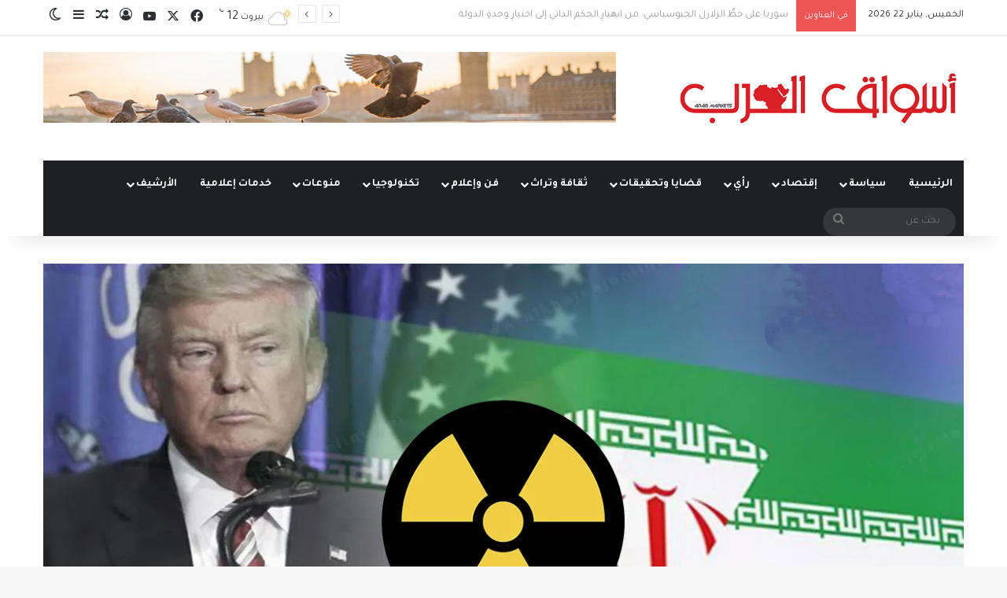

--- FILE ---
content_type: text/html; charset=UTF-8
request_url: https://www.asswak-alarab.com/archives/15946
body_size: 40736
content:
<!DOCTYPE html>
<html dir="rtl" lang="ar" class="" data-skin="light">
<head>
	<meta charset="UTF-8" />
	<link rel="profile" href="https://gmpg.org/xfn/11" />
	<title>هل وقع دونالد ترامب في فخ؟ &#8211; أسواق العرب</title>

<meta http-equiv='x-dns-prefetch-control' content='on'>
<link rel='dns-prefetch' href='//cdnjs.cloudflare.com' />
<link rel='dns-prefetch' href='//ajax.googleapis.com' />
<link rel='dns-prefetch' href='//fonts.googleapis.com' />
<link rel='dns-prefetch' href='//fonts.gstatic.com' />
<link rel='dns-prefetch' href='//s.gravatar.com' />
<link rel='dns-prefetch' href='//www.google-analytics.com' />
<link rel='preload' as='script' href='https://ajax.googleapis.com/ajax/libs/webfont/1/webfont.js'>
<meta name='robots' content='max-image-preview:large' />
<link rel='dns-prefetch' href='//secure.gravatar.com' />
<link rel='dns-prefetch' href='//stats.wp.com' />
<link rel='dns-prefetch' href='//v0.wordpress.com' />
<link rel='preconnect' href='//i0.wp.com' />
<link rel="alternate" type="application/rss+xml" title="أسواق العرب &laquo; الخلاصة" href="https://www.asswak-alarab.com/feed" />
<link rel="alternate" type="application/rss+xml" title="أسواق العرب &laquo; خلاصة التعليقات" href="https://www.asswak-alarab.com/comments/feed" />
		<script type="text/javascript">
			try {
				if( 'undefined' != typeof localStorage ){
					var tieSkin = localStorage.getItem('tie-skin');
				}

				
				var html = document.getElementsByTagName('html')[0].classList,
						htmlSkin = 'light';

				if( html.contains('dark-skin') ){
					htmlSkin = 'dark';
				}

				if( tieSkin != null && tieSkin != htmlSkin ){
					html.add('tie-skin-inverted');
					var tieSkinInverted = true;
				}

				if( tieSkin == 'dark' ){
					html.add('dark-skin');
				}
				else if( tieSkin == 'light' ){
					html.remove( 'dark-skin' );
				}
				
			} catch(e) { console.log( e ) }

		</script>
		
		<style type="text/css">
			:root{				
			--tie-preset-gradient-1: linear-gradient(135deg, rgba(6, 147, 227, 1) 0%, rgb(155, 81, 224) 100%);
			--tie-preset-gradient-2: linear-gradient(135deg, rgb(122, 220, 180) 0%, rgb(0, 208, 130) 100%);
			--tie-preset-gradient-3: linear-gradient(135deg, rgba(252, 185, 0, 1) 0%, rgba(255, 105, 0, 1) 100%);
			--tie-preset-gradient-4: linear-gradient(135deg, rgba(255, 105, 0, 1) 0%, rgb(207, 46, 46) 100%);
			--tie-preset-gradient-5: linear-gradient(135deg, rgb(238, 238, 238) 0%, rgb(169, 184, 195) 100%);
			--tie-preset-gradient-6: linear-gradient(135deg, rgb(74, 234, 220) 0%, rgb(151, 120, 209) 20%, rgb(207, 42, 186) 40%, rgb(238, 44, 130) 60%, rgb(251, 105, 98) 80%, rgb(254, 248, 76) 100%);
			--tie-preset-gradient-7: linear-gradient(135deg, rgb(255, 206, 236) 0%, rgb(152, 150, 240) 100%);
			--tie-preset-gradient-8: linear-gradient(135deg, rgb(254, 205, 165) 0%, rgb(254, 45, 45) 50%, rgb(107, 0, 62) 100%);
			--tie-preset-gradient-9: linear-gradient(135deg, rgb(255, 203, 112) 0%, rgb(199, 81, 192) 50%, rgb(65, 88, 208) 100%);
			--tie-preset-gradient-10: linear-gradient(135deg, rgb(255, 245, 203) 0%, rgb(182, 227, 212) 50%, rgb(51, 167, 181) 100%);
			--tie-preset-gradient-11: linear-gradient(135deg, rgb(202, 248, 128) 0%, rgb(113, 206, 126) 100%);
			--tie-preset-gradient-12: linear-gradient(135deg, rgb(2, 3, 129) 0%, rgb(40, 116, 252) 100%);
			--tie-preset-gradient-13: linear-gradient(135deg, #4D34FA, #ad34fa);
			--tie-preset-gradient-14: linear-gradient(135deg, #0057FF, #31B5FF);
			--tie-preset-gradient-15: linear-gradient(135deg, #FF007A, #FF81BD);
			--tie-preset-gradient-16: linear-gradient(135deg, #14111E, #4B4462);
			--tie-preset-gradient-17: linear-gradient(135deg, #F32758, #FFC581);

			
					--main-nav-background: #1f2024;
					--main-nav-secondry-background: rgba(0,0,0,0.2);
					--main-nav-primary-color: #0088ff;
					--main-nav-contrast-primary-color: #FFFFFF;
					--main-nav-text-color: #FFFFFF;
					--main-nav-secondry-text-color: rgba(225,255,255,0.5);
					--main-nav-main-border-color: rgba(255,255,255,0.07);
					--main-nav-secondry-border-color: rgba(255,255,255,0.04);
				
			}
		</style>
	<link rel="alternate" title="oEmbed (JSON)" type="application/json+oembed" href="https://www.asswak-alarab.com/wp-json/oembed/1.0/embed?url=https%3A%2F%2Fwww.asswak-alarab.com%2Farchives%2F15946" />
<link rel="alternate" title="oEmbed (XML)" type="text/xml+oembed" href="https://www.asswak-alarab.com/wp-json/oembed/1.0/embed?url=https%3A%2F%2Fwww.asswak-alarab.com%2Farchives%2F15946&#038;format=xml" />
<meta name="viewport" content="width=device-width, initial-scale=1.0" /><style id='wp-img-auto-sizes-contain-inline-css' type='text/css'>
img:is([sizes=auto i],[sizes^="auto," i]){contain-intrinsic-size:3000px 1500px}
/*# sourceURL=wp-img-auto-sizes-contain-inline-css */
</style>
<link rel='stylesheet' id='jetpack_related-posts-rtl-css' href='https://www.asswak-alarab.com/wp-content/plugins/jetpack/modules/related-posts/related-posts-rtl.css?ver=20240116' type='text/css' media='all' />
<style id='wp-emoji-styles-inline-css' type='text/css'>

	img.wp-smiley, img.emoji {
		display: inline !important;
		border: none !important;
		box-shadow: none !important;
		height: 1em !important;
		width: 1em !important;
		margin: 0 0.07em !important;
		vertical-align: -0.1em !important;
		background: none !important;
		padding: 0 !important;
	}
/*# sourceURL=wp-emoji-styles-inline-css */
</style>
<link rel='stylesheet' id='contact-form-7-css' href='https://www.asswak-alarab.com/wp-content/plugins/contact-form-7/includes/css/styles.css?ver=6.1.4' type='text/css' media='all' />
<link rel='stylesheet' id='contact-form-7-rtl-css' href='https://www.asswak-alarab.com/wp-content/plugins/contact-form-7/includes/css/styles-rtl.css?ver=6.1.4' type='text/css' media='all' />
<link rel='stylesheet' id='taqyeem-buttons-style-css' href='https://www.asswak-alarab.com/wp-content/plugins/taqyeem-buttons/assets/style.css?ver=6.9' type='text/css' media='all' />
<link rel='stylesheet' id='jetpack-subscriptions-css' href='https://www.asswak-alarab.com/wp-content/plugins/jetpack/_inc/build/subscriptions/subscriptions.min.css?ver=15.3.1' type='text/css' media='all' />
<link rel='stylesheet' id='tie-css-base-css' href='https://www.asswak-alarab.com/wp-content/themes/jannah/assets/css/base.min.css?ver=7.6.4' type='text/css' media='all' />
<link rel='stylesheet' id='tie-css-styles-css' href='https://www.asswak-alarab.com/wp-content/themes/jannah/assets/css/style.min.css?ver=7.6.4' type='text/css' media='all' />
<link rel='stylesheet' id='tie-css-widgets-css' href='https://www.asswak-alarab.com/wp-content/themes/jannah/assets/css/widgets.min.css?ver=7.6.4' type='text/css' media='all' />
<link rel='stylesheet' id='tie-css-helpers-css' href='https://www.asswak-alarab.com/wp-content/themes/jannah/assets/css/helpers.min.css?ver=7.6.4' type='text/css' media='all' />
<link rel='stylesheet' id='tie-fontawesome5-css' href='https://www.asswak-alarab.com/wp-content/themes/jannah/assets/css/fontawesome.css?ver=7.6.4' type='text/css' media='all' />
<link rel='stylesheet' id='tie-css-ilightbox-css' href='https://www.asswak-alarab.com/wp-content/themes/jannah/assets/ilightbox/dark-skin/skin.css?ver=7.6.4' type='text/css' media='all' />
<link rel='stylesheet' id='tie-css-shortcodes-css' href='https://www.asswak-alarab.com/wp-content/themes/jannah/assets/css/plugins/shortcodes.min.css?ver=7.6.4' type='text/css' media='all' />
<link rel='stylesheet' id='tie-css-single-css' href='https://www.asswak-alarab.com/wp-content/themes/jannah/assets/css/single.min.css?ver=7.6.4' type='text/css' media='all' />
<link rel='stylesheet' id='tie-css-print-css' href='https://www.asswak-alarab.com/wp-content/themes/jannah/assets/css/print.css?ver=7.6.4' type='text/css' media='print' />
<link rel='stylesheet' id='taqyeem-styles-css' href='https://www.asswak-alarab.com/wp-content/themes/jannah/assets/css/plugins/taqyeem.min.css?ver=7.6.4' type='text/css' media='all' />
<style id='taqyeem-styles-inline-css' type='text/css'>
.wf-active body{font-family: 'Tajawal';}.wf-active .logo-text,.wf-active h1,.wf-active h2,.wf-active h3,.wf-active h4,.wf-active h5,.wf-active h6,.wf-active .the-subtitle{font-family: 'Tajawal';}.wf-active #main-nav .main-menu > ul > li > a{font-family: 'Tajawal';}.wf-active blockquote p{font-family: 'Tajawal';}#main-nav .main-menu > ul > li > a{text-transform: uppercase;}#main-nav .main-menu > ul ul li a{font-size: 20px;}#the-post .entry-content,#the-post .entry-content p{font-size: 20px;}#tie-wrapper .copyright-text{font-size: 18px;}#tie-wrapper .mag-box.big-post-left-box li:not(:first-child) .post-title,#tie-wrapper .mag-box.big-post-top-box li:not(:first-child) .post-title,#tie-wrapper .mag-box.half-box li:not(:first-child) .post-title,#tie-wrapper .mag-box.big-thumb-left-box li:not(:first-child) .post-title,#tie-wrapper .mag-box.scrolling-box .slide .post-title,#tie-wrapper .mag-box.miscellaneous-box li:not(:first-child) .post-title{font-weight: 500;}#header-notification-bar{background: var( --tie-preset-gradient-13 );}#header-notification-bar{--tie-buttons-color: #FFFFFF;--tie-buttons-border-color: #FFFFFF;--tie-buttons-hover-color: #e1e1e1;--tie-buttons-hover-text: #000000;}#header-notification-bar{--tie-buttons-text: #000000;}.tie-cat-3754,.tie-cat-item-3754 > span{background-color:#e67e22 !important;color:#FFFFFF !important;}.tie-cat-3754:after{border-top-color:#e67e22 !important;}.tie-cat-3754:hover{background-color:#c86004 !important;}.tie-cat-3754:hover:after{border-top-color:#c86004 !important;}.tie-cat-3761,.tie-cat-item-3761 > span{background-color:#2ecc71 !important;color:#FFFFFF !important;}.tie-cat-3761:after{border-top-color:#2ecc71 !important;}.tie-cat-3761:hover{background-color:#10ae53 !important;}.tie-cat-3761:hover:after{border-top-color:#10ae53 !important;}.tie-cat-3764,.tie-cat-item-3764 > span{background-color:#9b59b6 !important;color:#FFFFFF !important;}.tie-cat-3764:after{border-top-color:#9b59b6 !important;}.tie-cat-3764:hover{background-color:#7d3b98 !important;}.tie-cat-3764:hover:after{border-top-color:#7d3b98 !important;}.tie-cat-3766,.tie-cat-item-3766 > span{background-color:#34495e !important;color:#FFFFFF !important;}.tie-cat-3766:after{border-top-color:#34495e !important;}.tie-cat-3766:hover{background-color:#162b40 !important;}.tie-cat-3766:hover:after{border-top-color:#162b40 !important;}.tie-cat-3767,.tie-cat-item-3767 > span{background-color:#795548 !important;color:#FFFFFF !important;}.tie-cat-3767:after{border-top-color:#795548 !important;}.tie-cat-3767:hover{background-color:#5b372a !important;}.tie-cat-3767:hover:after{border-top-color:#5b372a !important;}.tie-cat-3768,.tie-cat-item-3768 > span{background-color:#4CAF50 !important;color:#FFFFFF !important;}.tie-cat-3768:after{border-top-color:#4CAF50 !important;}.tie-cat-3768:hover{background-color:#2e9132 !important;}.tie-cat-3768:hover:after{border-top-color:#2e9132 !important;}@media (max-width: 991px){.side-aside.normal-side{background: #2f88d6;background: -webkit-linear-gradient(135deg,#5933a2,#2f88d6 );background: -moz-linear-gradient(135deg,#5933a2,#2f88d6 );background: -o-linear-gradient(135deg,#5933a2,#2f88d6 );background: linear-gradient(135deg,#2f88d6,#5933a2 );}}.tie-insta-header {margin-bottom: 15px;}.tie-insta-avatar a {width: 70px;height: 70px;display: block;position: relative;float: left;margin-right: 15px;margin-bottom: 15px;}.tie-insta-avatar a:before {content: "";position: absolute;width: calc(100% + 6px);height: calc(100% + 6px);left: -3px;top: -3px;border-radius: 50%;background: #d6249f;background: radial-gradient(circle at 30% 107%,#fdf497 0%,#fdf497 5%,#fd5949 45%,#d6249f 60%,#285AEB 90%);}.tie-insta-avatar a:after {position: absolute;content: "";width: calc(100% + 3px);height: calc(100% + 3px);left: -2px;top: -2px;border-radius: 50%;background: #fff;}.dark-skin .tie-insta-avatar a:after {background: #27292d;}.tie-insta-avatar img {border-radius: 50%;position: relative;z-index: 2;transition: all 0.25s;}.tie-insta-avatar img:hover {box-shadow: 0px 0px 15px 0 #6b54c6;}.tie-insta-info {font-size: 1.3em;font-weight: bold;margin-bottom: 5px;}
/*# sourceURL=taqyeem-styles-inline-css */
</style>
<link rel='stylesheet' id='sharedaddy-css' href='https://www.asswak-alarab.com/wp-content/plugins/jetpack/modules/sharedaddy/sharing.css?ver=15.3.1' type='text/css' media='all' />
<link rel='stylesheet' id='social-logos-css' href='https://www.asswak-alarab.com/wp-content/plugins/jetpack/_inc/social-logos/social-logos.min.css?ver=15.3.1' type='text/css' media='all' />
<script type="text/javascript" id="jetpack_related-posts-js-extra">
/* <![CDATA[ */
var related_posts_js_options = {"post_heading":"h4"};
//# sourceURL=jetpack_related-posts-js-extra
/* ]]> */
</script>
<script type="text/javascript" src="https://www.asswak-alarab.com/wp-content/plugins/jetpack/_inc/build/related-posts/related-posts.min.js?ver=20240116" id="jetpack_related-posts-js"></script>
<script type="text/javascript" src="https://www.asswak-alarab.com/wp-includes/js/jquery/jquery.min.js?ver=3.7.1" id="jquery-core-js"></script>
<script type="text/javascript" src="https://www.asswak-alarab.com/wp-includes/js/jquery/jquery-migrate.min.js?ver=3.4.1" id="jquery-migrate-js"></script>
<link rel="https://api.w.org/" href="https://www.asswak-alarab.com/wp-json/" /><link rel="alternate" title="JSON" type="application/json" href="https://www.asswak-alarab.com/wp-json/wp/v2/posts/15946" /><link rel="EditURI" type="application/rsd+xml" title="RSD" href="https://www.asswak-alarab.com/xmlrpc.php?rsd" />
<link rel="stylesheet" href="https://www.asswak-alarab.com/wp-content/themes/jannah/rtl.css" type="text/css" media="screen" /><meta name="generator" content="WordPress 6.9" />
<link rel="canonical" href="https://www.asswak-alarab.com/archives/15946" />
<link rel='shortlink' href='https://wp.me/p7TDNS-49c' />
<script type='text/javascript'>
/* <![CDATA[ */
var taqyeem = {"ajaxurl":"https://www.asswak-alarab.com/wp-admin/admin-ajax.php" , "your_rating":"تقييمك:"};
/* ]]> */
</script>

	<style>img#wpstats{display:none}</style>
		<meta http-equiv="X-UA-Compatible" content="IE=edge">
<link rel="amphtml" href="https://www.asswak-alarab.com/archives/15946/amp">
<!-- Jetpack Open Graph Tags -->
<meta property="og:type" content="article" />
<meta property="og:title" content="هل وقع دونالد ترامب في فخ؟" />
<meta property="og:url" content="https://www.asswak-alarab.com/archives/15946" />
<meta property="og:description" content="يبدو أن المحافظين المتشددين في الحزب الجمهوري في الولايات المتحدة بالنسبة إلى الاتفاق النووي مع إيران لم يتركوا أمام الرئيس الأميركي دونالد ترامب سوى خيار واحد، ألا وهو الحرب. واشنطن – محمد زين الد…" />
<meta property="article:published_time" content="2018-05-22T08:37:27+00:00" />
<meta property="article:modified_time" content="2018-05-22T08:37:27+00:00" />
<meta property="og:site_name" content="أسواق العرب" />
<meta property="og:image" content="https://i0.wp.com/www.asswak-alarab.com/wp-content/uploads/2018/05/tahgimirn.jpg?fit=1200%2C673&#038;ssl=1" />
<meta property="og:image:width" content="1200" />
<meta property="og:image:height" content="673" />
<meta property="og:image:alt" content="" />
<meta property="og:locale" content="ar_AR" />
<meta name="twitter:site" content="@asswak_alarab" />
<meta name="twitter:text:title" content="هل وقع دونالد ترامب في فخ؟" />
<meta name="twitter:image" content="https://i0.wp.com/www.asswak-alarab.com/wp-content/uploads/2018/05/tahgimirn.jpg?fit=1200%2C673&#038;ssl=1&#038;w=640" />
<meta name="twitter:card" content="summary_large_image" />

<!-- End Jetpack Open Graph Tags -->
<link rel="icon" href="https://i0.wp.com/www.asswak-alarab.com/wp-content/uploads/2021/01/cropped-Asswak-Alarab-Banner.jpg?fit=32%2C32&#038;ssl=1" sizes="32x32" />
<link rel="icon" href="https://i0.wp.com/www.asswak-alarab.com/wp-content/uploads/2021/01/cropped-Asswak-Alarab-Banner.jpg?fit=192%2C192&#038;ssl=1" sizes="192x192" />
<link rel="apple-touch-icon" href="https://i0.wp.com/www.asswak-alarab.com/wp-content/uploads/2021/01/cropped-Asswak-Alarab-Banner.jpg?fit=180%2C180&#038;ssl=1" />
<meta name="msapplication-TileImage" content="https://i0.wp.com/www.asswak-alarab.com/wp-content/uploads/2021/01/cropped-Asswak-Alarab-Banner.jpg?fit=270%2C270&#038;ssl=1" />
<style id='global-styles-inline-css' type='text/css'>
:root{--wp--preset--aspect-ratio--square: 1;--wp--preset--aspect-ratio--4-3: 4/3;--wp--preset--aspect-ratio--3-4: 3/4;--wp--preset--aspect-ratio--3-2: 3/2;--wp--preset--aspect-ratio--2-3: 2/3;--wp--preset--aspect-ratio--16-9: 16/9;--wp--preset--aspect-ratio--9-16: 9/16;--wp--preset--color--black: #000000;--wp--preset--color--cyan-bluish-gray: #abb8c3;--wp--preset--color--white: #ffffff;--wp--preset--color--pale-pink: #f78da7;--wp--preset--color--vivid-red: #cf2e2e;--wp--preset--color--luminous-vivid-orange: #ff6900;--wp--preset--color--luminous-vivid-amber: #fcb900;--wp--preset--color--light-green-cyan: #7bdcb5;--wp--preset--color--vivid-green-cyan: #00d084;--wp--preset--color--pale-cyan-blue: #8ed1fc;--wp--preset--color--vivid-cyan-blue: #0693e3;--wp--preset--color--vivid-purple: #9b51e0;--wp--preset--color--global-color: #0088ff;--wp--preset--gradient--vivid-cyan-blue-to-vivid-purple: linear-gradient(135deg,rgb(6,147,227) 0%,rgb(155,81,224) 100%);--wp--preset--gradient--light-green-cyan-to-vivid-green-cyan: linear-gradient(135deg,rgb(122,220,180) 0%,rgb(0,208,130) 100%);--wp--preset--gradient--luminous-vivid-amber-to-luminous-vivid-orange: linear-gradient(135deg,rgb(252,185,0) 0%,rgb(255,105,0) 100%);--wp--preset--gradient--luminous-vivid-orange-to-vivid-red: linear-gradient(135deg,rgb(255,105,0) 0%,rgb(207,46,46) 100%);--wp--preset--gradient--very-light-gray-to-cyan-bluish-gray: linear-gradient(135deg,rgb(238,238,238) 0%,rgb(169,184,195) 100%);--wp--preset--gradient--cool-to-warm-spectrum: linear-gradient(135deg,rgb(74,234,220) 0%,rgb(151,120,209) 20%,rgb(207,42,186) 40%,rgb(238,44,130) 60%,rgb(251,105,98) 80%,rgb(254,248,76) 100%);--wp--preset--gradient--blush-light-purple: linear-gradient(135deg,rgb(255,206,236) 0%,rgb(152,150,240) 100%);--wp--preset--gradient--blush-bordeaux: linear-gradient(135deg,rgb(254,205,165) 0%,rgb(254,45,45) 50%,rgb(107,0,62) 100%);--wp--preset--gradient--luminous-dusk: linear-gradient(135deg,rgb(255,203,112) 0%,rgb(199,81,192) 50%,rgb(65,88,208) 100%);--wp--preset--gradient--pale-ocean: linear-gradient(135deg,rgb(255,245,203) 0%,rgb(182,227,212) 50%,rgb(51,167,181) 100%);--wp--preset--gradient--electric-grass: linear-gradient(135deg,rgb(202,248,128) 0%,rgb(113,206,126) 100%);--wp--preset--gradient--midnight: linear-gradient(135deg,rgb(2,3,129) 0%,rgb(40,116,252) 100%);--wp--preset--font-size--small: 13px;--wp--preset--font-size--medium: 20px;--wp--preset--font-size--large: 36px;--wp--preset--font-size--x-large: 42px;--wp--preset--spacing--20: 0.44rem;--wp--preset--spacing--30: 0.67rem;--wp--preset--spacing--40: 1rem;--wp--preset--spacing--50: 1.5rem;--wp--preset--spacing--60: 2.25rem;--wp--preset--spacing--70: 3.38rem;--wp--preset--spacing--80: 5.06rem;--wp--preset--shadow--natural: 6px 6px 9px rgba(0, 0, 0, 0.2);--wp--preset--shadow--deep: 12px 12px 50px rgba(0, 0, 0, 0.4);--wp--preset--shadow--sharp: 6px 6px 0px rgba(0, 0, 0, 0.2);--wp--preset--shadow--outlined: 6px 6px 0px -3px rgb(255, 255, 255), 6px 6px rgb(0, 0, 0);--wp--preset--shadow--crisp: 6px 6px 0px rgb(0, 0, 0);}:where(.is-layout-flex){gap: 0.5em;}:where(.is-layout-grid){gap: 0.5em;}body .is-layout-flex{display: flex;}.is-layout-flex{flex-wrap: wrap;align-items: center;}.is-layout-flex > :is(*, div){margin: 0;}body .is-layout-grid{display: grid;}.is-layout-grid > :is(*, div){margin: 0;}:where(.wp-block-columns.is-layout-flex){gap: 2em;}:where(.wp-block-columns.is-layout-grid){gap: 2em;}:where(.wp-block-post-template.is-layout-flex){gap: 1.25em;}:where(.wp-block-post-template.is-layout-grid){gap: 1.25em;}.has-black-color{color: var(--wp--preset--color--black) !important;}.has-cyan-bluish-gray-color{color: var(--wp--preset--color--cyan-bluish-gray) !important;}.has-white-color{color: var(--wp--preset--color--white) !important;}.has-pale-pink-color{color: var(--wp--preset--color--pale-pink) !important;}.has-vivid-red-color{color: var(--wp--preset--color--vivid-red) !important;}.has-luminous-vivid-orange-color{color: var(--wp--preset--color--luminous-vivid-orange) !important;}.has-luminous-vivid-amber-color{color: var(--wp--preset--color--luminous-vivid-amber) !important;}.has-light-green-cyan-color{color: var(--wp--preset--color--light-green-cyan) !important;}.has-vivid-green-cyan-color{color: var(--wp--preset--color--vivid-green-cyan) !important;}.has-pale-cyan-blue-color{color: var(--wp--preset--color--pale-cyan-blue) !important;}.has-vivid-cyan-blue-color{color: var(--wp--preset--color--vivid-cyan-blue) !important;}.has-vivid-purple-color{color: var(--wp--preset--color--vivid-purple) !important;}.has-black-background-color{background-color: var(--wp--preset--color--black) !important;}.has-cyan-bluish-gray-background-color{background-color: var(--wp--preset--color--cyan-bluish-gray) !important;}.has-white-background-color{background-color: var(--wp--preset--color--white) !important;}.has-pale-pink-background-color{background-color: var(--wp--preset--color--pale-pink) !important;}.has-vivid-red-background-color{background-color: var(--wp--preset--color--vivid-red) !important;}.has-luminous-vivid-orange-background-color{background-color: var(--wp--preset--color--luminous-vivid-orange) !important;}.has-luminous-vivid-amber-background-color{background-color: var(--wp--preset--color--luminous-vivid-amber) !important;}.has-light-green-cyan-background-color{background-color: var(--wp--preset--color--light-green-cyan) !important;}.has-vivid-green-cyan-background-color{background-color: var(--wp--preset--color--vivid-green-cyan) !important;}.has-pale-cyan-blue-background-color{background-color: var(--wp--preset--color--pale-cyan-blue) !important;}.has-vivid-cyan-blue-background-color{background-color: var(--wp--preset--color--vivid-cyan-blue) !important;}.has-vivid-purple-background-color{background-color: var(--wp--preset--color--vivid-purple) !important;}.has-black-border-color{border-color: var(--wp--preset--color--black) !important;}.has-cyan-bluish-gray-border-color{border-color: var(--wp--preset--color--cyan-bluish-gray) !important;}.has-white-border-color{border-color: var(--wp--preset--color--white) !important;}.has-pale-pink-border-color{border-color: var(--wp--preset--color--pale-pink) !important;}.has-vivid-red-border-color{border-color: var(--wp--preset--color--vivid-red) !important;}.has-luminous-vivid-orange-border-color{border-color: var(--wp--preset--color--luminous-vivid-orange) !important;}.has-luminous-vivid-amber-border-color{border-color: var(--wp--preset--color--luminous-vivid-amber) !important;}.has-light-green-cyan-border-color{border-color: var(--wp--preset--color--light-green-cyan) !important;}.has-vivid-green-cyan-border-color{border-color: var(--wp--preset--color--vivid-green-cyan) !important;}.has-pale-cyan-blue-border-color{border-color: var(--wp--preset--color--pale-cyan-blue) !important;}.has-vivid-cyan-blue-border-color{border-color: var(--wp--preset--color--vivid-cyan-blue) !important;}.has-vivid-purple-border-color{border-color: var(--wp--preset--color--vivid-purple) !important;}.has-vivid-cyan-blue-to-vivid-purple-gradient-background{background: var(--wp--preset--gradient--vivid-cyan-blue-to-vivid-purple) !important;}.has-light-green-cyan-to-vivid-green-cyan-gradient-background{background: var(--wp--preset--gradient--light-green-cyan-to-vivid-green-cyan) !important;}.has-luminous-vivid-amber-to-luminous-vivid-orange-gradient-background{background: var(--wp--preset--gradient--luminous-vivid-amber-to-luminous-vivid-orange) !important;}.has-luminous-vivid-orange-to-vivid-red-gradient-background{background: var(--wp--preset--gradient--luminous-vivid-orange-to-vivid-red) !important;}.has-very-light-gray-to-cyan-bluish-gray-gradient-background{background: var(--wp--preset--gradient--very-light-gray-to-cyan-bluish-gray) !important;}.has-cool-to-warm-spectrum-gradient-background{background: var(--wp--preset--gradient--cool-to-warm-spectrum) !important;}.has-blush-light-purple-gradient-background{background: var(--wp--preset--gradient--blush-light-purple) !important;}.has-blush-bordeaux-gradient-background{background: var(--wp--preset--gradient--blush-bordeaux) !important;}.has-luminous-dusk-gradient-background{background: var(--wp--preset--gradient--luminous-dusk) !important;}.has-pale-ocean-gradient-background{background: var(--wp--preset--gradient--pale-ocean) !important;}.has-electric-grass-gradient-background{background: var(--wp--preset--gradient--electric-grass) !important;}.has-midnight-gradient-background{background: var(--wp--preset--gradient--midnight) !important;}.has-small-font-size{font-size: var(--wp--preset--font-size--small) !important;}.has-medium-font-size{font-size: var(--wp--preset--font-size--medium) !important;}.has-large-font-size{font-size: var(--wp--preset--font-size--large) !important;}.has-x-large-font-size{font-size: var(--wp--preset--font-size--x-large) !important;}
/*# sourceURL=global-styles-inline-css */
</style>
<link rel='stylesheet' id='jetpack-swiper-library-css' href='https://www.asswak-alarab.com/wp-content/plugins/jetpack/_inc/blocks/swiper.css?ver=15.3.1' type='text/css' media='all' />
<link rel='stylesheet' id='jetpack-carousel-rtl-css' href='https://www.asswak-alarab.com/wp-content/plugins/jetpack/modules/carousel/jetpack-carousel-rtl.css?ver=15.3.1' type='text/css' media='all' />
</head>

<body id="tie-body" class="rtl wp-singular post-template-default single single-post postid-15946 single-format-standard wp-theme-jannah tie-no-js wrapper-has-shadow block-head-1 magazine1 is-thumb-overlay-disabled is-desktop is-header-layout-3 has-header-ad sidebar-left has-sidebar post-layout-6 wide-media-narrow-title has-mobile-share hide_share_post_top hide_share_post_bottom">



<div class="background-overlay">

	<div id="tie-container" class="site tie-container">

		
		<div id="tie-wrapper">
			
<header id="theme-header" class="theme-header header-layout-3 main-nav-dark main-nav-default-dark main-nav-below main-nav-boxed has-stream-item top-nav-active top-nav-light top-nav-default-light top-nav-above has-shadow has-normal-width-logo mobile-header-default mobile-components-row">
	
<nav id="top-nav"  class="has-date-breaking-components top-nav header-nav has-breaking-news" aria-label="الشريط العلوي">
	<div class="container">
		<div class="topbar-wrapper">

			
					<div class="topbar-today-date">
						الخميس, يناير 22 2026					</div>
					
			<div class="tie-alignleft">
				
<div class="breaking controls-is-active">

	<span class="breaking-title">
		<span class="tie-icon-bolt breaking-icon" aria-hidden="true"></span>
		<span class="breaking-title-text">في العناوين</span>
	</span>

	<ul id="breaking-news-in-header" class="breaking-news" data-type="reveal" data-arrows="true">

		
							<li class="news-item">
								<a href="https://www.asswak-alarab.com/archives/40724">سوريا على خطِّ الزلازل الجيوسياسي: من انهيارِ الحكم الذاتي إلى اختبارِ وحدةِ الدولة</a>
							</li>

							
							<li class="news-item">
								<a href="https://www.asswak-alarab.com/archives/40720">اليمن عندَ مُفتَرَقِ الخَطَر: هل يَنتَصِرُ مَنطِقُ الحوارِ على مَنطِقِ التفكُّك؟</a>
							</li>

							
							<li class="news-item">
								<a href="https://www.asswak-alarab.com/archives/40698">&#8220;أرضُ الصومال&#8221; في قلبِ لُعبةِ الأُمم: لماذا اختارت إسرائيل البحر الأحمر؟ (1 من 2)</a>
							</li>

							
							<li class="news-item">
								<a href="https://www.asswak-alarab.com/archives/40677">ترامب وإيران: تَغييرُ العلاقة لا تغييرُ النظام</a>
							</li>

							
							<li class="news-item">
								<a href="https://www.asswak-alarab.com/archives/40662">احتكارُ السلاح: دَرسٌ لبناني أم مأزَقٌ عراقي؟</a>
							</li>

							
							<li class="news-item">
								<a href="https://www.asswak-alarab.com/archives/40654">إيران: ثورةُ الأسئلةِ المفتوحة</a>
							</li>

							
							<li class="news-item">
								<a href="https://www.asswak-alarab.com/archives/40650">إيران أمامَ اختبارِ البقاء: بين القَمعِ وتآكُلِ السلطة</a>
							</li>

							
							<li class="news-item">
								<a href="https://www.asswak-alarab.com/archives/40628">حين يَتَحَوَّلُ الوَسيطُ إلى طَرَف: القصّةُ الكاملة للدَّورِ الأميركي في لبنان</a>
							</li>

							
							<li class="news-item">
								<a href="https://www.asswak-alarab.com/archives/40620">العنفُ بلا عَلَمٍ وطني: عَصرُ الأمنِ الخاص في الخليج</a>
							</li>

							
							<li class="news-item">
								<a href="https://www.asswak-alarab.com/archives/40610">النظامُ الإقليمي يَنقَلِبُ على طهران: إيران في مٌواجَهَةِ لحظَةِ الانكِشافِ الكُبرى</a>
							</li>

							
	</ul>
</div><!-- #breaking /-->
			</div><!-- .tie-alignleft /-->

			<div class="tie-alignright">
				<ul class="components"><li class="weather-menu-item menu-item custom-menu-link">
				<div class="tie-weather-widget " title="غيوم متفرقة">
					<div class="weather-wrap">

						<div class="weather-forecast-day small-weather-icons">
							
					<div class="weather-icon">
						<div class="icon-cloud"></div>
						<div class="icon-cloud-behind"></div>
						<div class="icon-basecloud-bg"></div>
						<div class="icon-sun-animi"></div>
					</div>
										</div><!-- .weather-forecast-day -->

						<div class="city-data">
							<span>بيروت</span>
							<span class="weather-current-temp">
								12								<sup>&#x2103;</sup>
							</span>
						</div><!-- .city-data -->

					</div><!-- .weather-wrap -->
				</div><!-- .tie-weather-widget -->
				</li> <li class="social-icons-item"><a class="social-link facebook-social-icon" rel="external noopener nofollow" target="_blank" href="https://www.facebook.com/asswak.alarab"><span class="tie-social-icon tie-icon-facebook"></span><span class="screen-reader-text">فيسبوك</span></a></li><li class="social-icons-item"><a class="social-link twitter-social-icon" rel="external noopener nofollow" target="_blank" href="https://twitter.com/asswak_alarab"><span class="tie-social-icon tie-icon-twitter"></span><span class="screen-reader-text">‫X</span></a></li><li class="social-icons-item"><a class="social-link youtube-social-icon" rel="external noopener nofollow" target="_blank" href="https://www.youtube.com/channel/UC3yslRKaX_q_HXrpo9V7b4Q/about"><span class="tie-social-icon tie-icon-youtube"></span><span class="screen-reader-text">‫YouTube</span></a></li> 
	
		<li class=" popup-login-icon menu-item custom-menu-link">
			<a href="#" class="lgoin-btn tie-popup-trigger">
				<span class="tie-icon-author" aria-hidden="true"></span>
				<span class="screen-reader-text">تسجيل الدخول</span>			</a>
		</li>

				<li class="random-post-icon menu-item custom-menu-link">
		<a href="/archives/15946?random-post=1" class="random-post" title="مقال عشوائي" rel="nofollow">
			<span class="tie-icon-random" aria-hidden="true"></span>
			<span class="screen-reader-text">مقال عشوائي</span>
		</a>
	</li>
		<li class="side-aside-nav-icon menu-item custom-menu-link">
		<a href="#">
			<span class="tie-icon-navicon" aria-hidden="true"></span>
			<span class="screen-reader-text">إضافة عمود جانبي</span>
		</a>
	</li>
		<li class="skin-icon menu-item custom-menu-link">
		<a href="#" class="change-skin" title="الوضع المظلم">
			<span class="tie-icon-moon change-skin-icon" aria-hidden="true"></span>
			<span class="screen-reader-text">الوضع المظلم</span>
		</a>
	</li>
	</ul><!-- Components -->			</div><!-- .tie-alignright /-->

		</div><!-- .topbar-wrapper /-->
	</div><!-- .container /-->
</nav><!-- #top-nav /-->

<div class="container header-container">
	<div class="tie-row logo-row">

		
		<div class="logo-wrapper">
			<div class="tie-col-md-4 logo-container clearfix">
				<div id="mobile-header-components-area_1" class="mobile-header-components"><ul class="components"><li class="mobile-component_menu custom-menu-link"><a href="#" id="mobile-menu-icon" class=""><span class="tie-mobile-menu-icon nav-icon is-layout-1"></span><span class="screen-reader-text">القائمة</span></a></li></ul></div>
		<div id="logo" class="image-logo" >

			
			<a title="أسواق العرب" href="https://www.asswak-alarab.com/">
				
				<picture id="tie-logo-default" class="tie-logo-default tie-logo-picture">
					
					<source class="tie-logo-source-default tie-logo-source" srcset="https://www.asswak-alarab.com/wp-content/uploads/2021/01/Asswak-Alarab-Banner.jpg 2x, https://www.asswak-alarab.com/wp-content/uploads/2019/08/Asswak-Alarab-Banner-1.jpg 1x">
					<img class="tie-logo-img-default tie-logo-img" src="https://www.asswak-alarab.com/wp-content/uploads/2019/08/Asswak-Alarab-Banner-1.jpg" alt="أسواق العرب" width="500" height="105" style="max-height:105px; width: auto;" />
				</picture>
			
					<picture id="tie-logo-inverted" class="tie-logo-inverted tie-logo-picture">
						
						<source class="tie-logo-source-inverted tie-logo-source" id="tie-logo-inverted-source" srcset="https://www.asswak-alarab.com/wp-content/uploads/2021/01/Asswak-Alarab-Banner.jpg 2x, https://www.asswak-alarab.com/wp-content/uploads/2019/08/Asswak-Alarab-Banner-1.jpg 1x">
						<img class="tie-logo-img-inverted tie-logo-img" loading="lazy" id="tie-logo-inverted-img" src="https://www.asswak-alarab.com/wp-content/uploads/2019/08/Asswak-Alarab-Banner-1.jpg" alt="أسواق العرب" width="500" height="105" style="max-height:105px; width: auto;" />
					</picture>
							</a>

			
		</div><!-- #logo /-->

		<div id="mobile-header-components-area_2" class="mobile-header-components"><ul class="components"><li class="mobile-component_search custom-menu-link">
				<a href="#" class="tie-search-trigger-mobile">
					<span class="tie-icon-search tie-search-icon" aria-hidden="true"></span>
					<span class="screen-reader-text">بحث عن</span>
				</a>
			</li></ul></div>			</div><!-- .tie-col /-->
		</div><!-- .logo-wrapper /-->

		<div class="tie-col-md-8 stream-item stream-item-top-wrapper"><div class="stream-item-top">
					<a href="#" title="أسواق العرب – شهرية سياسية، إقتصادية، جامعة تصدر من لندن عن شركة أسواق العرب للنشر المحدودة" target="_blank" rel="nofollow noopener">
						<img src="https://www.asswak-alarab.com/wp-content/uploads/2021/02/Banner-Header.jpg" alt="أسواق العرب – شهرية سياسية، إقتصادية، جامعة تصدر من لندن عن شركة أسواق العرب للنشر المحدودة" width="728" height="91" />
					</a>
				</div></div><!-- .tie-col /-->
	</div><!-- .tie-row /-->
</div><!-- .container /-->

<div class="main-nav-wrapper">
	<nav id="main-nav" data-skin="search-in-main-nav" class="main-nav header-nav live-search-parent menu-style-default menu-style-solid-bg"  aria-label="القائمة الرئيسية">
		<div class="container">

			<div class="main-menu-wrapper">

				
				<div id="menu-components-wrap">

					
					<div class="main-menu main-menu-wrap">
						<div id="main-nav-menu" class="main-menu header-menu"><ul id="menu-main-menu" class="menu"><li id="menu-item-22454" class="menu-item menu-item-type-post_type menu-item-object-page menu-item-home menu-item-22454"><a href="https://www.asswak-alarab.com/">الرئيسية</a></li>
<li id="menu-item-13184" class="menu-item menu-item-type-taxonomy menu-item-object-category current-post-ancestor current-menu-parent current-post-parent menu-item-has-children menu-item-13184"><a href="https://www.asswak-alarab.com/archives/category/%d8%b3%d9%8a%d8%a7%d8%b3%d8%a9">سياسة</a>
<ul class="sub-menu menu-sub-content">
	<li id="menu-item-13191" class="menu-item menu-item-type-taxonomy menu-item-object-category menu-item-13191"><a href="https://www.asswak-alarab.com/archives/category/%d8%b3%d9%8a%d8%a7%d8%b3%d8%a9/%d8%a7%d9%84%d9%85%d8%b4%d8%b1%d9%82-%d8%a7%d9%84%d8%b9%d8%b1%d8%a8%d9%8a">المشرق العربي</a></li>
	<li id="menu-item-13190" class="menu-item menu-item-type-taxonomy menu-item-object-category menu-item-13190"><a href="https://www.asswak-alarab.com/archives/category/%d8%b3%d9%8a%d8%a7%d8%b3%d8%a9/%d8%a7%d9%84%d8%ae%d9%84%d9%8a%d8%ac-%d8%a7%d9%84%d8%b9%d8%b1%d8%a8%d9%8a-%d9%88%d8%a7%d9%84%d9%8a%d9%85%d9%86">الخليج العربي واليمن</a></li>
	<li id="menu-item-13193" class="menu-item menu-item-type-taxonomy menu-item-object-category menu-item-13193"><a href="https://www.asswak-alarab.com/archives/category/%d8%b3%d9%8a%d8%a7%d8%b3%d8%a9/%d9%88%d8%a7%d8%af%d9%8a-%d8%a7%d9%84%d9%86%d9%8a%d9%84">وادي النيل</a></li>
	<li id="menu-item-13192" class="menu-item menu-item-type-taxonomy menu-item-object-category menu-item-13192"><a href="https://www.asswak-alarab.com/archives/category/%d8%b3%d9%8a%d8%a7%d8%b3%d8%a9/%d8%a7%d9%84%d9%85%d8%ba%d8%b1%d8%a8-%d8%a7%d9%84%d8%b9%d8%b1%d8%a8%d9%8a">المغرب العربي</a></li>
	<li id="menu-item-13185" class="menu-item menu-item-type-taxonomy menu-item-object-category current-post-ancestor current-menu-parent current-post-parent menu-item-13185"><a href="https://www.asswak-alarab.com/archives/category/%d8%b3%d9%8a%d8%a7%d8%b3%d8%a9/%d8%a2%d8%b3%d9%8a%d8%a7">آسيا</a></li>
	<li id="menu-item-13188" class="menu-item menu-item-type-taxonomy menu-item-object-category menu-item-13188"><a href="https://www.asswak-alarab.com/archives/category/%d8%b3%d9%8a%d8%a7%d8%b3%d8%a9/%d8%a3%d9%88%d8%b1%d9%88%d8%a8%d8%a7">أوروبا</a></li>
	<li id="menu-item-13186" class="menu-item menu-item-type-taxonomy menu-item-object-category menu-item-13186"><a href="https://www.asswak-alarab.com/archives/category/%d8%b3%d9%8a%d8%a7%d8%b3%d8%a9/%d8%a3%d9%81%d8%b1%d9%8a%d9%82%d9%8a%d8%a7">أفريقيا</a></li>
	<li id="menu-item-13187" class="menu-item menu-item-type-taxonomy menu-item-object-category menu-item-13187"><a href="https://www.asswak-alarab.com/archives/category/%d8%b3%d9%8a%d8%a7%d8%b3%d8%a9/%d8%a3%d9%85%d9%8a%d8%b1%d9%83%d8%a7">أميركا</a></li>
	<li id="menu-item-13189" class="menu-item menu-item-type-taxonomy menu-item-object-category menu-item-13189"><a href="https://www.asswak-alarab.com/archives/category/%d8%b3%d9%8a%d8%a7%d8%b3%d8%a9/%d8%a3%d9%88%d8%b3%d8%aa%d8%b1%d8%a7%d9%84%d9%8a%d8%a7">أوستراليا</a></li>
</ul>
</li>
<li id="menu-item-13194" class="menu-item menu-item-type-taxonomy menu-item-object-category menu-item-has-children menu-item-13194"><a href="https://www.asswak-alarab.com/archives/category/%d8%a5%d9%82%d8%aa%d8%b5%d8%a7%d8%af">إقتصاد</a>
<ul class="sub-menu menu-sub-content">
	<li id="menu-item-13200" class="menu-item menu-item-type-taxonomy menu-item-object-category menu-item-13200"><a href="https://www.asswak-alarab.com/archives/category/%d8%a5%d9%82%d8%aa%d8%b5%d8%a7%d8%af/%d8%a3%d8%ae%d8%a8%d8%a7%d8%b1-%d9%84%d8%a8%d9%86%d8%a7%d9%86%d9%8a%d8%a9">أخبار لبنانية</a></li>
	<li id="menu-item-13199" class="menu-item menu-item-type-taxonomy menu-item-object-category menu-item-13199"><a href="https://www.asswak-alarab.com/archives/category/%d8%a5%d9%82%d8%aa%d8%b5%d8%a7%d8%af/%d8%a3%d8%ae%d8%a8%d8%a7%d8%b1-%d8%b9%d8%b1%d8%a8%d9%8a%d8%a9">أخبار عربية</a></li>
	<li id="menu-item-13197" class="menu-item menu-item-type-taxonomy menu-item-object-category menu-item-13197"><a href="https://www.asswak-alarab.com/archives/category/%d8%a5%d9%82%d8%aa%d8%b5%d8%a7%d8%af/%d8%a3%d8%ae%d8%a8%d8%a7%d8%b1-%d8%ae%d9%84%d9%8a%d8%ac%d9%8a%d8%a9">أخبار خليجية</a></li>
	<li id="menu-item-13198" class="menu-item menu-item-type-taxonomy menu-item-object-category menu-item-13198"><a href="https://www.asswak-alarab.com/archives/category/%d8%a5%d9%82%d8%aa%d8%b5%d8%a7%d8%af/%d8%a3%d8%ae%d8%a8%d8%a7%d8%b1-%d8%af%d9%88%d9%84%d9%8a%d8%a9">أخبار دولية</a></li>
	<li id="menu-item-13195" class="menu-item menu-item-type-taxonomy menu-item-object-category menu-item-13195"><a href="https://www.asswak-alarab.com/archives/category/%d8%a5%d9%82%d8%aa%d8%b5%d8%a7%d8%af/%d8%a3%d8%ae%d8%a8%d8%a7%d8%b1-%d8%a3%d8%b3%d9%88%d8%a7%d9%82-%d8%a7%d9%84%d9%85%d8%a7%d9%84">أخبار أسواق المال</a></li>
	<li id="menu-item-13204" class="menu-item menu-item-type-taxonomy menu-item-object-category menu-item-13204"><a href="https://www.asswak-alarab.com/archives/category/%d8%a5%d9%82%d8%aa%d8%b5%d8%a7%d8%af/%d8%a7%d9%84%d8%a5%d9%82%d8%aa%d8%b5%d8%a7%d8%af-%d8%a7%d9%84%d8%b9%d8%b1%d8%a8%d9%8a">الإقتصاد العربي</a></li>
	<li id="menu-item-13202" class="menu-item menu-item-type-taxonomy menu-item-object-category menu-item-13202"><a href="https://www.asswak-alarab.com/archives/category/%d8%a5%d9%82%d8%aa%d8%b5%d8%a7%d8%af/%d8%a7%d9%84%d8%a5%d9%82%d8%aa%d8%b5%d8%a7%d8%af-%d8%a7%d9%84%d8%ae%d9%84%d9%8a%d8%ac%d9%8a">الإقتصاد الخليجي</a></li>
	<li id="menu-item-13203" class="menu-item menu-item-type-taxonomy menu-item-object-category menu-item-13203"><a href="https://www.asswak-alarab.com/archives/category/%d8%a5%d9%82%d8%aa%d8%b5%d8%a7%d8%af/%d8%a7%d9%84%d8%a5%d9%82%d8%aa%d8%b5%d8%a7%d8%af-%d8%a7%d9%84%d8%af%d9%88%d9%84%d9%8a">الإقتصاد الدولي</a></li>
	<li id="menu-item-13201" class="menu-item menu-item-type-taxonomy menu-item-object-category menu-item-13201"><a href="https://www.asswak-alarab.com/archives/category/%d8%a5%d9%82%d8%aa%d8%b5%d8%a7%d8%af/%d8%a3%d8%b3%d9%88%d8%a7%d9%82-%d8%a7%d9%84%d9%85%d8%a7%d9%84">أسواق المال</a></li>
	<li id="menu-item-13196" class="menu-item menu-item-type-taxonomy menu-item-object-category menu-item-13196"><a href="https://www.asswak-alarab.com/archives/category/%d8%a5%d9%82%d8%aa%d8%b5%d8%a7%d8%af/%d8%a3%d8%ae%d8%a8%d8%a7%d8%b1-%d8%a7%d9%84%d8%b7%d8%a7%d9%82%d8%a9">أخبار الطاقة</a></li>
	<li id="menu-item-13205" class="menu-item menu-item-type-taxonomy menu-item-object-category menu-item-13205"><a href="https://www.asswak-alarab.com/archives/category/%d8%a5%d9%82%d8%aa%d8%b5%d8%a7%d8%af/%d8%b9%d8%a7%d9%84%d9%85-%d8%a7%d9%84%d8%b7%d8%a7%d9%82%d8%a9">عالم الطاقة</a></li>
</ul>
</li>
<li id="menu-item-13211" class="menu-item menu-item-type-taxonomy menu-item-object-category menu-item-has-children menu-item-13211"><a href="https://www.asswak-alarab.com/archives/category/%d8%b1%d8%a3%d9%8a">رأي</a>
<ul class="sub-menu menu-sub-content">
	<li id="menu-item-13216" class="menu-item menu-item-type-taxonomy menu-item-object-category menu-item-13216"><a href="https://www.asswak-alarab.com/archives/category/%d8%b1%d8%a3%d9%8a/%d8%a7%d9%84%d8%a5%d9%81%d8%aa%d8%aa%d8%a7%d8%ad%d9%8a%d8%a9">الإفتتاحية</a></li>
	<li id="menu-item-13217" class="menu-item menu-item-type-taxonomy menu-item-object-category menu-item-13217"><a href="https://www.asswak-alarab.com/archives/category/%d8%a2%d8%ae%d8%b1-%d8%a7%d9%84%d8%b9%d9%86%d9%82%d9%88%d8%af">آخر العنقود</a></li>
	<li id="menu-item-13213" class="menu-item menu-item-type-taxonomy menu-item-object-category menu-item-13213"><a href="https://www.asswak-alarab.com/archives/category/%d8%b1%d8%a3%d9%8a/%d8%b3%d9%8a%d8%a7%d8%b3%d9%8a">سياسي</a></li>
	<li id="menu-item-13215" class="menu-item menu-item-type-taxonomy menu-item-object-category menu-item-13215"><a href="https://www.asswak-alarab.com/archives/category/%d8%b1%d8%a3%d9%8a/%d8%a7%d9%82%d8%aa%d8%b5%d8%a7%d8%af%d9%8a">اقتصادي</a></li>
	<li id="menu-item-13212" class="menu-item menu-item-type-taxonomy menu-item-object-category menu-item-13212"><a href="https://www.asswak-alarab.com/archives/category/%d8%b1%d8%a3%d9%8a/%d8%ab%d9%82%d8%a7%d9%81%d9%8a">ثقافي</a></li>
	<li id="menu-item-13214" class="menu-item menu-item-type-taxonomy menu-item-object-category menu-item-13214"><a href="https://www.asswak-alarab.com/archives/category/%d8%b1%d8%a3%d9%8a/%d8%b6%d9%8a%d9%88%d9%81-%d9%88%d8%a2%d8%b1%d8%a7%d8%a1">ضيوف وآراء</a></li>
</ul>
</li>
<li id="menu-item-13218" class="menu-item menu-item-type-taxonomy menu-item-object-category menu-item-has-children menu-item-13218"><a href="https://www.asswak-alarab.com/archives/category/%d9%82%d8%b6%d8%a7%d9%8a%d8%a7-%d9%88%d8%aa%d8%ad%d9%82%d9%8a%d9%82%d8%a7%d8%aa">قضايا وتحقيقات</a>
<ul class="sub-menu menu-sub-content">
	<li id="menu-item-13220" class="menu-item menu-item-type-taxonomy menu-item-object-category menu-item-13220"><a href="https://www.asswak-alarab.com/archives/category/%d9%82%d8%b6%d8%a7%d9%8a%d8%a7-%d9%88%d8%aa%d8%ad%d9%82%d9%8a%d9%82%d8%a7%d8%aa/%d8%aa%d8%ad%d9%82%d9%8a%d9%82-%d8%a7%d9%84%d8%b4%d9%87%d8%b1">تحقيق الشهر</a></li>
	<li id="menu-item-21749" class="menu-item menu-item-type-taxonomy menu-item-object-category menu-item-21749"><a href="https://www.asswak-alarab.com/archives/category/%d9%82%d8%b6%d8%a7%d9%8a%d8%a7-%d9%88%d8%aa%d8%ad%d9%82%d9%8a%d9%82%d8%a7%d8%aa/%d8%b4%d8%a4%d9%88%d9%86-%d8%b9%d8%a7%d9%85%d8%a9">شؤون عامة</a></li>
	<li id="menu-item-13223" class="menu-item menu-item-type-taxonomy menu-item-object-category menu-item-13223"><a href="https://www.asswak-alarab.com/archives/category/%d9%82%d8%b6%d8%a7%d9%8a%d8%a7-%d9%88%d8%aa%d8%ad%d9%82%d9%8a%d9%82%d8%a7%d8%aa/%d8%a7%d9%84%d8%ad%d9%88%d8%a7%d8%b1">الحوار</a></li>
	<li id="menu-item-13222" class="menu-item menu-item-type-taxonomy menu-item-object-category menu-item-13222"><a href="https://www.asswak-alarab.com/archives/category/%d9%82%d8%b6%d8%a7%d9%8a%d8%a7-%d9%88%d8%aa%d8%ad%d9%82%d9%8a%d9%82%d8%a7%d8%aa/%d9%82%d8%b6%d9%8a%d8%a9">قضية</a></li>
	<li id="menu-item-13221" class="menu-item menu-item-type-taxonomy menu-item-object-category menu-item-13221"><a href="https://www.asswak-alarab.com/archives/category/%d9%82%d8%b6%d8%a7%d9%8a%d8%a7-%d9%88%d8%aa%d8%ad%d9%82%d9%8a%d9%82%d8%a7%d8%aa/%d8%b4%d8%a4%d9%88%d9%86-%d8%a7%d9%84%d8%a8%d9%8a%d8%a6%d8%a9">شؤون البيئة</a></li>
	<li id="menu-item-13219" class="menu-item menu-item-type-taxonomy menu-item-object-category menu-item-13219"><a href="https://www.asswak-alarab.com/archives/category/%d9%82%d8%b6%d8%a7%d9%8a%d8%a7-%d9%88%d8%aa%d8%ad%d9%82%d9%8a%d9%82%d8%a7%d8%aa/%d8%a7%d9%84%d9%85%d9%86%d8%a8%d8%b1-%d8%a7%d9%84%d8%a5%d8%ac%d8%aa%d9%85%d8%a7%d8%b9%d9%8a">المنبر الإجتماعي</a></li>
	<li id="menu-item-35514" class="menu-item menu-item-type-taxonomy menu-item-object-category menu-item-35514"><a href="https://www.asswak-alarab.com/archives/category/%d9%82%d8%b6%d8%a7%d9%8a%d8%a7-%d9%88%d8%aa%d8%ad%d9%82%d9%8a%d9%82%d8%a7%d8%aa/%d8%af%d8%b1%d8%a7%d8%b3%d8%a9">دراسة</a></li>
	<li id="menu-item-35515" class="menu-item menu-item-type-taxonomy menu-item-object-category menu-item-35515"><a href="https://www.asswak-alarab.com/archives/category/%d9%82%d8%b6%d8%a7%d9%8a%d8%a7-%d9%88%d8%aa%d8%ad%d9%82%d9%8a%d9%82%d8%a7%d8%aa/%d9%85%d8%b3%d9%84%d8%b3%d9%84">مسلسل</a></li>
</ul>
</li>
<li id="menu-item-13224" class="menu-item menu-item-type-taxonomy menu-item-object-category menu-item-has-children menu-item-13224"><a href="https://www.asswak-alarab.com/archives/category/%d8%ab%d9%82%d8%a7%d9%81%d8%a9">ثقافة وتراث</a>
<ul class="sub-menu menu-sub-content">
	<li id="menu-item-21750" class="menu-item menu-item-type-taxonomy menu-item-object-category menu-item-21750"><a href="https://www.asswak-alarab.com/archives/category/%d8%ab%d9%82%d8%a7%d9%81%d8%a9/%d8%ab%d9%82%d8%a7%d9%81%d8%a9-%d8%ab%d9%82%d8%a7%d9%81%d8%a9">ثقافة</a></li>
	<li id="menu-item-21751" class="menu-item menu-item-type-taxonomy menu-item-object-category menu-item-21751"><a href="https://www.asswak-alarab.com/archives/category/%d8%ab%d9%82%d8%a7%d9%81%d8%a9/%d8%aa%d8%b1%d8%a7%d8%ab">تراث</a></li>
	<li id="menu-item-21752" class="menu-item menu-item-type-taxonomy menu-item-object-category menu-item-21752"><a href="https://www.asswak-alarab.com/archives/category/%d8%ab%d9%82%d8%a7%d9%81%d8%a9/%d8%b1%d8%b3%d9%85">رسم</a></li>
	<li id="menu-item-13225" class="menu-item menu-item-type-taxonomy menu-item-object-category menu-item-13225"><a href="https://www.asswak-alarab.com/archives/category/%d8%ab%d9%82%d8%a7%d9%81%d8%a9/%d8%a7%d9%84%d9%85%d9%88%d9%82%d9%81-%d8%a7%d9%84%d8%ab%d9%82%d8%a7%d9%81%d9%8a">الموقف الثقافي</a></li>
	<li id="menu-item-13227" class="menu-item menu-item-type-taxonomy menu-item-object-category menu-item-13227"><a href="https://www.asswak-alarab.com/archives/category/%d8%ab%d9%82%d8%a7%d9%81%d8%a9/%d9%83%d8%aa%d8%a7%d8%a8">كتاب</a></li>
	<li id="menu-item-13228" class="menu-item menu-item-type-taxonomy menu-item-object-category menu-item-13228"><a href="https://www.asswak-alarab.com/archives/category/%d8%ab%d9%82%d8%a7%d9%81%d8%a9/%d9%85%d8%b3%d8%b1%d8%ad">مسرح</a></li>
	<li id="menu-item-13226" class="menu-item menu-item-type-taxonomy menu-item-object-category menu-item-13226"><a href="https://www.asswak-alarab.com/archives/category/%d8%ab%d9%82%d8%a7%d9%81%d8%a9/%d8%b3%d9%8a%d9%86%d9%85%d8%a7">سينما</a></li>
</ul>
</li>
<li id="menu-item-13231" class="menu-item menu-item-type-taxonomy menu-item-object-category menu-item-has-children menu-item-13231"><a href="https://www.asswak-alarab.com/archives/category/%d9%81%d9%86-%d9%88%d8%a5%d8%b9%d9%84%d8%a7%d9%85">فن وإعلام</a>
<ul class="sub-menu menu-sub-content">
	<li id="menu-item-13229" class="menu-item menu-item-type-taxonomy menu-item-object-category menu-item-13229"><a href="https://www.asswak-alarab.com/archives/category/%d9%81%d9%86-%d9%88%d8%a5%d8%b9%d9%84%d8%a7%d9%85/%d8%a3%d8%ae%d8%a8%d8%a7%d8%b1-%d8%a7%d9%84%d9%86%d8%ac%d9%88%d9%85">أخبار النجوم</a></li>
	<li id="menu-item-35517" class="menu-item menu-item-type-taxonomy menu-item-object-category menu-item-35517"><a href="https://www.asswak-alarab.com/archives/category/%d9%81%d9%86-%d9%88%d8%a5%d8%b9%d9%84%d8%a7%d9%85/%d9%86%d8%ac%d9%88%d9%85">نجوم</a></li>
	<li id="menu-item-13230" class="menu-item menu-item-type-taxonomy menu-item-object-category menu-item-13230"><a href="https://www.asswak-alarab.com/archives/category/%d9%81%d9%86-%d9%88%d8%a5%d8%b9%d9%84%d8%a7%d9%85/%d8%a7%d9%84%d9%81%d9%86-%d8%a7%d9%84%d8%b3%d8%a7%d8%a8%d8%b9">الفن السابع</a></li>
	<li id="menu-item-13232" class="menu-item menu-item-type-taxonomy menu-item-object-category menu-item-13232"><a href="https://www.asswak-alarab.com/archives/category/%d9%81%d9%86-%d9%88%d8%a5%d8%b9%d9%84%d8%a7%d9%85/%d8%aa%d9%84%d9%81%d8%b2%d9%8a%d9%88%d9%86">تلفزيون</a></li>
	<li id="menu-item-13233" class="menu-item menu-item-type-taxonomy menu-item-object-category menu-item-13233"><a href="https://www.asswak-alarab.com/archives/category/%d9%81%d9%86-%d9%88%d8%a5%d8%b9%d9%84%d8%a7%d9%85/%d8%b5%d8%ad%d8%a7%d9%81%d8%a9">صحافة</a></li>
</ul>
</li>
<li id="menu-item-13234" class="menu-item menu-item-type-taxonomy menu-item-object-category menu-item-has-children menu-item-13234"><a href="https://www.asswak-alarab.com/archives/category/%d8%aa%d9%83%d9%86%d9%88%d9%84%d9%88%d8%ac%d9%8a%d8%a7">تكنولوجيا</a>
<ul class="sub-menu menu-sub-content">
	<li id="menu-item-21753" class="menu-item menu-item-type-taxonomy menu-item-object-category menu-item-21753"><a href="https://www.asswak-alarab.com/archives/category/%d8%aa%d9%83%d9%86%d9%88%d9%84%d9%88%d8%ac%d9%8a%d8%a7/%d8%b9%d8%a7%d9%84%d9%85-%d8%a7%d9%84%d8%aa%d9%83%d9%86%d9%88%d9%84%d9%88%d8%ac%d9%8a%d8%a7">عالم التكنولوجيا</a></li>
	<li id="menu-item-13235" class="menu-item menu-item-type-taxonomy menu-item-object-category menu-item-13235"><a href="https://www.asswak-alarab.com/archives/category/%d8%aa%d9%83%d9%86%d9%88%d9%84%d9%88%d8%ac%d9%8a%d8%a7/%d8%a7%d9%84%d9%83%d9%88%d9%85%d8%a8%d9%8a%d9%88%d8%aa%d8%b1">الكومبيوتر</a></li>
	<li id="menu-item-13236" class="menu-item menu-item-type-taxonomy menu-item-object-category menu-item-13236"><a href="https://www.asswak-alarab.com/archives/category/%d8%aa%d9%83%d9%86%d9%88%d9%84%d9%88%d8%ac%d9%8a%d8%a7/%d8%b9%d8%a7%d9%84%d9%85-%d8%a7%d9%84%d8%a5%d8%aa%d8%b5%d8%a7%d9%84%d8%a7%d8%aa">عالم الإتصالات</a></li>
	<li id="menu-item-13237" class="menu-item menu-item-type-taxonomy menu-item-object-category menu-item-13237"><a href="https://www.asswak-alarab.com/archives/category/%d8%aa%d9%83%d9%86%d9%88%d9%84%d9%88%d8%ac%d9%8a%d8%a7/%d8%a7%d9%84%d8%a5%d9%86%d8%aa%d8%b1%d9%86%d8%aa">الإنترنت</a></li>
	<li id="menu-item-35518" class="menu-item menu-item-type-taxonomy menu-item-object-category menu-item-35518"><a href="https://www.asswak-alarab.com/archives/category/%d8%aa%d9%83%d9%86%d9%88%d9%84%d9%88%d8%ac%d9%8a%d8%a7/%d8%a7%d9%84%d8%b0%d9%83%d8%a7%d8%a1-%d8%a7%d9%84%d8%a5%d8%b5%d8%b7%d9%86%d8%a7%d8%b9%d9%8a">الذكاء الإصطناعي</a></li>
</ul>
</li>
<li id="menu-item-13238" class="menu-item menu-item-type-taxonomy menu-item-object-category menu-item-has-children menu-item-13238"><a href="https://www.asswak-alarab.com/archives/category/%d9%85%d9%86%d9%88%d8%b9%d8%a7%d8%aa">منوعات</a>
<ul class="sub-menu menu-sub-content">
	<li id="menu-item-21754" class="menu-item menu-item-type-taxonomy menu-item-object-category menu-item-21754"><a href="https://www.asswak-alarab.com/archives/category/%d9%85%d9%86%d9%88%d8%b9%d8%a7%d8%aa/%d9%85%d9%86%d9%88%d8%b9%d8%a7%d8%aa-%d9%85%d9%86%d9%88%d8%b9%d8%a7%d8%aa">منوعات</a></li>
	<li id="menu-item-35516" class="menu-item menu-item-type-taxonomy menu-item-object-category menu-item-35516"><a href="https://www.asswak-alarab.com/archives/category/%d9%85%d9%86%d9%88%d8%b9%d8%a7%d8%aa/%d8%b1%d9%8a%d8%a7%d8%b6%d8%a9">رياضة</a></li>
	<li id="menu-item-13241" class="menu-item menu-item-type-taxonomy menu-item-object-category menu-item-13241"><a href="https://www.asswak-alarab.com/archives/category/%d9%85%d9%86%d9%88%d8%b9%d8%a7%d8%aa/%d8%b9%d8%a7%d9%84%d9%85-%d8%a7%d9%84%d9%85%d8%b1%d8%a3%d8%a9">عالم المرأة</a></li>
	<li id="menu-item-13242" class="menu-item menu-item-type-taxonomy menu-item-object-category menu-item-13242"><a href="https://www.asswak-alarab.com/archives/category/%d9%85%d9%86%d9%88%d8%b9%d8%a7%d8%aa/%d9%85%d8%ac%d8%aa%d9%85%d8%b9">مجتمع</a></li>
	<li id="menu-item-13240" class="menu-item menu-item-type-taxonomy menu-item-object-category menu-item-13240"><a href="https://www.asswak-alarab.com/archives/category/%d9%85%d9%86%d9%88%d8%b9%d8%a7%d8%aa/%d8%b5%d8%ad%d8%a9">صحة</a></li>
	<li id="menu-item-13239" class="menu-item menu-item-type-taxonomy menu-item-object-category menu-item-13239"><a href="https://www.asswak-alarab.com/archives/category/%d9%85%d9%86%d9%88%d8%b9%d8%a7%d8%aa/%d8%b3%d9%8a%d8%a7%d8%b1%d8%a7%d8%aa">سيارات</a></li>
	<li id="menu-item-13243" class="menu-item menu-item-type-taxonomy menu-item-object-category menu-item-13243"><a href="https://www.asswak-alarab.com/archives/category/%d9%85%d9%86%d9%88%d8%b9%d8%a7%d8%aa/%d9%85%d9%86-%d8%a7%d9%84%d9%82%d8%b1%d8%a7%d8%a1">من القراء</a></li>
</ul>
</li>
<li id="menu-item-13244" class="menu-item menu-item-type-taxonomy menu-item-object-category menu-item-13244"><a href="https://www.asswak-alarab.com/archives/category/%d8%ae%d8%af%d9%85%d8%a7%d8%aa-%d8%a5%d8%b9%d9%84%d8%a7%d9%85%d9%8a%d8%a9">خدمات إعلامية</a></li>
<li id="menu-item-23484" class="menu-item menu-item-type-custom menu-item-object-custom menu-item-has-children menu-item-23484"><a href="#">الأرشيف</a>
<ul class="sub-menu menu-sub-content">
	<li id="menu-item-23483" class="menu-item menu-item-type-taxonomy menu-item-object-category menu-item-23483"><a href="https://www.asswak-alarab.com/archives/category/archive">أرشيف الاعداد</a></li>
	<li id="menu-item-13183" class="menu-item menu-item-type-taxonomy menu-item-object-category menu-item-13183"><a href="https://www.asswak-alarab.com/archives/category/%d8%aa%d9%84%d9%81%d8%b2%d9%8a%d9%88%d9%86-%d8%a3%d8%b3%d9%88%d8%a7%d9%82-%d8%a7%d9%84%d8%b9%d8%b1%d8%a8">أرشيف تلفزيون</a></li>
</ul>
</li>
</ul></div>					</div><!-- .main-menu /-->

					<ul class="components">			<li class="search-bar menu-item custom-menu-link" aria-label="بحث">
				<form method="get" id="search" action="https://www.asswak-alarab.com/">
					<input id="search-input" class="is-ajax-search"  inputmode="search" type="text" name="s" title="بحث عن" placeholder="بحث عن" />
					<button id="search-submit" type="submit">
						<span class="tie-icon-search tie-search-icon" aria-hidden="true"></span>
						<span class="screen-reader-text">بحث عن</span>
					</button>
				</form>
			</li>
			</ul><!-- Components -->
				</div><!-- #menu-components-wrap /-->
			</div><!-- .main-menu-wrapper /-->
		</div><!-- .container /-->

			</nav><!-- #main-nav /-->
</div><!-- .main-nav-wrapper /-->

</header>

		<script type="text/javascript">
			try{if("undefined"!=typeof localStorage){var header,mnIsDark=!1,tnIsDark=!1;(header=document.getElementById("theme-header"))&&((header=header.classList).contains("main-nav-default-dark")&&(mnIsDark=!0),header.contains("top-nav-default-dark")&&(tnIsDark=!0),"dark"==tieSkin?(header.add("main-nav-dark","top-nav-dark"),header.remove("main-nav-light","top-nav-light")):"light"==tieSkin&&(mnIsDark||(header.remove("main-nav-dark"),header.add("main-nav-light")),tnIsDark||(header.remove("top-nav-dark"),header.add("top-nav-light"))))}}catch(a){console.log(a)}
		</script>
		<div class="container fullwidth-featured-area-wrapper"><div  class="featured-area"><div class="featured-area-inner"><figure class="single-featured-image"><img width="1200" height="673" src="https://i0.wp.com/www.asswak-alarab.com/wp-content/uploads/2018/05/tahgimirn.jpg?fit=1200%2C673&amp;ssl=1" class="attachment-full size-full wp-post-image" alt="" data-main-img="1" decoding="async" fetchpriority="high" srcset="https://i0.wp.com/www.asswak-alarab.com/wp-content/uploads/2018/05/tahgimirn.jpg?w=1200&amp;ssl=1 1200w, https://i0.wp.com/www.asswak-alarab.com/wp-content/uploads/2018/05/tahgimirn.jpg?resize=300%2C168&amp;ssl=1 300w, https://i0.wp.com/www.asswak-alarab.com/wp-content/uploads/2018/05/tahgimirn.jpg?resize=768%2C431&amp;ssl=1 768w, https://i0.wp.com/www.asswak-alarab.com/wp-content/uploads/2018/05/tahgimirn.jpg?resize=1024%2C574&amp;ssl=1 1024w" sizes="(max-width: 1200px) 100vw, 1200px" data-attachment-id="15947" data-permalink="https://www.asswak-alarab.com/archives/15946/tahgimirn" data-orig-file="https://i0.wp.com/www.asswak-alarab.com/wp-content/uploads/2018/05/tahgimirn.jpg?fit=1200%2C673&amp;ssl=1" data-orig-size="1200,673" data-comments-opened="0" data-image-meta="{&quot;aperture&quot;:&quot;0&quot;,&quot;credit&quot;:&quot;&quot;,&quot;camera&quot;:&quot;&quot;,&quot;caption&quot;:&quot;&quot;,&quot;created_timestamp&quot;:&quot;0&quot;,&quot;copyright&quot;:&quot;&quot;,&quot;focal_length&quot;:&quot;0&quot;,&quot;iso&quot;:&quot;0&quot;,&quot;shutter_speed&quot;:&quot;0&quot;,&quot;title&quot;:&quot;&quot;,&quot;orientation&quot;:&quot;1&quot;}" data-image-title="tahgimirn" data-image-description="&lt;p&gt;دونالد ترامب وإيران: إنسحابه من الإتفاق النووي لن يقود إلّا إلى الحرب&lt;/p&gt;
" data-image-caption="&lt;p&gt;دونالد ترامب وإيران: إنسحابه من الإتفاق النووي لن يقود إلّا إلى الحرب&lt;/p&gt;
" data-medium-file="https://i0.wp.com/www.asswak-alarab.com/wp-content/uploads/2018/05/tahgimirn.jpg?fit=300%2C168&amp;ssl=1" data-large-file="https://i0.wp.com/www.asswak-alarab.com/wp-content/uploads/2018/05/tahgimirn.jpg?fit=780%2C437&amp;ssl=1" />
						<figcaption class="single-caption-text">
							<span class="tie-icon-camera" aria-hidden="true"></span> دونالد ترامب وإيران: إنسحابه من الإتفاق النووي لن يقود إلّا إلى الحرب
						</figcaption>
					</figure></div></div></div><!-- .container /--><div id="content" class="site-content container"><div id="main-content-row" class="tie-row main-content-row">

<div class="main-content tie-col-md-8 tie-col-xs-12" role="main">

	
	<article id="the-post" class="container-wrapper post-content tie-standard">

		
<header class="entry-header-outer">

	<nav id="breadcrumb"><a href="https://www.asswak-alarab.com/"><span class="tie-icon-home" aria-hidden="true"></span> الرئيسية</a><em class="delimiter">/</em><a href="https://www.asswak-alarab.com/archives/category/%d8%b3%d9%8a%d8%a7%d8%b3%d8%a9">سياسة</a><em class="delimiter">/</em><a href="https://www.asswak-alarab.com/archives/category/%d8%b3%d9%8a%d8%a7%d8%b3%d8%a9/%d8%a2%d8%b3%d9%8a%d8%a7">آسيا</a><em class="delimiter">/</em><span class="current">هل وقع دونالد ترامب في فخ؟</span></nav><script type="application/ld+json">{"@context":"http:\/\/schema.org","@type":"BreadcrumbList","@id":"#Breadcrumb","itemListElement":[{"@type":"ListItem","position":1,"item":{"name":"\u0627\u0644\u0631\u0626\u064a\u0633\u064a\u0629","@id":"https:\/\/www.asswak-alarab.com\/"}},{"@type":"ListItem","position":2,"item":{"name":"\u0633\u064a\u0627\u0633\u0629","@id":"https:\/\/www.asswak-alarab.com\/archives\/category\/%d8%b3%d9%8a%d8%a7%d8%b3%d8%a9"}},{"@type":"ListItem","position":3,"item":{"name":"\u0622\u0633\u064a\u0627","@id":"https:\/\/www.asswak-alarab.com\/archives\/category\/%d8%b3%d9%8a%d8%a7%d8%b3%d8%a9\/%d8%a2%d8%b3%d9%8a%d8%a7"}}]}</script>
	<div class="entry-header">

		
		<h1 class="post-title entry-title">
			هل وقع دونالد ترامب في فخ؟		</h1>

		<div class="single-post-meta post-meta clearfix"><span class="date meta-item tie-icon">2018/05/22</span><div class="tie-alignright"><span class="meta-reading-time meta-item"><span class="tie-icon-bookmark" aria-hidden="true"></span> 3 دقائق</span> </div></div><!-- .post-meta -->	</div><!-- .entry-header /-->

	
	
</header><!-- .entry-header-outer /-->



		<div class="entry-content entry clearfix">

			
			<p><strong>يبدو أن المحافظين المتشددين في الحزب الجمهوري في الولايات المتحدة بالنسبة إلى الاتفاق النووي مع إيران لم يتركوا أمام الرئيس الأميركي دونالد ترامب سوى خيار واحد، ألا وهو الحرب.</strong></p>
<figure id="attachment_15948" aria-describedby="caption-attachment-15948" style="width: 1200px" class="wp-caption aligncenter"><a href="https://i0.wp.com/www.asswak-alarab.com/wp-content/uploads/2018/05/5814a83ec36188dd1f8b457d.jpg"><img data-recalc-dims="1" decoding="async" data-attachment-id="15948" data-permalink="https://www.asswak-alarab.com/archives/15946/5814a83ec36188dd1f8b457d" data-orig-file="https://i0.wp.com/www.asswak-alarab.com/wp-content/uploads/2018/05/5814a83ec36188dd1f8b457d.jpg?fit=1200%2C675&amp;ssl=1" data-orig-size="1200,675" data-comments-opened="0" data-image-meta="{&quot;aperture&quot;:&quot;0&quot;,&quot;credit&quot;:&quot;&quot;,&quot;camera&quot;:&quot;&quot;,&quot;caption&quot;:&quot;&quot;,&quot;created_timestamp&quot;:&quot;0&quot;,&quot;copyright&quot;:&quot;&quot;,&quot;focal_length&quot;:&quot;0&quot;,&quot;iso&quot;:&quot;0&quot;,&quot;shutter_speed&quot;:&quot;0&quot;,&quot;title&quot;:&quot;&quot;,&quot;orientation&quot;:&quot;0&quot;}" data-image-title="5814a83ec36188dd1f8b457d" data-image-description="&lt;p&gt;الرئيس حسن روحاني يستقبل فيديريكا موغيريني: أوروبا مصرة على إبقاء الإتفاق النووي مع إيران ولكن&amp;#8230;&lt;/p&gt;
" data-image-caption="&lt;p&gt;الرئيس حسن روحاني يستقبل فيديريكا موغيريني: أوروبا مصرة على إبقاء الإتفاق النووي مع إيران ولكن&amp;#8230;&lt;/p&gt;
" data-medium-file="https://i0.wp.com/www.asswak-alarab.com/wp-content/uploads/2018/05/5814a83ec36188dd1f8b457d.jpg?fit=300%2C169&amp;ssl=1" data-large-file="https://i0.wp.com/www.asswak-alarab.com/wp-content/uploads/2018/05/5814a83ec36188dd1f8b457d.jpg?fit=780%2C439&amp;ssl=1" src="https://i0.wp.com/www.asswak-alarab.com/wp-content/uploads/2018/05/5814a83ec36188dd1f8b457d.jpg?resize=780%2C439" alt="" width="780" height="439" class="size-full wp-image-15948" srcset="https://i0.wp.com/www.asswak-alarab.com/wp-content/uploads/2018/05/5814a83ec36188dd1f8b457d.jpg?w=1200&amp;ssl=1 1200w, https://i0.wp.com/www.asswak-alarab.com/wp-content/uploads/2018/05/5814a83ec36188dd1f8b457d.jpg?resize=300%2C169&amp;ssl=1 300w, https://i0.wp.com/www.asswak-alarab.com/wp-content/uploads/2018/05/5814a83ec36188dd1f8b457d.jpg?resize=768%2C432&amp;ssl=1 768w, https://i0.wp.com/www.asswak-alarab.com/wp-content/uploads/2018/05/5814a83ec36188dd1f8b457d.jpg?resize=1024%2C576&amp;ssl=1 1024w" sizes="(max-width: 780px) 100vw, 780px" /></a><figcaption id="caption-attachment-15948" class="wp-caption-text">الرئيس حسن روحاني يستقبل فيديريكا موغيريني: أوروبا مصرة على إبقاء الإتفاق النووي مع إيران ولكن&#8230;</figcaption></figure>
<p><strong>واشنطن – محمد زين الدين</strong></p>
<p>في الوقت الذي تتكيّف غالبية الدول حول العالم مع قرار الرئيس دونالد ترامب بسحب الولايات المتحدة من خطة العمل المشتركة الشاملة، الصفقة النووية مع إيران، فإن العديد منها يُدرك من دون شك أن هذا المسار الأميركي لن يؤدي سوى إلى الحرب.<br />
عندما إنتهت إدارة باراك أوباما من خطة العمل المشتركة الشاملة، كانت هناك إنتقادات مُبرَّرة لما حدث. لم تتم معالجة مسألة الطموحات الإقليمية الإيرانية، على إفتراض أنها كانت ستُفشِل المفاوضات حول الصفقة النووية من دون أي مكاسب ملموسة. وفَهِم آخرون أن الرئيس الأميركي السابق باراك أوباما يتصوَّر الصفقة كجزء من عملية أوسع تعترف بحصة ودور إيران في الشرق الأوسط وتخلق نظاماً إقليمياً جديداً يُبرّر فك الارتباط والإنسحاب الأميركي من المنطقة.<br />
بعد كل شيء، لقد كان الرئيس السابق هو الذي قال لجيفري غولدبرغ، رئيس تحرير مجلة &#8220;أطلنتيك&#8221;، في مقابلتهما الطويلة في نيسان (إبريل) 2016: &#8220;إن المنافسة بين السعوديين والإيرانيين &#8211; التي ساعدت على تغذية الحروب بالوكالة والفوضى في سوريا والعراق واليمن &#8211; تتطلب منا أن نقول لأصدقائنا وكذلك للإيرانيين أنهم بحاجة إلى إيجاد طريقة فعّالة للتواصل والمشاركة كجيران وإقامة نوع من السلام البارد&#8221;.<br />
من المؤكد أن ذلك لم ينجح بشكل جيد، لأنه لا يمكن إنكار أن الإتفاق النووي قد حرّر المال الذي إستخدمته إيران لتمويل أجندتها لتوسيع نفوذها الإقليمي. وعلى الأخص، ساعدها ذلك على تمويل عملياتها العسكرية الجارية في سوريا والداعمة لنظام الأسد.<br />
لكن في حين أن النقاد ربما كانوا على حق في تحليلهم لخطة العمل المشتركة الشاملة، فقد كانوا مخطئين في الدعوة إلى إنسحاب الولايات المتحدة من الاتفاقية. السبب بسيط: في غياب إحتمال التوصل إلى إجماع حول كيفية إعادة كتابة الوثيقة &#8211; التي تبدو خيالية اليوم &#8211; فإن النقاد يُحرِّكون أميركا في إتجاه واحد، باتجاه مواجهة عسكرية مع إيران حول القضية النووية. لن يعترفوا بذلك، ربما لأن ترامب لا يبدو حريصاً على بدء حرب أخرى في الشرق الأوسط. لكن على الرئيس الأميركي أن يدرك أن هذا هو بالضبط ما سيقود إليه توجهه في نهاية المطاف.<br />
المنطق بسيط. ستبقى إيران في خطة العمل الشاملة المشتركة طالما أن  هذه الخطة تستحق ذلك وتُفيدها. ولكن، من المرجح أن تفرض إدارة ترامب عقوبات على الشركات والمؤسسات التي تتعامل مع إيران لمنع الجمهورية الإسلامية من الاستفادة منها. إن الإيرانيين، الذين سيرون عندها أن الإتفاق النووي لم يعد يوفّر لهم مزايا، سوف ينسحبون ويريدون إستئناف تخصيب اليورانيوم. عندها ستقوم الولايات المتحدة وإسرائيل بتصعيد الضغط وسيتعيّن آنذاك على ترامب، أو خلفه، أن يقرر كيفية التصرّف. وبما أن إيران قامت في السابق بتخصيب اليورانيوم في ظل العقوبات، فمن المرجح أن تفعل ذلك مرة أخرى في المستقبل. وقبل إنقضاء فترة طويلة سوف تجد واشنطن نفسها مع القليل من البدائل الأخرى غير الاتفاق على صفقة جديدة، والتي سترفضها طهران نظراً إلى سلوك أميركا الأخير في ما يتعلق بخطة العمل المشتركة الشاملة، أو أن لا تفعل شيئاً بشأن التقدم النووي الإيراني، أو مهاجمة إيران.<br />
يجب على أولئك الذين دفعوا للتخلّي عن الإتفاق النووي مع إيران أن يعلموا أن هذا هو المكان الذي ستقود إليه مساعيهم، لأن الرئيس الأميركي لم يُحدّد خطة &#8220;ب&#8221; بعد قراره. إن ترامب ببساطة إنسحب، وترك نفسه في موقف لا يستطيع التراجع عنه. نعم، إنه سيفرض عقوبات تجعل الأمر مُكلفاً بالنسبة إلى إيران لتمويل إنعاش برنامج نووي أو عملياتها الإقليمية، لكن هل هذا سيُغيِّر سلوكها؟ لم يعد  الشعب الإيراني مستعداً للتخلي عن الزبدة مقابل بنادق، نظراً إلى المشاكل الاقتصادية التي يعانيها البلد، ولكن هل أن نصره أكيد؟ إن جهاز إيران القمعي شاسع، بحيث أن مراهنة ترامب على ثورة من الداخل ليست مثالية كسياسة.<br />
وهذا لا يترك سوى الخيار العسكري لضمان عدم قيام إيران ببناء سلاح نووي. ومع ذلك، ليس الأمر كما لو أن الإيرانيين لم يستعدوا لهذا الاحتمال. إن منشآتهم النووية محمية بشكل جيد، والصواريخ التي قدموها إلى &#8220;حزب الله&#8221; في لبنان موجودة للعمل كرادع لأي خطة لقصف إيران. لدى الإيرانيين الكثير من الوسائل الأخرى للرد على الولايات المتحدة وإسرائيل، ويمكننا التأكيد من أنهم سيستخدمونها. كما لا يوجد ضمان بأن تنجح الضربة العسكرية، أو أن إيران لن تعيد بناء برنامجها النووي. الأسوأ من ذلك، أن ترامب قد صنع تشويشاً في تحالفاته، وأن الولايات المتحدة قد تجد نفسها معزولة بينما تبني قضيتها لضرب إيران.<br />
هذا قد لا يهم المتشددين بالنسبة إلى الإتفاق النووي، ولكن ينبغي أن يقلقهم. إذا كان كابوسهم هو إيران النووية التي هي أيضا قوة إقليمية، فقد يكونون قد ساعدوا على جعل ذلك أمراً واقعاً. وقريباً، قد لا يكون هناك أي شيء لاحتواء البرنامج النووي الإيراني، ولا يوجد أي فريق عالمي للتخطيط والتشغيل ليكون بمثابة رافعة يمكن أن تؤثر في سلوك الحكام في طهران. لقد مزّق ترامب إتفاقاً، على الرغم من كل عيوبه وعلّاته، وفّر وفرض بعض القيود على النظام الإيراني، مقابل وضعٍ قد لا يُقدّم أي شيء على الإطلاق.<br />
المُتغير المجهول هو ترامب نفسه. وبحسب ما يتناقل المقربون منه فإن الرئيس لا يحب أن يقع في شرك خيارات سيئة. لكنه قد يكتشف قريباً أن مَن حوله لم يفعلوا إلّا ذلك بالضبط، فيما هم يوجهون الولايات المتحدة نحو العمل العسكري ضد إيران. إذا رفض ترامب مناشداتهم، فقد يعني ذلك العيش مع إيران النووية. وإذا أيّدهم، فقد يجد نفسه في حرب جديدة في الشرق الأوسط، وهو شيء أشارت إليه تصريحاته الأخيرة بشأن الانسحاب من سوريا بأنه لا يريده. الواقع إن الرئيس الأميركي يحتاج إلى باب للهروب الآن.</p>
<div class="sharedaddy sd-sharing-enabled"><div class="robots-nocontent sd-block sd-social sd-social-icon sd-sharing"><h3 class="sd-title">شارك هذا الموضوع:</h3><div class="sd-content"><ul><li class="share-print"><a rel="nofollow noopener noreferrer"
				data-shared="sharing-print-15946"
				class="share-print sd-button share-icon no-text"
				href="https://www.asswak-alarab.com/archives/15946#print?share=print"
				target="_blank"
				aria-labelledby="sharing-print-15946"
				>
				<span id="sharing-print-15946" hidden>اضغط للطباعة (فتح في نافذة جديدة)</span>
				<span>طباعة</span>
			</a></li><li class="share-email"><a rel="nofollow noopener noreferrer"
				data-shared="sharing-email-15946"
				class="share-email sd-button share-icon no-text"
				href="mailto:?subject=%5B%D9%85%D9%88%D8%B6%D9%88%D8%B9%20%D9%85%D8%B4%D8%A7%D8%B1%D9%83%5D%20%D9%87%D9%84%20%D9%88%D9%82%D8%B9%20%D8%AF%D9%88%D9%86%D8%A7%D9%84%D8%AF%20%D8%AA%D8%B1%D8%A7%D9%85%D8%A8%20%D9%81%D9%8A%20%D9%81%D8%AE%D8%9F&#038;body=https%3A%2F%2Fwww.asswak-alarab.com%2Farchives%2F15946&#038;share=email"
				target="_blank"
				aria-labelledby="sharing-email-15946"
				data-email-share-error-title="هل لديك بريد إلكتروني قمت بإعداده؟" data-email-share-error-text="إذا كنت تواجه مشكلات في أثناء المشاركة عبر البريد الإلكتروني، فربما لم تقم بإعداد البريد الإلكتروني لمتصفحك. قد تحتاج إلى إنشاء بريد إلكتروني جديد بنفسك." data-email-share-nonce="a6ddd8332a" data-email-share-track-url="https://www.asswak-alarab.com/archives/15946?share=email">
				<span id="sharing-email-15946" hidden>النقر لإرسال رابط عبر البريد الإلكتروني إلى صديق (فتح في نافذة جديدة)</span>
				<span>البريد الإلكتروني</span>
			</a></li><li class="share-facebook"><a rel="nofollow noopener noreferrer"
				data-shared="sharing-facebook-15946"
				class="share-facebook sd-button share-icon no-text"
				href="https://www.asswak-alarab.com/archives/15946?share=facebook"
				target="_blank"
				aria-labelledby="sharing-facebook-15946"
				>
				<span id="sharing-facebook-15946" hidden>انقر للمشاركة على فيسبوك (فتح في نافذة جديدة)</span>
				<span>فيس بوك</span>
			</a></li><li class="share-twitter"><a rel="nofollow noopener noreferrer"
				data-shared="sharing-twitter-15946"
				class="share-twitter sd-button share-icon no-text"
				href="https://www.asswak-alarab.com/archives/15946?share=twitter"
				target="_blank"
				aria-labelledby="sharing-twitter-15946"
				>
				<span id="sharing-twitter-15946" hidden>النقر للمشاركة على X (فتح في نافذة جديدة)</span>
				<span>X</span>
			</a></li><li class="share-linkedin"><a rel="nofollow noopener noreferrer"
				data-shared="sharing-linkedin-15946"
				class="share-linkedin sd-button share-icon no-text"
				href="https://www.asswak-alarab.com/archives/15946?share=linkedin"
				target="_blank"
				aria-labelledby="sharing-linkedin-15946"
				>
				<span id="sharing-linkedin-15946" hidden>اضغط لتشارك على LinkedIn (فتح في نافذة جديدة)</span>
				<span>LinkedIn</span>
			</a></li><li class="share-jetpack-whatsapp"><a rel="nofollow noopener noreferrer"
				data-shared="sharing-whatsapp-15946"
				class="share-jetpack-whatsapp sd-button share-icon no-text"
				href="https://www.asswak-alarab.com/archives/15946?share=jetpack-whatsapp"
				target="_blank"
				aria-labelledby="sharing-whatsapp-15946"
				>
				<span id="sharing-whatsapp-15946" hidden>انقر للمشاركة على WhatsApp (فتح في نافذة جديدة)</span>
				<span>WhatsApp</span>
			</a></li><li class="share-pinterest"><a rel="nofollow noopener noreferrer"
				data-shared="sharing-pinterest-15946"
				class="share-pinterest sd-button share-icon no-text"
				href="https://www.asswak-alarab.com/archives/15946?share=pinterest"
				target="_blank"
				aria-labelledby="sharing-pinterest-15946"
				>
				<span id="sharing-pinterest-15946" hidden>اضغط للمشاركة على Pinterest (فتح في نافذة جديدة)</span>
				<span>Pinterest</span>
			</a></li><li class="share-pocket"><a rel="nofollow noopener noreferrer"
				data-shared="sharing-pocket-15946"
				class="share-pocket sd-button share-icon no-text"
				href="https://www.asswak-alarab.com/archives/15946?share=pocket"
				target="_blank"
				aria-labelledby="sharing-pocket-15946"
				>
				<span id="sharing-pocket-15946" hidden>اضغط للمشاركة على Pocket (فتح في نافذة جديدة)</span>
				<span>Pocket</span>
			</a></li><li class="share-telegram"><a rel="nofollow noopener noreferrer"
				data-shared="sharing-telegram-15946"
				class="share-telegram sd-button share-icon no-text"
				href="https://www.asswak-alarab.com/archives/15946?share=telegram"
				target="_blank"
				aria-labelledby="sharing-telegram-15946"
				>
				<span id="sharing-telegram-15946" hidden>انقر للمشاركة على Telegram (فتح في نافذة جديدة)</span>
				<span>Telegram</span>
			</a></li><li class="share-tumblr"><a rel="nofollow noopener noreferrer"
				data-shared="sharing-tumblr-15946"
				class="share-tumblr sd-button share-icon no-text"
				href="https://www.asswak-alarab.com/archives/15946?share=tumblr"
				target="_blank"
				aria-labelledby="sharing-tumblr-15946"
				>
				<span id="sharing-tumblr-15946" hidden>اضغط للمشاركة على Tumblr (فتح في نافذة جديدة)</span>
				<span>Tumblr</span>
			</a></li><li class="share-reddit"><a rel="nofollow noopener noreferrer"
				data-shared="sharing-reddit-15946"
				class="share-reddit sd-button share-icon no-text"
				href="https://www.asswak-alarab.com/archives/15946?share=reddit"
				target="_blank"
				aria-labelledby="sharing-reddit-15946"
				>
				<span id="sharing-reddit-15946" hidden>اضغط لمشاركة الموضوع على Reddit (فتح في نافذة جديدة)</span>
				<span>Reddit</span>
			</a></li><li class="share-mastodon"><a rel="nofollow noopener noreferrer"
				data-shared="sharing-mastodon-15946"
				class="share-mastodon sd-button share-icon no-text"
				href="https://www.asswak-alarab.com/archives/15946?share=mastodon"
				target="_blank"
				aria-labelledby="sharing-mastodon-15946"
				>
				<span id="sharing-mastodon-15946" hidden>النقر للمشاركة على Mastodon (فتح في نافذة جديدة)</span>
				<span>Mastodon</span>
			</a></li><li class="share-nextdoor"><a rel="nofollow noopener noreferrer"
				data-shared="sharing-nextdoor-15946"
				class="share-nextdoor sd-button share-icon no-text"
				href="https://www.asswak-alarab.com/archives/15946?share=nextdoor"
				target="_blank"
				aria-labelledby="sharing-nextdoor-15946"
				>
				<span id="sharing-nextdoor-15946" hidden>النقر للمشاركة على Nextdoor (فتح في نافذة جديدة)</span>
				<span>Nextdoor</span>
			</a></li><li class="share-end"></li></ul></div></div></div>
<div id='jp-relatedposts' class='jp-relatedposts' >
	<h3 class="jp-relatedposts-headline"><em>مرتبط</em></h3>
</div>
			
		</div><!-- .entry-content /-->

				<div id="post-extra-info">
			<div class="theiaStickySidebar">
				<div class="single-post-meta post-meta clearfix"><span class="date meta-item tie-icon">2018/05/22</span><div class="tie-alignright"><span class="meta-reading-time meta-item"><span class="tie-icon-bookmark" aria-hidden="true"></span> 3 دقائق</span> </div></div><!-- .post-meta -->
			</div>
		</div>

		<div class="clearfix"></div>
		<script id="tie-schema-json" type="application/ld+json">{"@context":"http:\/\/schema.org","@type":"Article","dateCreated":"2018-05-22T11:37:27+03:00","datePublished":"2018-05-22T11:37:27+03:00","dateModified":"2018-05-22T11:37:27+03:00","headline":"\u0647\u0644 \u0648\u0642\u0639 \u062f\u0648\u0646\u0627\u0644\u062f \u062a\u0631\u0627\u0645\u0628 \u0641\u064a \u0641\u062e\u061f","name":"\u0647\u0644 \u0648\u0642\u0639 \u062f\u0648\u0646\u0627\u0644\u062f \u062a\u0631\u0627\u0645\u0628 \u0641\u064a \u0641\u062e\u061f","keywords":"\u062a\u0631\u0627\u0645\u0628,\u0633\u064a\u0627\u0633\u0629","url":"https:\/\/www.asswak-alarab.com\/archives\/15946","description":"\u064a\u0628\u062f\u0648 \u0623\u0646 \u0627\u0644\u0645\u062d\u0627\u0641\u0638\u064a\u0646 \u0627\u0644\u0645\u062a\u0634\u062f\u062f\u064a\u0646 \u0641\u064a \u0627\u0644\u062d\u0632\u0628 \u0627\u0644\u062c\u0645\u0647\u0648\u0631\u064a \u0641\u064a \u0627\u0644\u0648\u0644\u0627\u064a\u0627\u062a \u0627\u0644\u0645\u062a\u062d\u062f\u0629 \u0628\u0627\u0644\u0646\u0633\u0628\u0629 \u0625\u0644\u0649 \u0627\u0644\u0627\u062a\u0641\u0627\u0642 \u0627\u0644\u0646\u0648\u0648\u064a \u0645\u0639 \u0625\u064a\u0631\u0627\u0646 \u0644\u0645 \u064a\u062a\u0631\u0643\u0648\u0627 \u0623\u0645\u0627\u0645 \u0627\u0644\u0631\u0626\u064a\u0633 \u0627\u0644\u0623\u0645\u064a\u0631\u0643\u064a \u062f\u0648\u0646\u0627\u0644\u062f \u062a\u0631\u0627\u0645\u0628 \u0633\u0648\u0649 \u062e\u064a\u0627\u0631 \u0648\u0627\u062d\u062f\u060c \u0623\u0644\u0627 \u0648\u0647\u0648 \u0627\u0644\u062d\u0631\u0628. \u0648\u0627\u0634\u0646\u0637\u0646 \u2013 \u0645\u062d\u0645\u062f \u0632\u064a\u0646 \u0627\u0644\u062f\u064a\u0646","copyrightYear":"2018","articleSection":"\u0622\u0633\u064a\u0627,\u0623\u0648\u0644,\u0633\u064a\u0627\u0633\u0629","articleBody":"\u064a\u0628\u062f\u0648 \u0623\u0646 \u0627\u0644\u0645\u062d\u0627\u0641\u0638\u064a\u0646 \u0627\u0644\u0645\u062a\u0634\u062f\u062f\u064a\u0646 \u0641\u064a \u0627\u0644\u062d\u0632\u0628 \u0627\u0644\u062c\u0645\u0647\u0648\u0631\u064a \u0641\u064a \u0627\u0644\u0648\u0644\u0627\u064a\u0627\u062a \u0627\u0644\u0645\u062a\u062d\u062f\u0629 \u0628\u0627\u0644\u0646\u0633\u0628\u0629 \u0625\u0644\u0649 \u0627\u0644\u0627\u062a\u0641\u0627\u0642 \u0627\u0644\u0646\u0648\u0648\u064a \u0645\u0639 \u0625\u064a\u0631\u0627\u0646 \u0644\u0645 \u064a\u062a\u0631\u0643\u0648\u0627 \u0623\u0645\u0627\u0645 \u0627\u0644\u0631\u0626\u064a\u0633 \u0627\u0644\u0623\u0645\u064a\u0631\u0643\u064a \u062f\u0648\u0646\u0627\u0644\u062f \u062a\u0631\u0627\u0645\u0628 \u0633\u0648\u0649 \u062e\u064a\u0627\u0631 \u0648\u0627\u062d\u062f\u060c \u0623\u0644\u0627 \u0648\u0647\u0648 \u0627\u0644\u062d\u0631\u0628.\r\n\r\n\r\n\r\n\r\n\r\n\u0648\u0627\u0634\u0646\u0637\u0646 \u2013 \u0645\u062d\u0645\u062f \u0632\u064a\u0646 \u0627\u0644\u062f\u064a\u0646\r\n\r\n\u0641\u064a \u0627\u0644\u0648\u0642\u062a \u0627\u0644\u0630\u064a \u062a\u062a\u0643\u064a\u0651\u0641 \u063a\u0627\u0644\u0628\u064a\u0629 \u0627\u0644\u062f\u0648\u0644 \u062d\u0648\u0644 \u0627\u0644\u0639\u0627\u0644\u0645 \u0645\u0639 \u0642\u0631\u0627\u0631 \u0627\u0644\u0631\u0626\u064a\u0633 \u062f\u0648\u0646\u0627\u0644\u062f \u062a\u0631\u0627\u0645\u0628 \u0628\u0633\u062d\u0628 \u0627\u0644\u0648\u0644\u0627\u064a\u0627\u062a \u0627\u0644\u0645\u062a\u062d\u062f\u0629 \u0645\u0646 \u062e\u0637\u0629 \u0627\u0644\u0639\u0645\u0644 \u0627\u0644\u0645\u0634\u062a\u0631\u0643\u0629 \u0627\u0644\u0634\u0627\u0645\u0644\u0629\u060c \u0627\u0644\u0635\u0641\u0642\u0629 \u0627\u0644\u0646\u0648\u0648\u064a\u0629 \u0645\u0639 \u0625\u064a\u0631\u0627\u0646\u060c \u0641\u0625\u0646 \u0627\u0644\u0639\u062f\u064a\u062f \u0645\u0646\u0647\u0627 \u064a\u064f\u062f\u0631\u0643 \u0645\u0646 \u062f\u0648\u0646 \u0634\u0643 \u0623\u0646 \u0647\u0630\u0627 \u0627\u0644\u0645\u0633\u0627\u0631 \u0627\u0644\u0623\u0645\u064a\u0631\u0643\u064a \u0644\u0646 \u064a\u0624\u062f\u064a \u0633\u0648\u0649 \u0625\u0644\u0649 \u0627\u0644\u062d\u0631\u0628. \r\n\u0639\u0646\u062f\u0645\u0627 \u0625\u0646\u062a\u0647\u062a \u0625\u062f\u0627\u0631\u0629 \u0628\u0627\u0631\u0627\u0643 \u0623\u0648\u0628\u0627\u0645\u0627 \u0645\u0646 \u062e\u0637\u0629 \u0627\u0644\u0639\u0645\u0644 \u0627\u0644\u0645\u0634\u062a\u0631\u0643\u0629 \u0627\u0644\u0634\u0627\u0645\u0644\u0629\u060c \u0643\u0627\u0646\u062a \u0647\u0646\u0627\u0643 \u0625\u0646\u062a\u0642\u0627\u062f\u0627\u062a \u0645\u064f\u0628\u0631\u0651\u064e\u0631\u0629 \u0644\u0645\u0627 \u062d\u062f\u062b. \u0644\u0645 \u062a\u062a\u0645 \u0645\u0639\u0627\u0644\u062c\u0629 \u0645\u0633\u0623\u0644\u0629 \u0627\u0644\u0637\u0645\u0648\u062d\u0627\u062a \u0627\u0644\u0625\u0642\u0644\u064a\u0645\u064a\u0629 \u0627\u0644\u0625\u064a\u0631\u0627\u0646\u064a\u0629\u060c \u0639\u0644\u0649 \u0625\u0641\u062a\u0631\u0627\u0636 \u0623\u0646\u0647\u0627 \u0643\u0627\u0646\u062a \u0633\u062a\u064f\u0641\u0634\u0650\u0644 \u0627\u0644\u0645\u0641\u0627\u0648\u0636\u0627\u062a \u062d\u0648\u0644 \u0627\u0644\u0635\u0641\u0642\u0629 \u0627\u0644\u0646\u0648\u0648\u064a\u0629 \u0645\u0646 \u062f\u0648\u0646 \u0623\u064a \u0645\u0643\u0627\u0633\u0628 \u0645\u0644\u0645\u0648\u0633\u0629. \u0648\u0641\u064e\u0647\u0650\u0645 \u0622\u062e\u0631\u0648\u0646 \u0623\u0646 \u0627\u0644\u0631\u0626\u064a\u0633 \u0627\u0644\u0623\u0645\u064a\u0631\u0643\u064a \u0627\u0644\u0633\u0627\u0628\u0642 \u0628\u0627\u0631\u0627\u0643 \u0623\u0648\u0628\u0627\u0645\u0627 \u064a\u062a\u0635\u0648\u0651\u064e\u0631 \u0627\u0644\u0635\u0641\u0642\u0629 \u0643\u062c\u0632\u0621 \u0645\u0646 \u0639\u0645\u0644\u064a\u0629 \u0623\u0648\u0633\u0639 \u062a\u0639\u062a\u0631\u0641 \u0628\u062d\u0635\u0629 \u0648\u062f\u0648\u0631 \u0625\u064a\u0631\u0627\u0646 \u0641\u064a \u0627\u0644\u0634\u0631\u0642 \u0627\u0644\u0623\u0648\u0633\u0637 \u0648\u062a\u062e\u0644\u0642 \u0646\u0638\u0627\u0645\u0627\u064b \u0625\u0642\u0644\u064a\u0645\u064a\u0627\u064b \u062c\u062f\u064a\u062f\u0627\u064b \u064a\u064f\u0628\u0631\u0651\u0631 \u0641\u0643 \u0627\u0644\u0627\u0631\u062a\u0628\u0627\u0637 \u0648\u0627\u0644\u0625\u0646\u0633\u062d\u0627\u0628 \u0627\u0644\u0623\u0645\u064a\u0631\u0643\u064a \u0645\u0646 \u0627\u0644\u0645\u0646\u0637\u0642\u0629.\r\n\u0628\u0639\u062f \u0643\u0644 \u0634\u064a\u0621\u060c \u0644\u0642\u062f \u0643\u0627\u0646 \u0627\u0644\u0631\u0626\u064a\u0633 \u0627\u0644\u0633\u0627\u0628\u0642 \u0647\u0648 \u0627\u0644\u0630\u064a \u0642\u0627\u0644 \u0644\u062c\u064a\u0641\u0631\u064a \u063a\u0648\u0644\u062f\u0628\u0631\u063a\u060c \u0631\u0626\u064a\u0633 \u062a\u062d\u0631\u064a\u0631 \u0645\u062c\u0644\u0629 \"\u0623\u0637\u0644\u0646\u062a\u064a\u0643\"\u060c \u0641\u064a \u0645\u0642\u0627\u0628\u0644\u062a\u0647\u0645\u0627 \u0627\u0644\u0637\u0648\u064a\u0644\u0629 \u0641\u064a \u0646\u064a\u0633\u0627\u0646 (\u0625\u0628\u0631\u064a\u0644) 2016: \"\u0625\u0646 \u0627\u0644\u0645\u0646\u0627\u0641\u0633\u0629 \u0628\u064a\u0646 \u0627\u0644\u0633\u0639\u0648\u062f\u064a\u064a\u0646 \u0648\u0627\u0644\u0625\u064a\u0631\u0627\u0646\u064a\u064a\u0646 - \u0627\u0644\u062a\u064a \u0633\u0627\u0639\u062f\u062a \u0639\u0644\u0649 \u062a\u063a\u0630\u064a\u0629 \u0627\u0644\u062d\u0631\u0648\u0628 \u0628\u0627\u0644\u0648\u0643\u0627\u0644\u0629 \u0648\u0627\u0644\u0641\u0648\u0636\u0649 \u0641\u064a \u0633\u0648\u0631\u064a\u0627 \u0648\u0627\u0644\u0639\u0631\u0627\u0642 \u0648\u0627\u0644\u064a\u0645\u0646 - \u062a\u062a\u0637\u0644\u0628 \u0645\u0646\u0627 \u0623\u0646 \u0646\u0642\u0648\u0644 \u0644\u0623\u0635\u062f\u0642\u0627\u0626\u0646\u0627 \u0648\u0643\u0630\u0644\u0643 \u0644\u0644\u0625\u064a\u0631\u0627\u0646\u064a\u064a\u0646 \u0623\u0646\u0647\u0645 \u0628\u062d\u0627\u062c\u0629 \u0625\u0644\u0649 \u0625\u064a\u062c\u0627\u062f \u0637\u0631\u064a\u0642\u0629 \u0641\u0639\u0651\u0627\u0644\u0629 \u0644\u0644\u062a\u0648\u0627\u0635\u0644 \u0648\u0627\u0644\u0645\u0634\u0627\u0631\u0643\u0629 \u0643\u062c\u064a\u0631\u0627\u0646 \u0648\u0625\u0642\u0627\u0645\u0629 \u0646\u0648\u0639 \u0645\u0646 \u0627\u0644\u0633\u0644\u0627\u0645 \u0627\u0644\u0628\u0627\u0631\u062f\".\r\n\u0645\u0646 \u0627\u0644\u0645\u0624\u0643\u062f \u0623\u0646 \u0630\u0644\u0643 \u0644\u0645 \u064a\u0646\u062c\u062d \u0628\u0634\u0643\u0644 \u062c\u064a\u062f\u060c \u0644\u0623\u0646\u0647 \u0644\u0627 \u064a\u0645\u0643\u0646 \u0625\u0646\u0643\u0627\u0631 \u0623\u0646 \u0627\u0644\u0625\u062a\u0641\u0627\u0642 \u0627\u0644\u0646\u0648\u0648\u064a \u0642\u062f \u062d\u0631\u0651\u0631 \u0627\u0644\u0645\u0627\u0644 \u0627\u0644\u0630\u064a \u0625\u0633\u062a\u062e\u062f\u0645\u062a\u0647 \u0625\u064a\u0631\u0627\u0646 \u0644\u062a\u0645\u0648\u064a\u0644 \u0623\u062c\u0646\u062f\u062a\u0647\u0627 \u0644\u062a\u0648\u0633\u064a\u0639 \u0646\u0641\u0648\u0630\u0647\u0627 \u0627\u0644\u0625\u0642\u0644\u064a\u0645\u064a. \u0648\u0639\u0644\u0649 \u0627\u0644\u0623\u062e\u0635\u060c \u0633\u0627\u0639\u062f\u0647\u0627 \u0630\u0644\u0643 \u0639\u0644\u0649 \u062a\u0645\u0648\u064a\u0644 \u0639\u0645\u0644\u064a\u0627\u062a\u0647\u0627 \u0627\u0644\u0639\u0633\u0643\u0631\u064a\u0629 \u0627\u0644\u062c\u0627\u0631\u064a\u0629 \u0641\u064a \u0633\u0648\u0631\u064a\u0627 \u0648\u0627\u0644\u062f\u0627\u0639\u0645\u0629 \u0644\u0646\u0638\u0627\u0645 \u0627\u0644\u0623\u0633\u062f.\r\n\u0644\u0643\u0646 \u0641\u064a \u062d\u064a\u0646 \u0623\u0646 \u0627\u0644\u0646\u0642\u0627\u062f \u0631\u0628\u0645\u0627 \u0643\u0627\u0646\u0648\u0627 \u0639\u0644\u0649 \u062d\u0642 \u0641\u064a \u062a\u062d\u0644\u064a\u0644\u0647\u0645 \u0644\u062e\u0637\u0629 \u0627\u0644\u0639\u0645\u0644 \u0627\u0644\u0645\u0634\u062a\u0631\u0643\u0629 \u0627\u0644\u0634\u0627\u0645\u0644\u0629\u060c \u0641\u0642\u062f \u0643\u0627\u0646\u0648\u0627 \u0645\u062e\u0637\u0626\u064a\u0646 \u0641\u064a \u0627\u0644\u062f\u0639\u0648\u0629 \u0625\u0644\u0649 \u0625\u0646\u0633\u062d\u0627\u0628 \u0627\u0644\u0648\u0644\u0627\u064a\u0627\u062a \u0627\u0644\u0645\u062a\u062d\u062f\u0629 \u0645\u0646 \u0627\u0644\u0627\u062a\u0641\u0627\u0642\u064a\u0629. \u0627\u0644\u0633\u0628\u0628 \u0628\u0633\u064a\u0637: \u0641\u064a \u063a\u064a\u0627\u0628 \u0625\u062d\u062a\u0645\u0627\u0644 \u0627\u0644\u062a\u0648\u0635\u0644 \u0625\u0644\u0649 \u0625\u062c\u0645\u0627\u0639 \u062d\u0648\u0644 \u0643\u064a\u0641\u064a\u0629 \u0625\u0639\u0627\u062f\u0629 \u0643\u062a\u0627\u0628\u0629 \u0627\u0644\u0648\u062b\u064a\u0642\u0629 - \u0627\u0644\u062a\u064a \u062a\u0628\u062f\u0648 \u062e\u064a\u0627\u0644\u064a\u0629 \u0627\u0644\u064a\u0648\u0645 - \u0641\u0625\u0646 \u0627\u0644\u0646\u0642\u0627\u062f \u064a\u064f\u062d\u0631\u0651\u0650\u0643\u0648\u0646 \u0623\u0645\u064a\u0631\u0643\u0627 \u0641\u064a \u0625\u062a\u062c\u0627\u0647 \u0648\u0627\u062d\u062f\u060c \u0628\u0627\u062a\u062c\u0627\u0647 \u0645\u0648\u0627\u062c\u0647\u0629 \u0639\u0633\u0643\u0631\u064a\u0629 \u0645\u0639 \u0625\u064a\u0631\u0627\u0646 \u062d\u0648\u0644 \u0627\u0644\u0642\u0636\u064a\u0629 \u0627\u0644\u0646\u0648\u0648\u064a\u0629. \u0644\u0646 \u064a\u0639\u062a\u0631\u0641\u0648\u0627 \u0628\u0630\u0644\u0643\u060c \u0631\u0628\u0645\u0627 \u0644\u0623\u0646 \u062a\u0631\u0627\u0645\u0628 \u0644\u0627 \u064a\u0628\u062f\u0648 \u062d\u0631\u064a\u0635\u0627\u064b \u0639\u0644\u0649 \u0628\u062f\u0621 \u062d\u0631\u0628 \u0623\u062e\u0631\u0649 \u0641\u064a \u0627\u0644\u0634\u0631\u0642 \u0627\u0644\u0623\u0648\u0633\u0637. \u0644\u0643\u0646 \u0639\u0644\u0649 \u0627\u0644\u0631\u0626\u064a\u0633 \u0627\u0644\u0623\u0645\u064a\u0631\u0643\u064a \u0623\u0646 \u064a\u062f\u0631\u0643 \u0623\u0646 \u0647\u0630\u0627 \u0647\u0648 \u0628\u0627\u0644\u0636\u0628\u0637 \u0645\u0627 \u0633\u064a\u0642\u0648\u062f \u0625\u0644\u064a\u0647 \u062a\u0648\u062c\u0647\u0647 \u0641\u064a \u0646\u0647\u0627\u064a\u0629 \u0627\u0644\u0645\u0637\u0627\u0641.\r\n\u0627\u0644\u0645\u0646\u0637\u0642 \u0628\u0633\u064a\u0637. \u0633\u062a\u0628\u0642\u0649 \u0625\u064a\u0631\u0627\u0646 \u0641\u064a \u062e\u0637\u0629 \u0627\u0644\u0639\u0645\u0644 \u0627\u0644\u0634\u0627\u0645\u0644\u0629 \u0627\u0644\u0645\u0634\u062a\u0631\u0643\u0629 \u0637\u0627\u0644\u0645\u0627 \u0623\u0646  \u0647\u0630\u0647 \u0627\u0644\u062e\u0637\u0629 \u062a\u0633\u062a\u062d\u0642 \u0630\u0644\u0643 \u0648\u062a\u064f\u0641\u064a\u062f\u0647\u0627. \u0648\u0644\u0643\u0646\u060c \u0645\u0646 \u0627\u0644\u0645\u0631\u062c\u062d \u0623\u0646 \u062a\u0641\u0631\u0636 \u0625\u062f\u0627\u0631\u0629 \u062a\u0631\u0627\u0645\u0628 \u0639\u0642\u0648\u0628\u0627\u062a \u0639\u0644\u0649 \u0627\u0644\u0634\u0631\u0643\u0627\u062a \u0648\u0627\u0644\u0645\u0624\u0633\u0633\u0627\u062a \u0627\u0644\u062a\u064a \u062a\u062a\u0639\u0627\u0645\u0644 \u0645\u0639 \u0625\u064a\u0631\u0627\u0646 \u0644\u0645\u0646\u0639 \u0627\u0644\u062c\u0645\u0647\u0648\u0631\u064a\u0629 \u0627\u0644\u0625\u0633\u0644\u0627\u0645\u064a\u0629 \u0645\u0646 \u0627\u0644\u0627\u0633\u062a\u0641\u0627\u062f\u0629 \u0645\u0646\u0647\u0627. \u0625\u0646 \u0627\u0644\u0625\u064a\u0631\u0627\u0646\u064a\u064a\u0646\u060c \u0627\u0644\u0630\u064a\u0646 \u0633\u064a\u0631\u0648\u0646 \u0639\u0646\u062f\u0647\u0627 \u0623\u0646 \u0627\u0644\u0625\u062a\u0641\u0627\u0642 \u0627\u0644\u0646\u0648\u0648\u064a \u0644\u0645 \u064a\u0639\u062f \u064a\u0648\u0641\u0651\u0631 \u0644\u0647\u0645 \u0645\u0632\u0627\u064a\u0627\u060c \u0633\u0648\u0641 \u064a\u0646\u0633\u062d\u0628\u0648\u0646 \u0648\u064a\u0631\u064a\u062f\u0648\u0646 \u0625\u0633\u062a\u0626\u0646\u0627\u0641 \u062a\u062e\u0635\u064a\u0628 \u0627\u0644\u064a\u0648\u0631\u0627\u0646\u064a\u0648\u0645. \u0639\u0646\u062f\u0647\u0627 \u0633\u062a\u0642\u0648\u0645 \u0627\u0644\u0648\u0644\u0627\u064a\u0627\u062a \u0627\u0644\u0645\u062a\u062d\u062f\u0629 \u0648\u0625\u0633\u0631\u0627\u0626\u064a\u0644 \u0628\u062a\u0635\u0639\u064a\u062f \u0627\u0644\u0636\u063a\u0637 \u0648\u0633\u064a\u062a\u0639\u064a\u0651\u0646 \u0622\u0646\u0630\u0627\u0643 \u0639\u0644\u0649 \u062a\u0631\u0627\u0645\u0628\u060c \u0623\u0648 \u062e\u0644\u0641\u0647\u060c \u0623\u0646 \u064a\u0642\u0631\u0631 \u0643\u064a\u0641\u064a\u0629 \u0627\u0644\u062a\u0635\u0631\u0651\u0641. \u0648\u0628\u0645\u0627 \u0623\u0646 \u0625\u064a\u0631\u0627\u0646 \u0642\u0627\u0645\u062a \u0641\u064a \u0627\u0644\u0633\u0627\u0628\u0642 \u0628\u062a\u062e\u0635\u064a\u0628 \u0627\u0644\u064a\u0648\u0631\u0627\u0646\u064a\u0648\u0645 \u0641\u064a \u0638\u0644 \u0627\u0644\u0639\u0642\u0648\u0628\u0627\u062a\u060c \u0641\u0645\u0646 \u0627\u0644\u0645\u0631\u062c\u062d \u0623\u0646 \u062a\u0641\u0639\u0644 \u0630\u0644\u0643 \u0645\u0631\u0629 \u0623\u062e\u0631\u0649 \u0641\u064a \u0627\u0644\u0645\u0633\u062a\u0642\u0628\u0644. \u0648\u0642\u0628\u0644 \u0625\u0646\u0642\u0636\u0627\u0621 \u0641\u062a\u0631\u0629 \u0637\u0648\u064a\u0644\u0629 \u0633\u0648\u0641 \u062a\u062c\u062f \u0648\u0627\u0634\u0646\u0637\u0646 \u0646\u0641\u0633\u0647\u0627 \u0645\u0639 \u0627\u0644\u0642\u0644\u064a\u0644 \u0645\u0646 \u0627\u0644\u0628\u062f\u0627\u0626\u0644 \u0627\u0644\u0623\u062e\u0631\u0649 \u063a\u064a\u0631 \u0627\u0644\u0627\u062a\u0641\u0627\u0642 \u0639\u0644\u0649 \u0635\u0641\u0642\u0629 \u062c\u062f\u064a\u062f\u0629\u060c \u0648\u0627\u0644\u062a\u064a \u0633\u062a\u0631\u0641\u0636\u0647\u0627 \u0637\u0647\u0631\u0627\u0646 \u0646\u0638\u0631\u0627\u064b \u0625\u0644\u0649 \u0633\u0644\u0648\u0643 \u0623\u0645\u064a\u0631\u0643\u0627 \u0627\u0644\u0623\u062e\u064a\u0631 \u0641\u064a \u0645\u0627 \u064a\u062a\u0639\u0644\u0642 \u0628\u062e\u0637\u0629 \u0627\u0644\u0639\u0645\u0644 \u0627\u0644\u0645\u0634\u062a\u0631\u0643\u0629 \u0627\u0644\u0634\u0627\u0645\u0644\u0629\u060c \u0623\u0648 \u0623\u0646 \u0644\u0627 \u062a\u0641\u0639\u0644 \u0634\u064a\u0626\u0627\u064b \u0628\u0634\u0623\u0646 \u0627\u0644\u062a\u0642\u062f\u0645 \u0627\u0644\u0646\u0648\u0648\u064a \u0627\u0644\u0625\u064a\u0631\u0627\u0646\u064a\u060c \u0623\u0648 \u0645\u0647\u0627\u062c\u0645\u0629 \u0625\u064a\u0631\u0627\u0646.\r\n\u064a\u062c\u0628 \u0639\u0644\u0649 \u0623\u0648\u0644\u0626\u0643 \u0627\u0644\u0630\u064a\u0646 \u062f\u0641\u0639\u0648\u0627 \u0644\u0644\u062a\u062e\u0644\u0651\u064a \u0639\u0646 \u0627\u0644\u0625\u062a\u0641\u0627\u0642 \u0627\u0644\u0646\u0648\u0648\u064a \u0645\u0639 \u0625\u064a\u0631\u0627\u0646 \u0623\u0646 \u064a\u0639\u0644\u0645\u0648\u0627 \u0623\u0646 \u0647\u0630\u0627 \u0647\u0648 \u0627\u0644\u0645\u0643\u0627\u0646 \u0627\u0644\u0630\u064a \u0633\u062a\u0642\u0648\u062f \u0625\u0644\u064a\u0647 \u0645\u0633\u0627\u0639\u064a\u0647\u0645\u060c \u0644\u0623\u0646 \u0627\u0644\u0631\u0626\u064a\u0633 \u0627\u0644\u0623\u0645\u064a\u0631\u0643\u064a \u0644\u0645 \u064a\u064f\u062d\u062f\u0651\u062f \u062e\u0637\u0629 \"\u0628\" \u0628\u0639\u062f \u0642\u0631\u0627\u0631\u0647. \u0625\u0646 \u062a\u0631\u0627\u0645\u0628 \u0628\u0628\u0633\u0627\u0637\u0629 \u0625\u0646\u0633\u062d\u0628\u060c \u0648\u062a\u0631\u0643 \u0646\u0641\u0633\u0647 \u0641\u064a \u0645\u0648\u0642\u0641 \u0644\u0627 \u064a\u0633\u062a\u0637\u064a\u0639 \u0627\u0644\u062a\u0631\u0627\u062c\u0639 \u0639\u0646\u0647. \u0646\u0639\u0645\u060c \u0625\u0646\u0647 \u0633\u064a\u0641\u0631\u0636 \u0639\u0642\u0648\u0628\u0627\u062a \u062a\u062c\u0639\u0644 \u0627\u0644\u0623\u0645\u0631 \u0645\u064f\u0643\u0644\u0641\u0627\u064b \u0628\u0627\u0644\u0646\u0633\u0628\u0629 \u0625\u0644\u0649 \u0625\u064a\u0631\u0627\u0646 \u0644\u062a\u0645\u0648\u064a\u0644 \u0625\u0646\u0639\u0627\u0634 \u0628\u0631\u0646\u0627\u0645\u062c \u0646\u0648\u0648\u064a \u0623\u0648 \u0639\u0645\u0644\u064a\u0627\u062a\u0647\u0627 \u0627\u0644\u0625\u0642\u0644\u064a\u0645\u064a\u0629\u060c \u0644\u0643\u0646 \u0647\u0644 \u0647\u0630\u0627 \u0633\u064a\u064f\u063a\u064a\u0651\u0650\u0631 \u0633\u0644\u0648\u0643\u0647\u0627\u061f \u0644\u0645 \u064a\u0639\u062f  \u0627\u0644\u0634\u0639\u0628 \u0627\u0644\u0625\u064a\u0631\u0627\u0646\u064a \u0645\u0633\u062a\u0639\u062f\u0627\u064b \u0644\u0644\u062a\u062e\u0644\u064a \u0639\u0646 \u0627\u0644\u0632\u0628\u062f\u0629 \u0645\u0642\u0627\u0628\u0644 \u0628\u0646\u0627\u062f\u0642\u060c \u0646\u0638\u0631\u0627\u064b \u0625\u0644\u0649 \u0627\u0644\u0645\u0634\u0627\u0643\u0644 \u0627\u0644\u0627\u0642\u062a\u0635\u0627\u062f\u064a\u0629 \u0627\u0644\u062a\u064a \u064a\u0639\u0627\u0646\u064a\u0647\u0627 \u0627\u0644\u0628\u0644\u062f\u060c \u0648\u0644\u0643\u0646 \u0647\u0644 \u0623\u0646 \u0646\u0635\u0631\u0647 \u0623\u0643\u064a\u062f\u061f \u0625\u0646 \u062c\u0647\u0627\u0632 \u0625\u064a\u0631\u0627\u0646 \u0627\u0644\u0642\u0645\u0639\u064a \u0634\u0627\u0633\u0639\u060c \u0628\u062d\u064a\u062b \u0623\u0646 \u0645\u0631\u0627\u0647\u0646\u0629 \u062a\u0631\u0627\u0645\u0628 \u0639\u0644\u0649 \u062b\u0648\u0631\u0629 \u0645\u0646 \u0627\u0644\u062f\u0627\u062e\u0644 \u0644\u064a\u0633\u062a \u0645\u062b\u0627\u0644\u064a\u0629 \u0643\u0633\u064a\u0627\u0633\u0629.\r\n\u0648\u0647\u0630\u0627 \u0644\u0627 \u064a\u062a\u0631\u0643 \u0633\u0648\u0649 \u0627\u0644\u062e\u064a\u0627\u0631 \u0627\u0644\u0639\u0633\u0643\u0631\u064a \u0644\u0636\u0645\u0627\u0646 \u0639\u062f\u0645 \u0642\u064a\u0627\u0645 \u0625\u064a\u0631\u0627\u0646 \u0628\u0628\u0646\u0627\u0621 \u0633\u0644\u0627\u062d \u0646\u0648\u0648\u064a. \u0648\u0645\u0639 \u0630\u0644\u0643\u060c \u0644\u064a\u0633 \u0627\u0644\u0623\u0645\u0631 \u0643\u0645\u0627 \u0644\u0648 \u0623\u0646 \u0627\u0644\u0625\u064a\u0631\u0627\u0646\u064a\u064a\u0646 \u0644\u0645 \u064a\u0633\u062a\u0639\u062f\u0648\u0627 \u0644\u0647\u0630\u0627 \u0627\u0644\u0627\u062d\u062a\u0645\u0627\u0644. \u0625\u0646 \u0645\u0646\u0634\u0622\u062a\u0647\u0645 \u0627\u0644\u0646\u0648\u0648\u064a\u0629 \u0645\u062d\u0645\u064a\u0629 \u0628\u0634\u0643\u0644 \u062c\u064a\u062f\u060c \u0648\u0627\u0644\u0635\u0648\u0627\u0631\u064a\u062e \u0627\u0644\u062a\u064a \u0642\u062f\u0645\u0648\u0647\u0627 \u0625\u0644\u0649 \"\u062d\u0632\u0628 \u0627\u0644\u0644\u0647\" \u0641\u064a \u0644\u0628\u0646\u0627\u0646 \u0645\u0648\u062c\u0648\u062f\u0629 \u0644\u0644\u0639\u0645\u0644 \u0643\u0631\u0627\u062f\u0639 \u0644\u0623\u064a \u062e\u0637\u0629 \u0644\u0642\u0635\u0641 \u0625\u064a\u0631\u0627\u0646. \u0644\u062f\u0649 \u0627\u0644\u0625\u064a\u0631\u0627\u0646\u064a\u064a\u0646 \u0627\u0644\u0643\u062b\u064a\u0631 \u0645\u0646 \u0627\u0644\u0648\u0633\u0627\u0626\u0644 \u0627\u0644\u0623\u062e\u0631\u0649 \u0644\u0644\u0631\u062f \u0639\u0644\u0649 \u0627\u0644\u0648\u0644\u0627\u064a\u0627\u062a \u0627\u0644\u0645\u062a\u062d\u062f\u0629 \u0648\u0625\u0633\u0631\u0627\u0626\u064a\u0644\u060c \u0648\u064a\u0645\u0643\u0646\u0646\u0627 \u0627\u0644\u062a\u0623\u0643\u064a\u062f \u0645\u0646 \u0623\u0646\u0647\u0645 \u0633\u064a\u0633\u062a\u062e\u062f\u0645\u0648\u0646\u0647\u0627. \u0643\u0645\u0627 \u0644\u0627 \u064a\u0648\u062c\u062f \u0636\u0645\u0627\u0646 \u0628\u0623\u0646 \u062a\u0646\u062c\u062d \u0627\u0644\u0636\u0631\u0628\u0629 \u0627\u0644\u0639\u0633\u0643\u0631\u064a\u0629\u060c \u0623\u0648 \u0623\u0646 \u0625\u064a\u0631\u0627\u0646 \u0644\u0646 \u062a\u0639\u064a\u062f \u0628\u0646\u0627\u0621 \u0628\u0631\u0646\u0627\u0645\u062c\u0647\u0627 \u0627\u0644\u0646\u0648\u0648\u064a. \u0627\u0644\u0623\u0633\u0648\u0623 \u0645\u0646 \u0630\u0644\u0643\u060c \u0623\u0646 \u062a\u0631\u0627\u0645\u0628 \u0642\u062f \u0635\u0646\u0639 \u062a\u0634\u0648\u064a\u0634\u0627\u064b \u0641\u064a \u062a\u062d\u0627\u0644\u0641\u0627\u062a\u0647\u060c \u0648\u0623\u0646 \u0627\u0644\u0648\u0644\u0627\u064a\u0627\u062a \u0627\u0644\u0645\u062a\u062d\u062f\u0629 \u0642\u062f \u062a\u062c\u062f \u0646\u0641\u0633\u0647\u0627 \u0645\u0639\u0632\u0648\u0644\u0629 \u0628\u064a\u0646\u0645\u0627 \u062a\u0628\u0646\u064a \u0642\u0636\u064a\u062a\u0647\u0627 \u0644\u0636\u0631\u0628 \u0625\u064a\u0631\u0627\u0646.\r\n\u0647\u0630\u0627 \u0642\u062f \u0644\u0627 \u064a\u0647\u0645 \u0627\u0644\u0645\u062a\u0634\u062f\u062f\u064a\u0646 \u0628\u0627\u0644\u0646\u0633\u0628\u0629 \u0625\u0644\u0649 \u0627\u0644\u0625\u062a\u0641\u0627\u0642 \u0627\u0644\u0646\u0648\u0648\u064a\u060c \u0648\u0644\u0643\u0646 \u064a\u0646\u0628\u063a\u064a \u0623\u0646 \u064a\u0642\u0644\u0642\u0647\u0645. \u0625\u0630\u0627 \u0643\u0627\u0646 \u0643\u0627\u0628\u0648\u0633\u0647\u0645 \u0647\u0648 \u0625\u064a\u0631\u0627\u0646 \u0627\u0644\u0646\u0648\u0648\u064a\u0629 \u0627\u0644\u062a\u064a \u0647\u064a \u0623\u064a\u0636\u0627 \u0642\u0648\u0629 \u0625\u0642\u0644\u064a\u0645\u064a\u0629\u060c \u0641\u0642\u062f \u064a\u0643\u0648\u0646\u0648\u0646 \u0642\u062f \u0633\u0627\u0639\u062f\u0648\u0627 \u0639\u0644\u0649 \u062c\u0639\u0644 \u0630\u0644\u0643 \u0623\u0645\u0631\u0627\u064b \u0648\u0627\u0642\u0639\u0627\u064b. \u0648\u0642\u0631\u064a\u0628\u0627\u064b\u060c \u0642\u062f \u0644\u0627 \u064a\u0643\u0648\u0646 \u0647\u0646\u0627\u0643 \u0623\u064a \u0634\u064a\u0621 \u0644\u0627\u062d\u062a\u0648\u0627\u0621 \u0627\u0644\u0628\u0631\u0646\u0627\u0645\u062c \u0627\u0644\u0646\u0648\u0648\u064a \u0627\u0644\u0625\u064a\u0631\u0627\u0646\u064a\u060c \u0648\u0644\u0627 \u064a\u0648\u062c\u062f \u0623\u064a \u0641\u0631\u064a\u0642 \u0639\u0627\u0644\u0645\u064a \u0644\u0644\u062a\u062e\u0637\u064a\u0637 \u0648\u0627\u0644\u062a\u0634\u063a\u064a\u0644 \u0644\u064a\u0643\u0648\u0646 \u0628\u0645\u062b\u0627\u0628\u0629 \u0631\u0627\u0641\u0639\u0629 \u064a\u0645\u0643\u0646 \u0623\u0646 \u062a\u0624\u062b\u0631 \u0641\u064a \u0633\u0644\u0648\u0643 \u0627\u0644\u062d\u0643\u0627\u0645 \u0641\u064a \u0637\u0647\u0631\u0627\u0646. \u0644\u0642\u062f \u0645\u0632\u0651\u0642 \u062a\u0631\u0627\u0645\u0628 \u0625\u062a\u0641\u0627\u0642\u0627\u064b\u060c \u0639\u0644\u0649 \u0627\u0644\u0631\u063a\u0645 \u0645\u0646 \u0643\u0644 \u0639\u064a\u0648\u0628\u0647 \u0648\u0639\u0644\u0651\u0627\u062a\u0647\u060c \u0648\u0641\u0651\u0631 \u0648\u0641\u0631\u0636 \u0628\u0639\u0636 \u0627\u0644\u0642\u064a\u0648\u062f \u0639\u0644\u0649 \u0627\u0644\u0646\u0638\u0627\u0645 \u0627\u0644\u0625\u064a\u0631\u0627\u0646\u064a\u060c \u0645\u0642\u0627\u0628\u0644 \u0648\u0636\u0639\u064d \u0642\u062f \u0644\u0627 \u064a\u064f\u0642\u062f\u0651\u0645 \u0623\u064a \u0634\u064a\u0621 \u0639\u0644\u0649 \u0627\u0644\u0625\u0637\u0644\u0627\u0642.\r\n\u0627\u0644\u0645\u064f\u062a\u063a\u064a\u0631 \u0627\u0644\u0645\u062c\u0647\u0648\u0644 \u0647\u0648 \u062a\u0631\u0627\u0645\u0628 \u0646\u0641\u0633\u0647. \u0648\u0628\u062d\u0633\u0628 \u0645\u0627 \u064a\u062a\u0646\u0627\u0642\u0644 \u0627\u0644\u0645\u0642\u0631\u0628\u0648\u0646 \u0645\u0646\u0647 \u0641\u0625\u0646 \u0627\u0644\u0631\u0626\u064a\u0633 \u0644\u0627 \u064a\u062d\u0628 \u0623\u0646 \u064a\u0642\u0639 \u0641\u064a \u0634\u0631\u0643 \u062e\u064a\u0627\u0631\u0627\u062a \u0633\u064a\u0626\u0629. \u0644\u0643\u0646\u0647 \u0642\u062f \u064a\u0643\u062a\u0634\u0641 \u0642\u0631\u064a\u0628\u0627\u064b \u0623\u0646 \u0645\u064e\u0646 \u062d\u0648\u0644\u0647 \u0644\u0645 \u064a\u0641\u0639\u0644\u0648\u0627 \u0625\u0644\u0651\u0627 \u0630\u0644\u0643 \u0628\u0627\u0644\u0636\u0628\u0637\u060c \u0641\u064a\u0645\u0627 \u0647\u0645 \u064a\u0648\u062c\u0647\u0648\u0646 \u0627\u0644\u0648\u0644\u0627\u064a\u0627\u062a \u0627\u0644\u0645\u062a\u062d\u062f\u0629 \u0646\u062d\u0648 \u0627\u0644\u0639\u0645\u0644 \u0627\u0644\u0639\u0633\u0643\u0631\u064a \u0636\u062f \u0625\u064a\u0631\u0627\u0646. \u0625\u0630\u0627 \u0631\u0641\u0636 \u062a\u0631\u0627\u0645\u0628 \u0645\u0646\u0627\u0634\u062f\u0627\u062a\u0647\u0645\u060c \u0641\u0642\u062f \u064a\u0639\u0646\u064a \u0630\u0644\u0643 \u0627\u0644\u0639\u064a\u0634 \u0645\u0639 \u0625\u064a\u0631\u0627\u0646 \u0627\u0644\u0646\u0648\u0648\u064a\u0629. \u0648\u0625\u0630\u0627 \u0623\u064a\u0651\u062f\u0647\u0645\u060c \u0641\u0642\u062f \u064a\u062c\u062f \u0646\u0641\u0633\u0647 \u0641\u064a \u062d\u0631\u0628 \u062c\u062f\u064a\u062f\u0629 \u0641\u064a \u0627\u0644\u0634\u0631\u0642 \u0627\u0644\u0623\u0648\u0633\u0637\u060c \u0648\u0647\u0648 \u0634\u064a\u0621 \u0623\u0634\u0627\u0631\u062a \u0625\u0644\u064a\u0647 \u062a\u0635\u0631\u064a\u062d\u0627\u062a\u0647 \u0627\u0644\u0623\u062e\u064a\u0631\u0629 \u0628\u0634\u0623\u0646 \u0627\u0644\u0627\u0646\u0633\u062d\u0627\u0628 \u0645\u0646 \u0633\u0648\u0631\u064a\u0627 \u0628\u0623\u0646\u0647 \u0644\u0627 \u064a\u0631\u064a\u062f\u0647. \u0627\u0644\u0648\u0627\u0642\u0639 \u0625\u0646 \u0627\u0644\u0631\u0626\u064a\u0633 \u0627\u0644\u0623\u0645\u064a\u0631\u0643\u064a \u064a\u062d\u062a\u0627\u062c \u0625\u0644\u0649 \u0628\u0627\u0628 \u0644\u0644\u0647\u0631\u0648\u0628 \u0627\u0644\u0622\u0646.","publisher":{"@id":"#Publisher","@type":"Organization","name":"\u0623\u0633\u0648\u0627\u0642 \u0627\u0644\u0639\u0631\u0628","logo":{"@type":"ImageObject","url":"https:\/\/www.asswak-alarab.com\/wp-content\/uploads\/2021\/01\/Asswak-Alarab-Banner.jpg"},"sameAs":["https:\/\/www.facebook.com\/asswak.alarab","https:\/\/twitter.com\/asswak_alarab","https:\/\/www.youtube.com\/channel\/UC3yslRKaX_q_HXrpo9V7b4Q\/about"]},"sourceOrganization":{"@id":"#Publisher"},"copyrightHolder":{"@id":"#Publisher"},"mainEntityOfPage":{"@type":"WebPage","@id":"https:\/\/www.asswak-alarab.com\/archives\/15946","breadcrumb":{"@id":"#Breadcrumb"}},"author":{"@type":"Person","name":"admin","url":"https:\/\/www.asswak-alarab.com\/archives\/author\/admin"},"image":{"@type":"ImageObject","url":"https:\/\/i0.wp.com\/www.asswak-alarab.com\/wp-content\/uploads\/2018\/05\/tahgimirn.jpg?fit=1200%2C673&ssl=1","width":1200,"height":673}}</script>

		<div id="share-buttons-bottom" class="share-buttons share-buttons-bottom">
			<div class="share-links  icons-only">
										<div class="share-title">
							<span class="tie-icon-share" aria-hidden="true"></span>
							<span> شاركها</span>
						</div>
						
				<a href="https://www.facebook.com/sharer.php?u=https://www.asswak-alarab.com/archives/15946" rel="external noopener nofollow" title="فيسبوك" target="_blank" class="facebook-share-btn " data-raw="https://www.facebook.com/sharer.php?u={post_link}">
					<span class="share-btn-icon tie-icon-facebook"></span> <span class="screen-reader-text">فيسبوك</span>
				</a>
				<a href="https://x.com/intent/post?text=%D9%87%D9%84%20%D9%88%D9%82%D8%B9%20%D8%AF%D9%88%D9%86%D8%A7%D9%84%D8%AF%20%D8%AA%D8%B1%D8%A7%D9%85%D8%A8%20%D9%81%D9%8A%20%D9%81%D8%AE%D8%9F&#038;url=https://www.asswak-alarab.com/archives/15946" rel="external noopener nofollow" title="‫X" target="_blank" class="twitter-share-btn " data-raw="https://x.com/intent/post?text={post_title}&amp;url={post_link}">
					<span class="share-btn-icon tie-icon-twitter"></span> <span class="screen-reader-text">‫X</span>
				</a>
				<a href="https://www.linkedin.com/shareArticle?mini=true&#038;url=https://www.asswak-alarab.com/archives/15946&#038;title=%D9%87%D9%84%20%D9%88%D9%82%D8%B9%20%D8%AF%D9%88%D9%86%D8%A7%D9%84%D8%AF%20%D8%AA%D8%B1%D8%A7%D9%85%D8%A8%20%D9%81%D9%8A%20%D9%81%D8%AE%D8%9F" rel="external noopener nofollow" title="لينكدإن" target="_blank" class="linkedin-share-btn " data-raw="https://www.linkedin.com/shareArticle?mini=true&amp;url={post_full_link}&amp;title={post_title}">
					<span class="share-btn-icon tie-icon-linkedin"></span> <span class="screen-reader-text">لينكدإن</span>
				</a>
				<a href="https://www.tumblr.com/share/link?url=https://www.asswak-alarab.com/archives/15946&#038;name=%D9%87%D9%84%20%D9%88%D9%82%D8%B9%20%D8%AF%D9%88%D9%86%D8%A7%D9%84%D8%AF%20%D8%AA%D8%B1%D8%A7%D9%85%D8%A8%20%D9%81%D9%8A%20%D9%81%D8%AE%D8%9F" rel="external noopener nofollow" title="‏Tumblr" target="_blank" class="tumblr-share-btn " data-raw="https://www.tumblr.com/share/link?url={post_link}&amp;name={post_title}">
					<span class="share-btn-icon tie-icon-tumblr"></span> <span class="screen-reader-text">‏Tumblr</span>
				</a>
				<a href="https://pinterest.com/pin/create/button/?url=https://www.asswak-alarab.com/archives/15946&#038;description=%D9%87%D9%84%20%D9%88%D9%82%D8%B9%20%D8%AF%D9%88%D9%86%D8%A7%D9%84%D8%AF%20%D8%AA%D8%B1%D8%A7%D9%85%D8%A8%20%D9%81%D9%8A%20%D9%81%D8%AE%D8%9F&#038;media=https://i0.wp.com/www.asswak-alarab.com/wp-content/uploads/2018/05/tahgimirn.jpg?fit=1200%2C673&#038;ssl=1" rel="external noopener nofollow" title="بينتيريست" target="_blank" class="pinterest-share-btn " data-raw="https://pinterest.com/pin/create/button/?url={post_link}&amp;description={post_title}&amp;media={post_img}">
					<span class="share-btn-icon tie-icon-pinterest"></span> <span class="screen-reader-text">بينتيريست</span>
				</a>
				<a href="https://reddit.com/submit?url=https://www.asswak-alarab.com/archives/15946&#038;title=%D9%87%D9%84%20%D9%88%D9%82%D8%B9%20%D8%AF%D9%88%D9%86%D8%A7%D9%84%D8%AF%20%D8%AA%D8%B1%D8%A7%D9%85%D8%A8%20%D9%81%D9%8A%20%D9%81%D8%AE%D8%9F" rel="external noopener nofollow" title="‏Reddit" target="_blank" class="reddit-share-btn " data-raw="https://reddit.com/submit?url={post_link}&amp;title={post_title}">
					<span class="share-btn-icon tie-icon-reddit"></span> <span class="screen-reader-text">‏Reddit</span>
				</a>
				<a href="https://web.skype.com/share?url=https://www.asswak-alarab.com/archives/15946&#038;text=%D9%87%D9%84%20%D9%88%D9%82%D8%B9%20%D8%AF%D9%88%D9%86%D8%A7%D9%84%D8%AF%20%D8%AA%D8%B1%D8%A7%D9%85%D8%A8%20%D9%81%D9%8A%20%D9%81%D8%AE%D8%9F" rel="external noopener nofollow" title="سكايب" target="_blank" class="skype-share-btn " data-raw="https://web.skype.com/share?url={post_link}&text={post_title}">
					<span class="share-btn-icon tie-icon-skype"></span> <span class="screen-reader-text">سكايب</span>
				</a>
				<a href="fb-messenger://share?app_id=5303202981&display=popup&link=https://www.asswak-alarab.com/archives/15946&redirect_uri=https://www.asswak-alarab.com/archives/15946" rel="external noopener nofollow" title="ماسنجر" target="_blank" class="messenger-mob-share-btn messenger-share-btn " data-raw="fb-messenger://share?app_id=5303202981&display=popup&link={post_link}&redirect_uri={post_link}">
					<span class="share-btn-icon tie-icon-messenger"></span> <span class="screen-reader-text">ماسنجر</span>
				</a>
				<a href="https://www.facebook.com/dialog/send?app_id=5303202981&#038;display=popup&#038;link=https://www.asswak-alarab.com/archives/15946&#038;redirect_uri=https://www.asswak-alarab.com/archives/15946" rel="external noopener nofollow" title="ماسنجر" target="_blank" class="messenger-desktop-share-btn messenger-share-btn " data-raw="https://www.facebook.com/dialog/send?app_id=5303202981&display=popup&link={post_link}&redirect_uri={post_link}">
					<span class="share-btn-icon tie-icon-messenger"></span> <span class="screen-reader-text">ماسنجر</span>
				</a>
				<a href="https://api.whatsapp.com/send?text=%D9%87%D9%84%20%D9%88%D9%82%D8%B9%20%D8%AF%D9%88%D9%86%D8%A7%D9%84%D8%AF%20%D8%AA%D8%B1%D8%A7%D9%85%D8%A8%20%D9%81%D9%8A%20%D9%81%D8%AE%D8%9F%20https://www.asswak-alarab.com/archives/15946" rel="external noopener nofollow" title="واتساب" target="_blank" class="whatsapp-share-btn " data-raw="https://api.whatsapp.com/send?text={post_title}%20{post_link}">
					<span class="share-btn-icon tie-icon-whatsapp"></span> <span class="screen-reader-text">واتساب</span>
				</a>
				<a href="https://telegram.me/share/url?url=https://www.asswak-alarab.com/archives/15946&text=%D9%87%D9%84%20%D9%88%D9%82%D8%B9%20%D8%AF%D9%88%D9%86%D8%A7%D9%84%D8%AF%20%D8%AA%D8%B1%D8%A7%D9%85%D8%A8%20%D9%81%D9%8A%20%D9%81%D8%AE%D8%9F" rel="external noopener nofollow" title="تيلقرام" target="_blank" class="telegram-share-btn " data-raw="https://telegram.me/share/url?url={post_link}&text={post_title}">
					<span class="share-btn-icon tie-icon-paper-plane"></span> <span class="screen-reader-text">تيلقرام</span>
				</a>
				<a href="viber://forward?text=%D9%87%D9%84%20%D9%88%D9%82%D8%B9%20%D8%AF%D9%88%D9%86%D8%A7%D9%84%D8%AF%20%D8%AA%D8%B1%D8%A7%D9%85%D8%A8%20%D9%81%D9%8A%20%D9%81%D8%AE%D8%9F%20https://www.asswak-alarab.com/archives/15946" rel="external noopener nofollow" title="ڤايبر" target="_blank" class="viber-share-btn " data-raw="viber://forward?text={post_title}%20{post_link}">
					<span class="share-btn-icon tie-icon-phone"></span> <span class="screen-reader-text">ڤايبر</span>
				</a>
				<a href="mailto:?subject=%D9%87%D9%84%20%D9%88%D9%82%D8%B9%20%D8%AF%D9%88%D9%86%D8%A7%D9%84%D8%AF%20%D8%AA%D8%B1%D8%A7%D9%85%D8%A8%20%D9%81%D9%8A%20%D9%81%D8%AE%D8%9F&#038;body=https://www.asswak-alarab.com/archives/15946" rel="external noopener nofollow" title="مشاركة عبر البريد" target="_blank" class="email-share-btn " data-raw="mailto:?subject={post_title}&amp;body={post_link}">
					<span class="share-btn-icon tie-icon-envelope"></span> <span class="screen-reader-text">مشاركة عبر البريد</span>
				</a>
				<a href="#" rel="external noopener nofollow" title="طباعة" target="_blank" class="print-share-btn " data-raw="#">
					<span class="share-btn-icon tie-icon-print"></span> <span class="screen-reader-text">طباعة</span>
				</a>			</div><!-- .share-links /-->
		</div><!-- .share-buttons /-->

		
	</article><!-- #the-post /-->

	
	<div class="post-components">

		
	<div id="read-next-block" class="container-wrapper read-next-slider-50">
		<h2 class="read-next-block-title">أقرأ التالي</h2>
					<section id="tie-read-next" class="slider-area mag-box">

				
				<div class="slider-area-inner">

					<div id="tie-main-slider-50-read-next" class="tie-main-slider main-slider wide-slider-with-navfor-wrapper wide-slider-wrapper slider-vertical-navigation tie-slick-slider-wrapper" data-slider-id="50"  data-autoplay="true" data-speed="3000">

						
						<div class="main-slider-inner">

							
								<div class="container slider-main-container">
									<div class="tie-slick-slider">
										<ul class="tie-slider-nav"></ul>

										<div style="background-image: url(https://i0.wp.com/www.asswak-alarab.com/wp-content/uploads/2026/01/image-1-28.jpg?fit=1200%2C800&amp;ssl=1)" class="slide slide-id-40724 tie-slide-1 tie-standard">
					<a href="https://www.asswak-alarab.com/archives/40724" class="all-over-thumb-link" aria-label="سوريا على خطِّ الزلازل الجيوسياسي: من انهيارِ الحكم الذاتي إلى اختبارِ وحدةِ الدولة"></a>
					<div class="thumb-overlay"><div class="container"><span class="post-cat-wrap"><a class="post-cat tie-cat-119" href="https://www.asswak-alarab.com/archives/category/%d8%a3%d9%88%d9%84">أول</a></span><div class="thumb-content"><div class="thumb-meta"><span class="date meta-item tie-icon">2026/01/21</span></div>
				<h2 class="thumb-title"><a href="https://www.asswak-alarab.com/archives/40724">سوريا على خطِّ الزلازل الجيوسياسي: من انهيارِ الحكم الذاتي إلى اختبارِ وحدةِ الدولة</a></h2>
			</div> <!-- .thumb-content /--></div><!-- .container -->
					</div><!-- .thumb-overlay /-->
				</div><!-- .slide || .grid-item /-->
			<div style="background-image: url(https://i0.wp.com/www.asswak-alarab.com/wp-content/uploads/2026/01/image-1-27.jpg?fit=1200%2C800&amp;ssl=1)" class="slide slide-id-40720 tie-slide-2 tie-standard">
					<a href="https://www.asswak-alarab.com/archives/40720" class="all-over-thumb-link" aria-label="اليمن عندَ مُفتَرَقِ الخَطَر: هل يَنتَصِرُ مَنطِقُ الحوارِ على مَنطِقِ التفكُّك؟"></a>
					<div class="thumb-overlay"><div class="container"><span class="post-cat-wrap"><a class="post-cat tie-cat-119" href="https://www.asswak-alarab.com/archives/category/%d8%a3%d9%88%d9%84">أول</a></span><div class="thumb-content"><div class="thumb-meta"><span class="date meta-item tie-icon">2026/01/21</span></div>
				<h2 class="thumb-title"><a href="https://www.asswak-alarab.com/archives/40720">اليمن عندَ مُفتَرَقِ الخَطَر: هل يَنتَصِرُ مَنطِقُ الحوارِ على مَنطِقِ التفكُّك؟</a></h2>
			</div> <!-- .thumb-content /--></div><!-- .container -->
					</div><!-- .thumb-overlay /-->
				</div><!-- .slide || .grid-item /-->
			<div style="background-image: url(https://i0.wp.com/www.asswak-alarab.com/wp-content/uploads/2026/01/image-34.jpg?fit=1200%2C800&amp;ssl=1)" class="slide slide-id-40698 tie-slide-3 tie-standard">
					<a href="https://www.asswak-alarab.com/archives/40698" class="all-over-thumb-link" aria-label="&#8220;أرضُ الصومال&#8221; في قلبِ لُعبةِ الأُمم: لماذا اختارت إسرائيل البحر الأحمر؟ (1 من 2)"></a>
					<div class="thumb-overlay"><div class="container"><span class="post-cat-wrap"><a class="post-cat tie-cat-119" href="https://www.asswak-alarab.com/archives/category/%d8%a3%d9%88%d9%84">أول</a></span><div class="thumb-content"><div class="thumb-meta"><span class="date meta-item tie-icon">2026/01/19</span></div>
				<h2 class="thumb-title"><a href="https://www.asswak-alarab.com/archives/40698">&#8220;أرضُ الصومال&#8221; في قلبِ لُعبةِ الأُمم: لماذا اختارت إسرائيل البحر الأحمر؟ (1 من 2)</a></h2>
			</div> <!-- .thumb-content /--></div><!-- .container -->
					</div><!-- .thumb-overlay /-->
				</div><!-- .slide || .grid-item /-->
			<div style="background-image: url(https://i0.wp.com/www.asswak-alarab.com/wp-content/uploads/2026/01/image-1-23.jpg?fit=1200%2C800&amp;ssl=1)" class="slide slide-id-40677 tie-slide-4 tie-standard">
					<a href="https://www.asswak-alarab.com/archives/40677" class="all-over-thumb-link" aria-label="ترامب وإيران: تَغييرُ العلاقة لا تغييرُ النظام"></a>
					<div class="thumb-overlay"><div class="container"><span class="post-cat-wrap"><a class="post-cat tie-cat-40" href="https://www.asswak-alarab.com/archives/category/%d8%b3%d9%8a%d8%a7%d8%b3%d8%a9/%d8%a2%d8%b3%d9%8a%d8%a7">آسيا</a></span><div class="thumb-content"><div class="thumb-meta"><span class="date meta-item tie-icon">2026/01/17</span></div>
				<h2 class="thumb-title"><a href="https://www.asswak-alarab.com/archives/40677">ترامب وإيران: تَغييرُ العلاقة لا تغييرُ النظام</a></h2>
			</div> <!-- .thumb-content /--></div><!-- .container -->
					</div><!-- .thumb-overlay /-->
				</div><!-- .slide || .grid-item /-->
			<div style="background-image: url(https://i0.wp.com/www.asswak-alarab.com/wp-content/uploads/2026/01/image-1-22.jpg?fit=1200%2C800&amp;ssl=1)" class="slide slide-id-40662 tie-slide-5 tie-standard">
					<a href="https://www.asswak-alarab.com/archives/40662" class="all-over-thumb-link" aria-label="احتكارُ السلاح: دَرسٌ لبناني أم مأزَقٌ عراقي؟"></a>
					<div class="thumb-overlay"><div class="container"><span class="post-cat-wrap"><a class="post-cat tie-cat-119" href="https://www.asswak-alarab.com/archives/category/%d8%a3%d9%88%d9%84">أول</a></span><div class="thumb-content"><div class="thumb-meta"><span class="date meta-item tie-icon">2026/01/16</span></div>
				<h2 class="thumb-title"><a href="https://www.asswak-alarab.com/archives/40662">احتكارُ السلاح: دَرسٌ لبناني أم مأزَقٌ عراقي؟</a></h2>
			</div> <!-- .thumb-content /--></div><!-- .container -->
					</div><!-- .thumb-overlay /-->
				</div><!-- .slide || .grid-item /-->
			
									</div><!-- .tie-slick-slider /-->
								</div><!-- .slider-main-container /-->

							
						</div><!-- .main-slider-inner  /-->
					</div><!-- .main-slider /-->

											<div class="wide-slider-nav-wrapper vertical-slider-nav ">
							<ul class="tie-slider-nav"></ul>

							<div class="container">
								<div class="tie-row">
									<div class="tie-col-md-12">
										<div class="tie-slick-slider">

											
													<div class="slide tie-slide-6">
														<div class="slide-overlay">

															<div class="thumb-meta"><span class="date meta-item tie-icon">2026/01/21</span></div>
															<h3 class="thumb-title">سوريا على خطِّ الزلازل الجيوسياسي: من انهيارِ الحكم الذاتي إلى اختبارِ وحدةِ الدولة</h3>

														</div>
													</div><!-- slide /-->

													
													<div class="slide tie-slide-1">
														<div class="slide-overlay">

															<div class="thumb-meta"><span class="date meta-item tie-icon">2026/01/21</span></div>
															<h3 class="thumb-title">اليمن عندَ مُفتَرَقِ الخَطَر: هل يَنتَصِرُ مَنطِقُ الحوارِ على مَنطِقِ التفكُّك؟</h3>

														</div>
													</div><!-- slide /-->

													
													<div class="slide tie-slide-2">
														<div class="slide-overlay">

															<div class="thumb-meta"><span class="date meta-item tie-icon">2026/01/19</span></div>
															<h3 class="thumb-title">&#8220;أرضُ الصومال&#8221; في قلبِ لُعبةِ الأُمم: لماذا اختارت إسرائيل البحر الأحمر؟ (1 من 2)</h3>

														</div>
													</div><!-- slide /-->

													
													<div class="slide tie-slide-3">
														<div class="slide-overlay">

															<div class="thumb-meta"><span class="date meta-item tie-icon">2026/01/17</span></div>
															<h3 class="thumb-title">ترامب وإيران: تَغييرُ العلاقة لا تغييرُ النظام</h3>

														</div>
													</div><!-- slide /-->

													
													<div class="slide tie-slide-4">
														<div class="slide-overlay">

															<div class="thumb-meta"><span class="date meta-item tie-icon">2026/01/16</span></div>
															<h3 class="thumb-title">احتكارُ السلاح: دَرسٌ لبناني أم مأزَقٌ عراقي؟</h3>

														</div>
													</div><!-- slide /-->

													
										</div><!-- .wide_slider_nav /-->
									</div><!-- .tie-col /-->
								</div><!-- .tie-row /-->
							</div><!-- .container /-->
						</div><!-- #wide-slider-nav-wrapper /-->
						</div><!-- .slider-area-inner -->		</section><!-- .slider-area -->

				</div><!-- #read-next-block -->

	
<div class="container-wrapper" id="post-newsletter">
	<div class="subscribe-widget">
		<div class="widget-inner-wrap">

			<span class="tie-icon-envelope newsletter-icon" aria-hidden="true"></span>

			
					<div class="subscribe-widget-content">
						<span class="subscribe-subtitle">اشترك الآن</span>
<h3>في حال كنت ترغب بالحصول على نشرتنا الإلكترونية</h3>
<p>او تود ان تصلك تنبيهات عبر البريد حول المقالات التي ينشرها الموقع الرجاء الاشتراك</p>					</div>

										<div id="mc_embed_signup">
						<form action="https://fe-male.us8.list-manage.com/subscribe?u=1f9af939ae066819be7119872&amp;id=8ad921430e" method="post" id="mc-embedded-subscribe-form" name="mc-embedded-subscribe-form" class="subscribe-form validate" target="_blank" novalidate>
							<div id="mc_embed_signup_scroll">
								<div class="mc-field-group">
									<label class="screen-reader-text" for="mce-EMAIL">أدخل بريدك الإلكتروني</label>
									<input type="email" value="" id="mce-EMAIL" placeholder="أدخل بريدك الإلكتروني" name="EMAIL" class="subscribe-input required email" id="mce-EMAIL">
								</div>
								<div id="mce-responses" class="clear">
									<div class="response" id="mce-error-response" style="display:none"></div>
									<div class="response" id="mce-success-response" style="display:none"></div>
								</div>
								<input type="submit" value="إشترك" name="subscribe" id="mc-embedded-subscribe" class="button subscribe-submit">
							</div>
						</form>
					</div>
					
		</div><!-- .widget-inner-wrap /-->
	</div><!-- .subscribe-widget /-->
</div><!-- #post-newsletter /-->

<div class="prev-next-post-nav container-wrapper media-overlay">
			<div class="tie-col-xs-6 prev-post">
				<a href="https://www.asswak-alarab.com/archives/15943" style="background-image: url(https://i0.wp.com/www.asswak-alarab.com/wp-content/uploads/2018/05/581742bbc361886c5e8b45a3.jpg?resize=390%2C220&#038;ssl=1)" class="post-thumb" rel="prev">
					<div class="post-thumb-overlay-wrap">
						<div class="post-thumb-overlay">
							<span class="tie-icon tie-media-icon"></span>
							<span class="screen-reader-text">حَيِّدْ نَفسَك يُحيِّدْك العالَم</span>
						</div>
					</div>
				</a>

				<a href="https://www.asswak-alarab.com/archives/15943" rel="prev">
					<h3 class="post-title">حَيِّدْ نَفسَك يُحيِّدْك العالَم</h3>
				</a>
			</div>

			
			<div class="tie-col-xs-6 next-post">
				<a href="https://www.asswak-alarab.com/archives/15951" style="background-image: url(https://i0.wp.com/www.asswak-alarab.com/wp-content/uploads/2018/05/download.jpg?resize=390%2C220&#038;ssl=1)" class="post-thumb" rel="next">
					<div class="post-thumb-overlay-wrap">
						<div class="post-thumb-overlay">
							<span class="tie-icon tie-media-icon"></span>
							<span class="screen-reader-text">كيف سيؤثر إنسحاب أميركا من الصفقة النووية في صناعة الطاقة في إيران</span>
						</div>
					</div>
				</a>

				<a href="https://www.asswak-alarab.com/archives/15951" rel="next">
					<h3 class="post-title">كيف سيؤثر إنسحاب أميركا من الصفقة النووية في صناعة الطاقة في إيران</h3>
				</a>
			</div>

			</div><!-- .prev-next-post-nav /-->
	

				<div id="related-posts" class="container-wrapper has-extra-post">

					<div class="mag-box-title the-global-title">
						<h3>مقالات ذات صلة</h3>
					</div>

					<div class="related-posts-list">

					
							<div class="related-item tie-standard">

								
			<a aria-label="إيران: ثورةُ الأسئلةِ المفتوحة" href="https://www.asswak-alarab.com/archives/40654" class="post-thumb"><img width="390" height="220" src="https://i0.wp.com/www.asswak-alarab.com/wp-content/uploads/2026/01/image-1-21.jpg?resize=390%2C220&amp;ssl=1" class="attachment-jannah-image-large size-jannah-image-large wp-post-image" alt="" decoding="async" srcset="https://i0.wp.com/www.asswak-alarab.com/wp-content/uploads/2026/01/image-1-21.jpg?resize=390%2C220&amp;ssl=1 390w, https://i0.wp.com/www.asswak-alarab.com/wp-content/uploads/2026/01/image-1-21.jpg?zoom=2&amp;resize=390%2C220&amp;ssl=1 780w, https://i0.wp.com/www.asswak-alarab.com/wp-content/uploads/2026/01/image-1-21.jpg?zoom=3&amp;resize=390%2C220&amp;ssl=1 1170w" sizes="(max-width: 390px) 100vw, 390px" data-attachment-id="40655" data-permalink="https://www.asswak-alarab.com/archives/40654/image-1-1222" data-orig-file="https://i0.wp.com/www.asswak-alarab.com/wp-content/uploads/2026/01/image-1-21.jpg?fit=1200%2C800&amp;ssl=1" data-orig-size="1200,800" data-comments-opened="0" data-image-meta="{&quot;aperture&quot;:&quot;0&quot;,&quot;credit&quot;:&quot;&quot;,&quot;camera&quot;:&quot;&quot;,&quot;caption&quot;:&quot;&quot;,&quot;created_timestamp&quot;:&quot;0&quot;,&quot;copyright&quot;:&quot;&quot;,&quot;focal_length&quot;:&quot;0&quot;,&quot;iso&quot;:&quot;0&quot;,&quot;shutter_speed&quot;:&quot;0&quot;,&quot;title&quot;:&quot;&quot;,&quot;orientation&quot;:&quot;0&quot;}" data-image-title="image (1)" data-image-description="&lt;p&gt;إيران عالقة بين ضغط الخارج، وخصوصًا الأميركي، واحتقان الداخل، في صراع تتقاطع فيه حسابات القوة مع هشاشة الاستقرار.&lt;/p&gt;
" data-image-caption="&lt;p&gt;إيران عالقة بين ضغط الخارج، وخصوصًا الأميركي، واحتقان الداخل، في صراع تتقاطع فيه حسابات القوة مع هشاشة الاستقرار.&lt;/p&gt;
" data-medium-file="https://i0.wp.com/www.asswak-alarab.com/wp-content/uploads/2026/01/image-1-21.jpg?fit=300%2C200&amp;ssl=1" data-large-file="https://i0.wp.com/www.asswak-alarab.com/wp-content/uploads/2026/01/image-1-21.jpg?fit=780%2C520&amp;ssl=1" /></a>
								<h3 class="post-title"><a href="https://www.asswak-alarab.com/archives/40654">إيران: ثورةُ الأسئلةِ المفتوحة</a></h3>

								<div class="post-meta clearfix"><span class="date meta-item tie-icon">2026/01/16</span></div><!-- .post-meta -->							</div><!-- .related-item /-->

						
							<div class="related-item tie-standard">

								
			<a aria-label="إيران أمامَ اختبارِ البقاء: بين القَمعِ وتآكُلِ السلطة" href="https://www.asswak-alarab.com/archives/40650" class="post-thumb"><img width="390" height="220" src="https://i0.wp.com/www.asswak-alarab.com/wp-content/uploads/2026/01/image-1-20.jpg?resize=390%2C220&amp;ssl=1" class="attachment-jannah-image-large size-jannah-image-large wp-post-image" alt="" decoding="async" srcset="https://i0.wp.com/www.asswak-alarab.com/wp-content/uploads/2026/01/image-1-20.jpg?resize=390%2C220&amp;ssl=1 390w, https://i0.wp.com/www.asswak-alarab.com/wp-content/uploads/2026/01/image-1-20.jpg?zoom=2&amp;resize=390%2C220&amp;ssl=1 780w, https://i0.wp.com/www.asswak-alarab.com/wp-content/uploads/2026/01/image-1-20.jpg?zoom=3&amp;resize=390%2C220&amp;ssl=1 1170w" sizes="auto, (max-width: 390px) 100vw, 390px" data-attachment-id="40651" data-permalink="https://www.asswak-alarab.com/archives/40650/image-1-1221" data-orig-file="https://i0.wp.com/www.asswak-alarab.com/wp-content/uploads/2026/01/image-1-20.jpg?fit=1200%2C800&amp;ssl=1" data-orig-size="1200,800" data-comments-opened="0" data-image-meta="{&quot;aperture&quot;:&quot;0&quot;,&quot;credit&quot;:&quot;&quot;,&quot;camera&quot;:&quot;&quot;,&quot;caption&quot;:&quot;&quot;,&quot;created_timestamp&quot;:&quot;0&quot;,&quot;copyright&quot;:&quot;&quot;,&quot;focal_length&quot;:&quot;0&quot;,&quot;iso&quot;:&quot;0&quot;,&quot;shutter_speed&quot;:&quot;0&quot;,&quot;title&quot;:&quot;&quot;,&quot;orientation&quot;:&quot;0&quot;}" data-image-title="image (1)" data-image-description="&lt;p&gt;مشهدٌ من مواجهةٍ مفتوحة يعكس عمق الأزمة التي يعيشها النظام الإيراني بين الشارع الغاضب وأدوات القمع. &lt;/p&gt;
" data-image-caption="&lt;p&gt;مشهدٌ من مواجهةٍ مفتوحة يعكس عمق الأزمة التي يعيشها النظام الإيراني بين الشارع الغاضب وأدوات القمع. &lt;/p&gt;
" data-medium-file="https://i0.wp.com/www.asswak-alarab.com/wp-content/uploads/2026/01/image-1-20.jpg?fit=300%2C200&amp;ssl=1" data-large-file="https://i0.wp.com/www.asswak-alarab.com/wp-content/uploads/2026/01/image-1-20.jpg?fit=780%2C520&amp;ssl=1" /></a>
								<h3 class="post-title"><a href="https://www.asswak-alarab.com/archives/40650">إيران أمامَ اختبارِ البقاء: بين القَمعِ وتآكُلِ السلطة</a></h3>

								<div class="post-meta clearfix"><span class="date meta-item tie-icon">2026/01/15</span></div><!-- .post-meta -->							</div><!-- .related-item /-->

						
							<div class="related-item tie-standard">

								
			<a aria-label="حين يَتَحَوَّلُ الوَسيطُ إلى طَرَف: القصّةُ الكاملة للدَّورِ الأميركي في لبنان" href="https://www.asswak-alarab.com/archives/40628" class="post-thumb"><img width="390" height="220" src="https://i0.wp.com/www.asswak-alarab.com/wp-content/uploads/2026/01/image-1-17.jpg?resize=390%2C220&amp;ssl=1" class="attachment-jannah-image-large size-jannah-image-large wp-post-image" alt="" decoding="async" srcset="https://i0.wp.com/www.asswak-alarab.com/wp-content/uploads/2026/01/image-1-17.jpg?resize=390%2C220&amp;ssl=1 390w, https://i0.wp.com/www.asswak-alarab.com/wp-content/uploads/2026/01/image-1-17.jpg?zoom=2&amp;resize=390%2C220&amp;ssl=1 780w, https://i0.wp.com/www.asswak-alarab.com/wp-content/uploads/2026/01/image-1-17.jpg?zoom=3&amp;resize=390%2C220&amp;ssl=1 1170w" sizes="auto, (max-width: 390px) 100vw, 390px" data-attachment-id="40630" data-permalink="https://www.asswak-alarab.com/archives/40628/image-1-1218" data-orig-file="https://i0.wp.com/www.asswak-alarab.com/wp-content/uploads/2026/01/image-1-17.jpg?fit=1200%2C800&amp;ssl=1" data-orig-size="1200,800" data-comments-opened="0" data-image-meta="{&quot;aperture&quot;:&quot;0&quot;,&quot;credit&quot;:&quot;&quot;,&quot;camera&quot;:&quot;&quot;,&quot;caption&quot;:&quot;&quot;,&quot;created_timestamp&quot;:&quot;0&quot;,&quot;copyright&quot;:&quot;&quot;,&quot;focal_length&quot;:&quot;0&quot;,&quot;iso&quot;:&quot;0&quot;,&quot;shutter_speed&quot;:&quot;0&quot;,&quot;title&quot;:&quot;&quot;,&quot;orientation&quot;:&quot;0&quot;}" data-image-title="image (1)" data-image-description="&lt;p&gt;وساطة أميركية في الواجهة، وحرب مفتوحة في الخلفية: حين يصبح السعي إلى السلام غطاءً لاستمرار الصراع. &lt;/p&gt;
" data-image-caption="&lt;p&gt;وساطة أميركية في الواجهة، وحرب مفتوحة في الخلفية: حين يصبح السعي إلى السلام غطاءً لاستمرار الصراع. &lt;/p&gt;
" data-medium-file="https://i0.wp.com/www.asswak-alarab.com/wp-content/uploads/2026/01/image-1-17.jpg?fit=300%2C200&amp;ssl=1" data-large-file="https://i0.wp.com/www.asswak-alarab.com/wp-content/uploads/2026/01/image-1-17.jpg?fit=780%2C520&amp;ssl=1" /></a>
								<h3 class="post-title"><a href="https://www.asswak-alarab.com/archives/40628">حين يَتَحَوَّلُ الوَسيطُ إلى طَرَف: القصّةُ الكاملة للدَّورِ الأميركي في لبنان</a></h3>

								<div class="post-meta clearfix"><span class="date meta-item tie-icon">2026/01/14</span></div><!-- .post-meta -->							</div><!-- .related-item /-->

						
							<div class="related-item tie-standard">

								
			<a aria-label="العنفُ بلا عَلَمٍ وطني: عَصرُ الأمنِ الخاص في الخليج" href="https://www.asswak-alarab.com/archives/40620" class="post-thumb"><img width="390" height="220" src="https://i0.wp.com/www.asswak-alarab.com/wp-content/uploads/2026/01/image-1-16.jpg?resize=390%2C220&amp;ssl=1" class="attachment-jannah-image-large size-jannah-image-large wp-post-image" alt="" decoding="async" srcset="https://i0.wp.com/www.asswak-alarab.com/wp-content/uploads/2026/01/image-1-16.jpg?resize=390%2C220&amp;ssl=1 390w, https://i0.wp.com/www.asswak-alarab.com/wp-content/uploads/2026/01/image-1-16.jpg?zoom=2&amp;resize=390%2C220&amp;ssl=1 780w, https://i0.wp.com/www.asswak-alarab.com/wp-content/uploads/2026/01/image-1-16.jpg?zoom=3&amp;resize=390%2C220&amp;ssl=1 1170w" sizes="auto, (max-width: 390px) 100vw, 390px" data-attachment-id="40621" data-permalink="https://www.asswak-alarab.com/archives/40620/image-1-1217" data-orig-file="https://i0.wp.com/www.asswak-alarab.com/wp-content/uploads/2026/01/image-1-16.jpg?fit=1200%2C800&amp;ssl=1" data-orig-size="1200,800" data-comments-opened="0" data-image-meta="{&quot;aperture&quot;:&quot;0&quot;,&quot;credit&quot;:&quot;&quot;,&quot;camera&quot;:&quot;&quot;,&quot;caption&quot;:&quot;&quot;,&quot;created_timestamp&quot;:&quot;0&quot;,&quot;copyright&quot;:&quot;&quot;,&quot;focal_length&quot;:&quot;0&quot;,&quot;iso&quot;:&quot;0&quot;,&quot;shutter_speed&quot;:&quot;0&quot;,&quot;title&quot;:&quot;&quot;,&quot;orientation&quot;:&quot;0&quot;}" data-image-title="image (1)" data-image-description="&lt;p&gt;توسّع دور شركات الأمن الخاصة يعكس تحوّل العنف من أداة سيادية إلى خدمة تُدار خارج إطار الدولة.&lt;/p&gt;
" data-image-caption="&lt;p&gt;توسّع دور شركات الأمن الخاصة يعكس تحوّل العنف من أداة سيادية إلى خدمة تُدار خارج إطار الدولة.&lt;/p&gt;
" data-medium-file="https://i0.wp.com/www.asswak-alarab.com/wp-content/uploads/2026/01/image-1-16.jpg?fit=300%2C200&amp;ssl=1" data-large-file="https://i0.wp.com/www.asswak-alarab.com/wp-content/uploads/2026/01/image-1-16.jpg?fit=780%2C520&amp;ssl=1" /></a>
								<h3 class="post-title"><a href="https://www.asswak-alarab.com/archives/40620">العنفُ بلا عَلَمٍ وطني: عَصرُ الأمنِ الخاص في الخليج</a></h3>

								<div class="post-meta clearfix"><span class="date meta-item tie-icon">2026/01/13</span></div><!-- .post-meta -->							</div><!-- .related-item /-->

						
					</div><!-- .related-posts-list /-->
				</div><!-- #related-posts /-->

			
	</div><!-- .post-components /-->

	
</div><!-- .main-content -->


	<div id="check-also-box" class="container-wrapper check-also-left">

		<div class="widget-title the-global-title">
			<div class="the-subtitle">شاهد أيضاً</div>

			<a href="#" id="check-also-close" class="remove">
				<span class="screen-reader-text">إغلاق</span>
			</a>
		</div>

		<div class="widget posts-list-big-first has-first-big-post">
			<ul class="posts-list-items">

			
<li class="widget-single-post-item widget-post-list tie-standard">
			<div class="post-widget-thumbnail">
			
			<a aria-label="العنفُ بلا عَلَمٍ وطني: عَصرُ الأمنِ الخاص في الخليج" href="https://www.asswak-alarab.com/archives/40620" class="post-thumb"><span class="post-cat-wrap"><span class="post-cat tie-cat-119">أول</span></span><img width="390" height="220" src="https://i0.wp.com/www.asswak-alarab.com/wp-content/uploads/2026/01/image-1-16.jpg?resize=390%2C220&amp;ssl=1" class="attachment-jannah-image-large size-jannah-image-large wp-post-image" alt="" decoding="async" srcset="https://i0.wp.com/www.asswak-alarab.com/wp-content/uploads/2026/01/image-1-16.jpg?resize=390%2C220&amp;ssl=1 390w, https://i0.wp.com/www.asswak-alarab.com/wp-content/uploads/2026/01/image-1-16.jpg?zoom=2&amp;resize=390%2C220&amp;ssl=1 780w, https://i0.wp.com/www.asswak-alarab.com/wp-content/uploads/2026/01/image-1-16.jpg?zoom=3&amp;resize=390%2C220&amp;ssl=1 1170w" sizes="auto, (max-width: 390px) 100vw, 390px" data-attachment-id="40621" data-permalink="https://www.asswak-alarab.com/archives/40620/image-1-1217" data-orig-file="https://i0.wp.com/www.asswak-alarab.com/wp-content/uploads/2026/01/image-1-16.jpg?fit=1200%2C800&amp;ssl=1" data-orig-size="1200,800" data-comments-opened="0" data-image-meta="{&quot;aperture&quot;:&quot;0&quot;,&quot;credit&quot;:&quot;&quot;,&quot;camera&quot;:&quot;&quot;,&quot;caption&quot;:&quot;&quot;,&quot;created_timestamp&quot;:&quot;0&quot;,&quot;copyright&quot;:&quot;&quot;,&quot;focal_length&quot;:&quot;0&quot;,&quot;iso&quot;:&quot;0&quot;,&quot;shutter_speed&quot;:&quot;0&quot;,&quot;title&quot;:&quot;&quot;,&quot;orientation&quot;:&quot;0&quot;}" data-image-title="image (1)" data-image-description="&lt;p&gt;توسّع دور شركات الأمن الخاصة يعكس تحوّل العنف من أداة سيادية إلى خدمة تُدار خارج إطار الدولة.&lt;/p&gt;
" data-image-caption="&lt;p&gt;توسّع دور شركات الأمن الخاصة يعكس تحوّل العنف من أداة سيادية إلى خدمة تُدار خارج إطار الدولة.&lt;/p&gt;
" data-medium-file="https://i0.wp.com/www.asswak-alarab.com/wp-content/uploads/2026/01/image-1-16.jpg?fit=300%2C200&amp;ssl=1" data-large-file="https://i0.wp.com/www.asswak-alarab.com/wp-content/uploads/2026/01/image-1-16.jpg?fit=780%2C520&amp;ssl=1" /></a>		</div><!-- post-alignleft /-->
	
	<div class="post-widget-body ">
		<a class="post-title the-subtitle" href="https://www.asswak-alarab.com/archives/40620">العنفُ بلا عَلَمٍ وطني: عَصرُ الأمنِ الخاص في الخليج</a>
		<div class="post-meta">
			<span class="date meta-item tie-icon">2026/01/13</span>		</div>
	</div>
</li>

			</ul><!-- .related-posts-list /-->
		</div>
	</div><!-- #related-posts /-->

	
	<aside class="sidebar tie-col-md-4 tie-col-xs-12 normal-side is-sticky" aria-label="القائمة الجانبية الرئيسية">
		<div class="theiaStickySidebar">
			<div id="stream-item-widget-3" class="container-wrapper widget stream-item-widget"><div class="widget-title the-global-title"><div class="the-subtitle">الإعلانات<span class="widget-title-icon tie-icon"></span></div></div><div class="stream-item-widget-content"><a href="https://www.mea.com.lb/" target="_blank"><img class="widget-stream-image" src="https://www.asswak-alarab.com/wp-content/uploads/2021/02/125207027_5017565764922053_7051242627167396786_o.jpg" width="336" height="280" alt=""></a></div><div class="clearfix"></div></div><!-- .widget /--><div id="stream-item-widget-4" class="container-wrapper widget stream-item-widget"><div class="stream-item-widget-content"><a href="https://www.fnb.com.lb/Products-and-Services/Cards/Pages/loyalty-reward-program-Lebanon.aspx" target="_blank"><img class="widget-stream-image" src="https://www.asswak-alarab.com/wp-content/uploads/2021/02/Loyalty-Program-FNB.jpg" width="336" height="280" alt=""></a></div><div class="clearfix"></div></div><!-- .widget /--><div id="stream-item-widget-5" class="container-wrapper widget stream-item-widget"><div class="stream-item-widget-content"><a href="https://www.leroyal.com/en" target="_blank"><img class="widget-stream-image" src="https://www.asswak-alarab.com/wp-content/uploads/2016/09/Le-Royal.jpg" width="336" height="280" alt=""></a></div><div class="clearfix"></div></div><!-- .widget /--><div id="stream-item-widget-6" class="container-wrapper widget stream-item-widget"><div class="stream-item-widget-content"><a href="https://www.christellebedrossian.com/" target="_blank"><img class="widget-stream-image" src="https://www.asswak-alarab.com/wp-content/uploads/2018/06/Aswak-el-Arab-customized.png" width="336" height="280" alt=""></a></div><div class="clearfix"></div></div><!-- .widget /--><div id="stream-item-widget-7" class="container-wrapper widget stream-item-widget"><div class="stream-item-widget-content"><a href="http://www.ccibra.com.br" target="_blank"><img class="widget-stream-image" src="https://www.asswak-alarab.com/wp-content/uploads/2019/08/CCCAd.jpg" width="336" height="280" alt=""></a></div><div class="clearfix"></div></div><!-- .widget /--><div id="stream-item-widget-8" class="container-wrapper widget stream-item-widget"><div class="stream-item-widget-content"><img class="widget-stream-image" src="https://www.asswak-alarab.com/wp-content/uploads/2021/01/٢-Ad-Diplomsi.jpg" width="336" height="280" alt=""></div><div class="clearfix"></div></div><!-- .widget /--><div id="tie-newsletter-3" class="container-wrapper widget subscribe-widget"><div class="widget-title the-global-title"><div class="the-subtitle">القائمة البريدية<span class="widget-title-icon tie-icon"></span></div></div>
			<div class="widget-inner-wrap">

										<span class="tie-icon-envelope newsletter-icon" aria-hidden="true"></span>
												<div class="subscribe-widget-content">
							في حال كنت ترغب بالحصول على نشرتنا الإلكترونية
او تود ان تصلك تنبيهات عبر البريد حول المقالات التي ينشرها الموقع الرجاء الاشتراك						</div>
												<div id="mc_embed_signup-tie-newsletter-3">
							<form action="https://fe-male.us8.list-manage.com/subscribe?u=1f9af939ae066819be7119872&amp;id=8ad921430e" method="post" id="mc-embedded-subscribe-form-tie-newsletter-3" name="mc-embedded-subscribe-form" class="subscribe-form validate" target="_blank" novalidate>
									<div class="mc-field-group">
										<label class="screen-reader-text" for="mce-EMAIL-tie-newsletter-3">أدخل بريدك الإلكتروني</label>
										<input type="email" value="" id="mce-EMAIL-tie-newsletter-3" placeholder="أدخل بريدك الإلكتروني" name="EMAIL" class="subscribe-input required email">
									</div>
																		<input type="submit" value="إشترك" name="subscribe" class="button subscribe-submit">
							</form>
						</div>
						
			</div><!-- .widget-inner-wrap /-->

			<div class="clearfix"></div></div><!-- .widget /--><div id="tie-weather-widget-1" class="widget tie-weather-widget"><div class="widget-title the-global-title"><div class="the-subtitle">أحوال الطقس<span class="widget-title-icon tie-icon"></span></div></div><span class="tie-weather-user-location has-title" data-options="{'location':'Beirut, LB','units':'C','forecast_days':'5','custom_name':'\u0628\u064a\u0631\u0648\u062a','animated':'true'}"><span class="tie-icon-gps"></span></span>
				<div id="tie-weather-beirut-lb" class="weather-wrap is-animated">

					<div class="weather-icon-and-city">
						
					<div class="weather-icon">
						<div class="icon-cloud"></div>
						<div class="icon-cloud-behind"></div>
						<div class="icon-basecloud-bg"></div>
						<div class="icon-sun-animi"></div>
					</div>
										<div class="weather-name the-subtitle">بيروت</div>
						<div class="weather-desc">غيوم متفرقة</div>
					</div>

					<div class="weather-todays-stats">

						<div class="weather-current-temp">
							12							<sup>&#x2103;</sup>
						</div>

						<div class="weather-more-todays-stats">

													<div class="weather_highlow">
								<span aria-hidden="true" class="tie-icon-thermometer-half"></span> 16&ordm; - 12&ordm;
							</div>
						
							<div class="weather_humidty">
								<span aria-hidden="true" class="tie-icon-raindrop"></span>
								<span class="screen-reader-text"></span> 45%
							</div>

							<div class="weather_wind">
								<span aria-hidden="true" class="tie-icon-wind"></span>
								<span class="screen-reader-text"></span> 3.02 كيلومتر/ساعة</div>
						</div>
					</div> <!-- /.weather-todays-stats -->

											<div class="weather-forecast small-weather-icons weather_days_5">
							
					<div class="weather-forecast-day">
						
					<div class="weather-icon">
						<div class="icon-cloud"></div>
						<div class="icon-cloud-behind"></div>
						<div class="icon-basecloud-bg"></div>
						<div class="icon-moon-animi"></div>
					</div>
				
						<div class="weather-forecast-day-temp">16<sup>&#x2103;</sup></div>
						<div class="weather-forecast-day-abbr">الخميس</div>
					</div>
				
					<div class="weather-forecast-day">
						
					<div class="weather-icon">
						<div class="icon-sun"></div>
					</div>
				
						<div class="weather-forecast-day-temp">16<sup>&#x2103;</sup></div>
						<div class="weather-forecast-day-abbr">الجمعة</div>
					</div>
				
					<div class="weather-forecast-day">
						
					<div class="weather-icon">
						<div class="icon-moon"></div>
					</div>
				
						<div class="weather-forecast-day-temp">14<sup>&#x2103;</sup></div>
						<div class="weather-forecast-day-abbr">السبت</div>
					</div>
				
					<div class="weather-forecast-day">
						
					<div class="weather-icon">
						<div class="icon-cloud"></div>
						<div class="icon-cloud-behind"></div>
						<div class="icon-basecloud-bg"></div>
						<div class="icon-sun-animi"></div>
					</div>
				
						<div class="weather-forecast-day-temp">16<sup>&#x2103;</sup></div>
						<div class="weather-forecast-day-abbr">الأحد</div>
					</div>
				
					<div class="weather-forecast-day">
						
					<div class="weather-icon">
						<div class="icon-cloud"></div>
						<div class="icon-cloud-behind"></div>
						<div class="icon-basecloud-bg"></div>
						<div class="icon-moon-animi"></div>
					</div>
				
						<div class="weather-forecast-day-temp">18<sup>&#x2103;</sup></div>
						<div class="weather-forecast-day-abbr">الأثنين</div>
					</div>
										</div><!-- /.weather-forecast -->
					
				</div> <!-- /.weather-wrap -->

				<div class="clearfix"></div></div><!-- .widget /-->
			<div id="widget_tabs-1" class="container-wrapper tabs-container-wrapper tabs-container-3">
				<div class="widget tabs-widget">
					<div class="widget-container">
						<div class="tabs-widget">
							<div class="tabs-wrapper">

								<ul class="tabs">
									<li><a href="#widget_tabs-1-popular">الأشهر</a></li><li><a href="#widget_tabs-1-recent">الأخيرة</a></li>								</ul><!-- ul.tabs-menu /-->

								
											<div id="widget_tabs-1-popular" class="tab-content tab-content-popular">
												<ul class="tab-content-elements">
													
<li class="widget-single-post-item widget-post-list tie-standard">
			<div class="post-widget-thumbnail">
			
			<a aria-label="&#8220;لعبةُ الأُمم&#8221; تَخذلُ الكُرد… من جديد" href="https://www.asswak-alarab.com/archives/40728" class="post-thumb"><img width="220" height="150" src="https://i0.wp.com/www.asswak-alarab.com/wp-content/uploads/2026/01/image-40.jpg?resize=220%2C150&amp;ssl=1" class="attachment-jannah-image-small size-jannah-image-small tie-small-image wp-post-image" alt="" decoding="async" srcset="https://i0.wp.com/www.asswak-alarab.com/wp-content/uploads/2026/01/image-40.jpg?resize=220%2C150&amp;ssl=1 220w, https://i0.wp.com/www.asswak-alarab.com/wp-content/uploads/2026/01/image-40.jpg?zoom=2&amp;resize=220%2C150&amp;ssl=1 440w, https://i0.wp.com/www.asswak-alarab.com/wp-content/uploads/2026/01/image-40.jpg?zoom=3&amp;resize=220%2C150&amp;ssl=1 660w" sizes="auto, (max-width: 220px) 100vw, 220px" data-attachment-id="40729" data-permalink="https://www.asswak-alarab.com/archives/40728/image-2350" data-orig-file="https://i0.wp.com/www.asswak-alarab.com/wp-content/uploads/2026/01/image-40.jpg?fit=1200%2C800&amp;ssl=1" data-orig-size="1200,800" data-comments-opened="0" data-image-meta="{&quot;aperture&quot;:&quot;0&quot;,&quot;credit&quot;:&quot;&quot;,&quot;camera&quot;:&quot;&quot;,&quot;caption&quot;:&quot;&quot;,&quot;created_timestamp&quot;:&quot;0&quot;,&quot;copyright&quot;:&quot;&quot;,&quot;focal_length&quot;:&quot;0&quot;,&quot;iso&quot;:&quot;0&quot;,&quot;shutter_speed&quot;:&quot;0&quot;,&quot;title&quot;:&quot;&quot;,&quot;orientation&quot;:&quot;0&quot;}" data-image-title="image" data-image-description="&lt;p&gt;مشهد من “لعبة الأمم” فوق الركام السوري. &lt;/p&gt;
" data-image-caption="&lt;p&gt;مشهد من “لعبة الأمم” فوق الركام السوري. &lt;/p&gt;
" data-medium-file="https://i0.wp.com/www.asswak-alarab.com/wp-content/uploads/2026/01/image-40.jpg?fit=300%2C200&amp;ssl=1" data-large-file="https://i0.wp.com/www.asswak-alarab.com/wp-content/uploads/2026/01/image-40.jpg?fit=780%2C520&amp;ssl=1" /></a>		</div><!-- post-alignleft /-->
	
	<div class="post-widget-body ">
		<a class="post-title the-subtitle" href="https://www.asswak-alarab.com/archives/40728">&#8220;لعبةُ الأُمم&#8221; تَخذلُ الكُرد… من جديد</a>
		<div class="post-meta">
			<span class="date meta-item tie-icon">2026/01/22</span>		</div>
	</div>
</li>

<li class="widget-single-post-item widget-post-list tie-standard">
			<div class="post-widget-thumbnail">
			
			<a aria-label="سوريا على خطِّ الزلازل الجيوسياسي: من انهيارِ الحكم الذاتي إلى اختبارِ وحدةِ الدولة" href="https://www.asswak-alarab.com/archives/40724" class="post-thumb"><img width="220" height="150" src="https://i0.wp.com/www.asswak-alarab.com/wp-content/uploads/2026/01/image-1-28.jpg?resize=220%2C150&amp;ssl=1" class="attachment-jannah-image-small size-jannah-image-small tie-small-image wp-post-image" alt="" decoding="async" srcset="https://i0.wp.com/www.asswak-alarab.com/wp-content/uploads/2026/01/image-1-28.jpg?resize=220%2C150&amp;ssl=1 220w, https://i0.wp.com/www.asswak-alarab.com/wp-content/uploads/2026/01/image-1-28.jpg?zoom=2&amp;resize=220%2C150&amp;ssl=1 440w, https://i0.wp.com/www.asswak-alarab.com/wp-content/uploads/2026/01/image-1-28.jpg?zoom=3&amp;resize=220%2C150&amp;ssl=1 660w" sizes="auto, (max-width: 220px) 100vw, 220px" data-attachment-id="40725" data-permalink="https://www.asswak-alarab.com/archives/40724/image-1-1229" data-orig-file="https://i0.wp.com/www.asswak-alarab.com/wp-content/uploads/2026/01/image-1-28.jpg?fit=1200%2C800&amp;ssl=1" data-orig-size="1200,800" data-comments-opened="0" data-image-meta="{&quot;aperture&quot;:&quot;0&quot;,&quot;credit&quot;:&quot;&quot;,&quot;camera&quot;:&quot;&quot;,&quot;caption&quot;:&quot;&quot;,&quot;created_timestamp&quot;:&quot;0&quot;,&quot;copyright&quot;:&quot;&quot;,&quot;focal_length&quot;:&quot;0&quot;,&quot;iso&quot;:&quot;0&quot;,&quot;shutter_speed&quot;:&quot;0&quot;,&quot;title&quot;:&quot;&quot;,&quot;orientation&quot;:&quot;0&quot;}" data-image-title="image (1)" data-image-description="&lt;p&gt;بين الفرات والجولان، تتقاطع معركة المركزية مع خرائط النفوذ الإقليمي في سوريا المنهكة.&lt;/p&gt;
" data-image-caption="&lt;p&gt;بين الفرات والجولان، تتقاطع معركة المركزية مع خرائط النفوذ الإقليمي في سوريا المنهكة.&lt;/p&gt;
" data-medium-file="https://i0.wp.com/www.asswak-alarab.com/wp-content/uploads/2026/01/image-1-28.jpg?fit=300%2C200&amp;ssl=1" data-large-file="https://i0.wp.com/www.asswak-alarab.com/wp-content/uploads/2026/01/image-1-28.jpg?fit=780%2C520&amp;ssl=1" /></a>		</div><!-- post-alignleft /-->
	
	<div class="post-widget-body ">
		<a class="post-title the-subtitle" href="https://www.asswak-alarab.com/archives/40724">سوريا على خطِّ الزلازل الجيوسياسي: من انهيارِ الحكم الذاتي إلى اختبارِ وحدةِ الدولة</a>
		<div class="post-meta">
			<span class="date meta-item tie-icon">2026/01/21</span>		</div>
	</div>
</li>

<li class="widget-single-post-item widget-post-list tie-standard">
			<div class="post-widget-thumbnail">
			
			<a aria-label="اليمن عندَ مُفتَرَقِ الخَطَر: هل يَنتَصِرُ مَنطِقُ الحوارِ على مَنطِقِ التفكُّك؟" href="https://www.asswak-alarab.com/archives/40720" class="post-thumb"><img width="220" height="150" src="https://i0.wp.com/www.asswak-alarab.com/wp-content/uploads/2026/01/image-1-27.jpg?resize=220%2C150&amp;ssl=1" class="attachment-jannah-image-small size-jannah-image-small tie-small-image wp-post-image" alt="" decoding="async" srcset="https://i0.wp.com/www.asswak-alarab.com/wp-content/uploads/2026/01/image-1-27.jpg?resize=220%2C150&amp;ssl=1 220w, https://i0.wp.com/www.asswak-alarab.com/wp-content/uploads/2026/01/image-1-27.jpg?zoom=2&amp;resize=220%2C150&amp;ssl=1 440w, https://i0.wp.com/www.asswak-alarab.com/wp-content/uploads/2026/01/image-1-27.jpg?zoom=3&amp;resize=220%2C150&amp;ssl=1 660w" sizes="auto, (max-width: 220px) 100vw, 220px" data-attachment-id="40721" data-permalink="https://www.asswak-alarab.com/archives/40720/image-1-1228" data-orig-file="https://i0.wp.com/www.asswak-alarab.com/wp-content/uploads/2026/01/image-1-27.jpg?fit=1200%2C800&amp;ssl=1" data-orig-size="1200,800" data-comments-opened="0" data-image-meta="{&quot;aperture&quot;:&quot;0&quot;,&quot;credit&quot;:&quot;&quot;,&quot;camera&quot;:&quot;&quot;,&quot;caption&quot;:&quot;&quot;,&quot;created_timestamp&quot;:&quot;0&quot;,&quot;copyright&quot;:&quot;&quot;,&quot;focal_length&quot;:&quot;0&quot;,&quot;iso&quot;:&quot;0&quot;,&quot;shutter_speed&quot;:&quot;0&quot;,&quot;title&quot;:&quot;&quot;,&quot;orientation&quot;:&quot;0&quot;}" data-image-title="image (1)" data-image-description="&lt;p&gt;مشهد لمدينة يمنية عند الغروب يعكس هشاشة الحاضر وثقل الأمل في الاستقرار.&lt;/p&gt;
" data-image-caption="&lt;p&gt;مشهد لمدينة يمنية عند الغروب يعكس هشاشة الحاضر وثقل الأمل في الاستقرار.&lt;/p&gt;
" data-medium-file="https://i0.wp.com/www.asswak-alarab.com/wp-content/uploads/2026/01/image-1-27.jpg?fit=300%2C200&amp;ssl=1" data-large-file="https://i0.wp.com/www.asswak-alarab.com/wp-content/uploads/2026/01/image-1-27.jpg?fit=780%2C520&amp;ssl=1" /></a>		</div><!-- post-alignleft /-->
	
	<div class="post-widget-body ">
		<a class="post-title the-subtitle" href="https://www.asswak-alarab.com/archives/40720">اليمن عندَ مُفتَرَقِ الخَطَر: هل يَنتَصِرُ مَنطِقُ الحوارِ على مَنطِقِ التفكُّك؟</a>
		<div class="post-meta">
			<span class="date meta-item tie-icon">2026/01/21</span>		</div>
	</div>
</li>

<li class="widget-single-post-item widget-post-list tie-standard">
			<div class="post-widget-thumbnail">
			
			<a aria-label="تركيا والسعودية… تَقاطُعُ المصالح وإعادةُ رَسمِ توازُنات الشرق الأوسط" href="https://www.asswak-alarab.com/archives/40717" class="post-thumb"><img width="220" height="150" src="https://i0.wp.com/www.asswak-alarab.com/wp-content/uploads/2026/01/image-37.jpg?resize=220%2C150&amp;ssl=1" class="attachment-jannah-image-small size-jannah-image-small tie-small-image wp-post-image" alt="" decoding="async" srcset="https://i0.wp.com/www.asswak-alarab.com/wp-content/uploads/2026/01/image-37.jpg?resize=220%2C150&amp;ssl=1 220w, https://i0.wp.com/www.asswak-alarab.com/wp-content/uploads/2026/01/image-37.jpg?zoom=2&amp;resize=220%2C150&amp;ssl=1 440w, https://i0.wp.com/www.asswak-alarab.com/wp-content/uploads/2026/01/image-37.jpg?zoom=3&amp;resize=220%2C150&amp;ssl=1 660w" sizes="auto, (max-width: 220px) 100vw, 220px" data-attachment-id="40718" data-permalink="https://www.asswak-alarab.com/archives/40717/image-2347" data-orig-file="https://i0.wp.com/www.asswak-alarab.com/wp-content/uploads/2026/01/image-37.jpg?fit=1200%2C675&amp;ssl=1" data-orig-size="1200,675" data-comments-opened="0" data-image-meta="{&quot;aperture&quot;:&quot;0&quot;,&quot;credit&quot;:&quot;&quot;,&quot;camera&quot;:&quot;&quot;,&quot;caption&quot;:&quot;&quot;,&quot;created_timestamp&quot;:&quot;0&quot;,&quot;copyright&quot;:&quot;&quot;,&quot;focal_length&quot;:&quot;0&quot;,&quot;iso&quot;:&quot;0&quot;,&quot;shutter_speed&quot;:&quot;0&quot;,&quot;title&quot;:&quot;&quot;,&quot;orientation&quot;:&quot;0&quot;}" data-image-title="image" data-image-description="&lt;p&gt;الرئيس رجب طيّب أردوغان والأمير محمد بن سلمان: تقارب تركي–سعودي يعكس إعادة تموضع في توازنات الشرق الأوسط.&lt;/p&gt;
" data-image-caption="&lt;p&gt;الرئيس رجب طيّب أردوغان والأمير محمد بن سلمان: تقارب تركي–سعودي يعكس إعادة تموضع في توازنات الشرق الأوسط.&lt;/p&gt;
" data-medium-file="https://i0.wp.com/www.asswak-alarab.com/wp-content/uploads/2026/01/image-37.jpg?fit=300%2C169&amp;ssl=1" data-large-file="https://i0.wp.com/www.asswak-alarab.com/wp-content/uploads/2026/01/image-37.jpg?fit=780%2C439&amp;ssl=1" /></a>		</div><!-- post-alignleft /-->
	
	<div class="post-widget-body ">
		<a class="post-title the-subtitle" href="https://www.asswak-alarab.com/archives/40717">تركيا والسعودية… تَقاطُعُ المصالح وإعادةُ رَسمِ توازُنات الشرق الأوسط</a>
		<div class="post-meta">
			<span class="date meta-item tie-icon">2026/01/20</span>		</div>
	</div>
</li>

<li class="widget-single-post-item widget-post-list tie-standard">
			<div class="post-widget-thumbnail">
			
			<a aria-label="مئوية منصور الرحباني (4 من 8)" href="https://www.asswak-alarab.com/archives/40709" class="post-thumb"><img width="220" height="150" src="https://i0.wp.com/www.asswak-alarab.com/wp-content/uploads/2026/01/image-36.jpg?resize=220%2C150&amp;ssl=1" class="attachment-jannah-image-small size-jannah-image-small tie-small-image wp-post-image" alt="" decoding="async" srcset="https://i0.wp.com/www.asswak-alarab.com/wp-content/uploads/2026/01/image-36.jpg?resize=220%2C150&amp;ssl=1 220w, https://i0.wp.com/www.asswak-alarab.com/wp-content/uploads/2026/01/image-36.jpg?zoom=2&amp;resize=220%2C150&amp;ssl=1 440w, https://i0.wp.com/www.asswak-alarab.com/wp-content/uploads/2026/01/image-36.jpg?zoom=3&amp;resize=220%2C150&amp;ssl=1 660w" sizes="auto, (max-width: 220px) 100vw, 220px" data-attachment-id="40710" data-permalink="https://www.asswak-alarab.com/archives/40709/image-2346" data-orig-file="https://i0.wp.com/www.asswak-alarab.com/wp-content/uploads/2026/01/image-36.jpg?fit=1200%2C1598&amp;ssl=1" data-orig-size="1200,1598" data-comments-opened="0" data-image-meta="{&quot;aperture&quot;:&quot;0&quot;,&quot;credit&quot;:&quot;&quot;,&quot;camera&quot;:&quot;&quot;,&quot;caption&quot;:&quot;&quot;,&quot;created_timestamp&quot;:&quot;0&quot;,&quot;copyright&quot;:&quot;&quot;,&quot;focal_length&quot;:&quot;0&quot;,&quot;iso&quot;:&quot;0&quot;,&quot;shutter_speed&quot;:&quot;0&quot;,&quot;title&quot;:&quot;&quot;,&quot;orientation&quot;:&quot;0&quot;}" data-image-title="image" data-image-description="&lt;p&gt;منصور الرحباني كما لم يُروَ من قبل. &lt;/p&gt;
" data-image-caption="&lt;p&gt;منصور الرحباني كما لم يُروَ من قبل. &lt;/p&gt;
" data-medium-file="https://i0.wp.com/www.asswak-alarab.com/wp-content/uploads/2026/01/image-36.jpg?fit=225%2C300&amp;ssl=1" data-large-file="https://i0.wp.com/www.asswak-alarab.com/wp-content/uploads/2026/01/image-36.jpg?fit=769%2C1024&amp;ssl=1" /></a>		</div><!-- post-alignleft /-->
	
	<div class="post-widget-body ">
		<a class="post-title the-subtitle" href="https://www.asswak-alarab.com/archives/40709">مئوية منصور الرحباني (4 من 8)</a>
		<div class="post-meta">
			<span class="date meta-item tie-icon">2026/01/20</span>		</div>
	</div>
</li>
												</ul>
											</div><!-- .tab-content#popular-posts-tab /-->

										
											<div id="widget_tabs-1-recent" class="tab-content tab-content-recent">
												<ul class="tab-content-elements">
													
<li class="widget-single-post-item widget-post-list tie-standard">
			<div class="post-widget-thumbnail">
			
			<a aria-label="&#8220;لعبةُ الأُمم&#8221; تَخذلُ الكُرد… من جديد" href="https://www.asswak-alarab.com/archives/40728" class="post-thumb"><img width="220" height="150" src="https://i0.wp.com/www.asswak-alarab.com/wp-content/uploads/2026/01/image-40.jpg?resize=220%2C150&amp;ssl=1" class="attachment-jannah-image-small size-jannah-image-small tie-small-image wp-post-image" alt="" decoding="async" srcset="https://i0.wp.com/www.asswak-alarab.com/wp-content/uploads/2026/01/image-40.jpg?resize=220%2C150&amp;ssl=1 220w, https://i0.wp.com/www.asswak-alarab.com/wp-content/uploads/2026/01/image-40.jpg?zoom=2&amp;resize=220%2C150&amp;ssl=1 440w, https://i0.wp.com/www.asswak-alarab.com/wp-content/uploads/2026/01/image-40.jpg?zoom=3&amp;resize=220%2C150&amp;ssl=1 660w" sizes="auto, (max-width: 220px) 100vw, 220px" data-attachment-id="40729" data-permalink="https://www.asswak-alarab.com/archives/40728/image-2350" data-orig-file="https://i0.wp.com/www.asswak-alarab.com/wp-content/uploads/2026/01/image-40.jpg?fit=1200%2C800&amp;ssl=1" data-orig-size="1200,800" data-comments-opened="0" data-image-meta="{&quot;aperture&quot;:&quot;0&quot;,&quot;credit&quot;:&quot;&quot;,&quot;camera&quot;:&quot;&quot;,&quot;caption&quot;:&quot;&quot;,&quot;created_timestamp&quot;:&quot;0&quot;,&quot;copyright&quot;:&quot;&quot;,&quot;focal_length&quot;:&quot;0&quot;,&quot;iso&quot;:&quot;0&quot;,&quot;shutter_speed&quot;:&quot;0&quot;,&quot;title&quot;:&quot;&quot;,&quot;orientation&quot;:&quot;0&quot;}" data-image-title="image" data-image-description="&lt;p&gt;مشهد من “لعبة الأمم” فوق الركام السوري. &lt;/p&gt;
" data-image-caption="&lt;p&gt;مشهد من “لعبة الأمم” فوق الركام السوري. &lt;/p&gt;
" data-medium-file="https://i0.wp.com/www.asswak-alarab.com/wp-content/uploads/2026/01/image-40.jpg?fit=300%2C200&amp;ssl=1" data-large-file="https://i0.wp.com/www.asswak-alarab.com/wp-content/uploads/2026/01/image-40.jpg?fit=780%2C520&amp;ssl=1" /></a>		</div><!-- post-alignleft /-->
	
	<div class="post-widget-body ">
		<a class="post-title the-subtitle" href="https://www.asswak-alarab.com/archives/40728">&#8220;لعبةُ الأُمم&#8221; تَخذلُ الكُرد… من جديد</a>
		<div class="post-meta">
			<span class="date meta-item tie-icon">2026/01/22</span>		</div>
	</div>
</li>

<li class="widget-single-post-item widget-post-list tie-standard">
			<div class="post-widget-thumbnail">
			
			<a aria-label="سوريا على خطِّ الزلازل الجيوسياسي: من انهيارِ الحكم الذاتي إلى اختبارِ وحدةِ الدولة" href="https://www.asswak-alarab.com/archives/40724" class="post-thumb"><img width="220" height="150" src="https://i0.wp.com/www.asswak-alarab.com/wp-content/uploads/2026/01/image-1-28.jpg?resize=220%2C150&amp;ssl=1" class="attachment-jannah-image-small size-jannah-image-small tie-small-image wp-post-image" alt="" decoding="async" srcset="https://i0.wp.com/www.asswak-alarab.com/wp-content/uploads/2026/01/image-1-28.jpg?resize=220%2C150&amp;ssl=1 220w, https://i0.wp.com/www.asswak-alarab.com/wp-content/uploads/2026/01/image-1-28.jpg?zoom=2&amp;resize=220%2C150&amp;ssl=1 440w, https://i0.wp.com/www.asswak-alarab.com/wp-content/uploads/2026/01/image-1-28.jpg?zoom=3&amp;resize=220%2C150&amp;ssl=1 660w" sizes="auto, (max-width: 220px) 100vw, 220px" data-attachment-id="40725" data-permalink="https://www.asswak-alarab.com/archives/40724/image-1-1229" data-orig-file="https://i0.wp.com/www.asswak-alarab.com/wp-content/uploads/2026/01/image-1-28.jpg?fit=1200%2C800&amp;ssl=1" data-orig-size="1200,800" data-comments-opened="0" data-image-meta="{&quot;aperture&quot;:&quot;0&quot;,&quot;credit&quot;:&quot;&quot;,&quot;camera&quot;:&quot;&quot;,&quot;caption&quot;:&quot;&quot;,&quot;created_timestamp&quot;:&quot;0&quot;,&quot;copyright&quot;:&quot;&quot;,&quot;focal_length&quot;:&quot;0&quot;,&quot;iso&quot;:&quot;0&quot;,&quot;shutter_speed&quot;:&quot;0&quot;,&quot;title&quot;:&quot;&quot;,&quot;orientation&quot;:&quot;0&quot;}" data-image-title="image (1)" data-image-description="&lt;p&gt;بين الفرات والجولان، تتقاطع معركة المركزية مع خرائط النفوذ الإقليمي في سوريا المنهكة.&lt;/p&gt;
" data-image-caption="&lt;p&gt;بين الفرات والجولان، تتقاطع معركة المركزية مع خرائط النفوذ الإقليمي في سوريا المنهكة.&lt;/p&gt;
" data-medium-file="https://i0.wp.com/www.asswak-alarab.com/wp-content/uploads/2026/01/image-1-28.jpg?fit=300%2C200&amp;ssl=1" data-large-file="https://i0.wp.com/www.asswak-alarab.com/wp-content/uploads/2026/01/image-1-28.jpg?fit=780%2C520&amp;ssl=1" /></a>		</div><!-- post-alignleft /-->
	
	<div class="post-widget-body ">
		<a class="post-title the-subtitle" href="https://www.asswak-alarab.com/archives/40724">سوريا على خطِّ الزلازل الجيوسياسي: من انهيارِ الحكم الذاتي إلى اختبارِ وحدةِ الدولة</a>
		<div class="post-meta">
			<span class="date meta-item tie-icon">2026/01/21</span>		</div>
	</div>
</li>

<li class="widget-single-post-item widget-post-list tie-standard">
			<div class="post-widget-thumbnail">
			
			<a aria-label="اليمن عندَ مُفتَرَقِ الخَطَر: هل يَنتَصِرُ مَنطِقُ الحوارِ على مَنطِقِ التفكُّك؟" href="https://www.asswak-alarab.com/archives/40720" class="post-thumb"><img width="220" height="150" src="https://i0.wp.com/www.asswak-alarab.com/wp-content/uploads/2026/01/image-1-27.jpg?resize=220%2C150&amp;ssl=1" class="attachment-jannah-image-small size-jannah-image-small tie-small-image wp-post-image" alt="" decoding="async" srcset="https://i0.wp.com/www.asswak-alarab.com/wp-content/uploads/2026/01/image-1-27.jpg?resize=220%2C150&amp;ssl=1 220w, https://i0.wp.com/www.asswak-alarab.com/wp-content/uploads/2026/01/image-1-27.jpg?zoom=2&amp;resize=220%2C150&amp;ssl=1 440w, https://i0.wp.com/www.asswak-alarab.com/wp-content/uploads/2026/01/image-1-27.jpg?zoom=3&amp;resize=220%2C150&amp;ssl=1 660w" sizes="auto, (max-width: 220px) 100vw, 220px" data-attachment-id="40721" data-permalink="https://www.asswak-alarab.com/archives/40720/image-1-1228" data-orig-file="https://i0.wp.com/www.asswak-alarab.com/wp-content/uploads/2026/01/image-1-27.jpg?fit=1200%2C800&amp;ssl=1" data-orig-size="1200,800" data-comments-opened="0" data-image-meta="{&quot;aperture&quot;:&quot;0&quot;,&quot;credit&quot;:&quot;&quot;,&quot;camera&quot;:&quot;&quot;,&quot;caption&quot;:&quot;&quot;,&quot;created_timestamp&quot;:&quot;0&quot;,&quot;copyright&quot;:&quot;&quot;,&quot;focal_length&quot;:&quot;0&quot;,&quot;iso&quot;:&quot;0&quot;,&quot;shutter_speed&quot;:&quot;0&quot;,&quot;title&quot;:&quot;&quot;,&quot;orientation&quot;:&quot;0&quot;}" data-image-title="image (1)" data-image-description="&lt;p&gt;مشهد لمدينة يمنية عند الغروب يعكس هشاشة الحاضر وثقل الأمل في الاستقرار.&lt;/p&gt;
" data-image-caption="&lt;p&gt;مشهد لمدينة يمنية عند الغروب يعكس هشاشة الحاضر وثقل الأمل في الاستقرار.&lt;/p&gt;
" data-medium-file="https://i0.wp.com/www.asswak-alarab.com/wp-content/uploads/2026/01/image-1-27.jpg?fit=300%2C200&amp;ssl=1" data-large-file="https://i0.wp.com/www.asswak-alarab.com/wp-content/uploads/2026/01/image-1-27.jpg?fit=780%2C520&amp;ssl=1" /></a>		</div><!-- post-alignleft /-->
	
	<div class="post-widget-body ">
		<a class="post-title the-subtitle" href="https://www.asswak-alarab.com/archives/40720">اليمن عندَ مُفتَرَقِ الخَطَر: هل يَنتَصِرُ مَنطِقُ الحوارِ على مَنطِقِ التفكُّك؟</a>
		<div class="post-meta">
			<span class="date meta-item tie-icon">2026/01/21</span>		</div>
	</div>
</li>

<li class="widget-single-post-item widget-post-list tie-standard">
			<div class="post-widget-thumbnail">
			
			<a aria-label="تركيا والسعودية… تَقاطُعُ المصالح وإعادةُ رَسمِ توازُنات الشرق الأوسط" href="https://www.asswak-alarab.com/archives/40717" class="post-thumb"><img width="220" height="150" src="https://i0.wp.com/www.asswak-alarab.com/wp-content/uploads/2026/01/image-37.jpg?resize=220%2C150&amp;ssl=1" class="attachment-jannah-image-small size-jannah-image-small tie-small-image wp-post-image" alt="" decoding="async" srcset="https://i0.wp.com/www.asswak-alarab.com/wp-content/uploads/2026/01/image-37.jpg?resize=220%2C150&amp;ssl=1 220w, https://i0.wp.com/www.asswak-alarab.com/wp-content/uploads/2026/01/image-37.jpg?zoom=2&amp;resize=220%2C150&amp;ssl=1 440w, https://i0.wp.com/www.asswak-alarab.com/wp-content/uploads/2026/01/image-37.jpg?zoom=3&amp;resize=220%2C150&amp;ssl=1 660w" sizes="auto, (max-width: 220px) 100vw, 220px" data-attachment-id="40718" data-permalink="https://www.asswak-alarab.com/archives/40717/image-2347" data-orig-file="https://i0.wp.com/www.asswak-alarab.com/wp-content/uploads/2026/01/image-37.jpg?fit=1200%2C675&amp;ssl=1" data-orig-size="1200,675" data-comments-opened="0" data-image-meta="{&quot;aperture&quot;:&quot;0&quot;,&quot;credit&quot;:&quot;&quot;,&quot;camera&quot;:&quot;&quot;,&quot;caption&quot;:&quot;&quot;,&quot;created_timestamp&quot;:&quot;0&quot;,&quot;copyright&quot;:&quot;&quot;,&quot;focal_length&quot;:&quot;0&quot;,&quot;iso&quot;:&quot;0&quot;,&quot;shutter_speed&quot;:&quot;0&quot;,&quot;title&quot;:&quot;&quot;,&quot;orientation&quot;:&quot;0&quot;}" data-image-title="image" data-image-description="&lt;p&gt;الرئيس رجب طيّب أردوغان والأمير محمد بن سلمان: تقارب تركي–سعودي يعكس إعادة تموضع في توازنات الشرق الأوسط.&lt;/p&gt;
" data-image-caption="&lt;p&gt;الرئيس رجب طيّب أردوغان والأمير محمد بن سلمان: تقارب تركي–سعودي يعكس إعادة تموضع في توازنات الشرق الأوسط.&lt;/p&gt;
" data-medium-file="https://i0.wp.com/www.asswak-alarab.com/wp-content/uploads/2026/01/image-37.jpg?fit=300%2C169&amp;ssl=1" data-large-file="https://i0.wp.com/www.asswak-alarab.com/wp-content/uploads/2026/01/image-37.jpg?fit=780%2C439&amp;ssl=1" /></a>		</div><!-- post-alignleft /-->
	
	<div class="post-widget-body ">
		<a class="post-title the-subtitle" href="https://www.asswak-alarab.com/archives/40717">تركيا والسعودية… تَقاطُعُ المصالح وإعادةُ رَسمِ توازُنات الشرق الأوسط</a>
		<div class="post-meta">
			<span class="date meta-item tie-icon">2026/01/20</span>		</div>
	</div>
</li>

<li class="widget-single-post-item widget-post-list tie-standard">
			<div class="post-widget-thumbnail">
			
			<a aria-label="مئوية منصور الرحباني (4 من 8)" href="https://www.asswak-alarab.com/archives/40709" class="post-thumb"><img width="220" height="150" src="https://i0.wp.com/www.asswak-alarab.com/wp-content/uploads/2026/01/image-36.jpg?resize=220%2C150&amp;ssl=1" class="attachment-jannah-image-small size-jannah-image-small tie-small-image wp-post-image" alt="" decoding="async" srcset="https://i0.wp.com/www.asswak-alarab.com/wp-content/uploads/2026/01/image-36.jpg?resize=220%2C150&amp;ssl=1 220w, https://i0.wp.com/www.asswak-alarab.com/wp-content/uploads/2026/01/image-36.jpg?zoom=2&amp;resize=220%2C150&amp;ssl=1 440w, https://i0.wp.com/www.asswak-alarab.com/wp-content/uploads/2026/01/image-36.jpg?zoom=3&amp;resize=220%2C150&amp;ssl=1 660w" sizes="auto, (max-width: 220px) 100vw, 220px" data-attachment-id="40710" data-permalink="https://www.asswak-alarab.com/archives/40709/image-2346" data-orig-file="https://i0.wp.com/www.asswak-alarab.com/wp-content/uploads/2026/01/image-36.jpg?fit=1200%2C1598&amp;ssl=1" data-orig-size="1200,1598" data-comments-opened="0" data-image-meta="{&quot;aperture&quot;:&quot;0&quot;,&quot;credit&quot;:&quot;&quot;,&quot;camera&quot;:&quot;&quot;,&quot;caption&quot;:&quot;&quot;,&quot;created_timestamp&quot;:&quot;0&quot;,&quot;copyright&quot;:&quot;&quot;,&quot;focal_length&quot;:&quot;0&quot;,&quot;iso&quot;:&quot;0&quot;,&quot;shutter_speed&quot;:&quot;0&quot;,&quot;title&quot;:&quot;&quot;,&quot;orientation&quot;:&quot;0&quot;}" data-image-title="image" data-image-description="&lt;p&gt;منصور الرحباني كما لم يُروَ من قبل. &lt;/p&gt;
" data-image-caption="&lt;p&gt;منصور الرحباني كما لم يُروَ من قبل. &lt;/p&gt;
" data-medium-file="https://i0.wp.com/www.asswak-alarab.com/wp-content/uploads/2026/01/image-36.jpg?fit=225%2C300&amp;ssl=1" data-large-file="https://i0.wp.com/www.asswak-alarab.com/wp-content/uploads/2026/01/image-36.jpg?fit=769%2C1024&amp;ssl=1" /></a>		</div><!-- post-alignleft /-->
	
	<div class="post-widget-body ">
		<a class="post-title the-subtitle" href="https://www.asswak-alarab.com/archives/40709">مئوية منصور الرحباني (4 من 8)</a>
		<div class="post-meta">
			<span class="date meta-item tie-icon">2026/01/20</span>		</div>
	</div>
</li>
												</ul>
											</div><!-- .tab-content#recent-posts-tab /-->

										
							</div><!-- .tabs-wrapper-animated /-->
						</div><!-- .tabs-widget /-->
					</div><!-- .widget-container /-->
				</div><!-- .tabs-widget /-->
			</div><!-- .container-wrapper /-->
			<div id="posts-list-widget-3" class="container-wrapper widget posts-list"><div class="widget-title the-global-title"><div class="the-subtitle">أحدث المقالات السياسية<span class="widget-title-icon tie-icon"></span></div></div><div class="widget-posts-list-wrapper"><div class="widget-posts-list-container posts-list-half-posts" ><ul class="posts-list-items widget-posts-wrapper">
<li class="widget-single-post-item widget-post-list tie-standard">
			<div class="post-widget-thumbnail">
			
			<a aria-label="اليمن عندَ مُفتَرَقِ الخَطَر: هل يَنتَصِرُ مَنطِقُ الحوارِ على مَنطِقِ التفكُّك؟" href="https://www.asswak-alarab.com/archives/40720" class="post-thumb"><img width="390" height="220" src="https://i0.wp.com/www.asswak-alarab.com/wp-content/uploads/2026/01/image-1-27.jpg?resize=390%2C220&amp;ssl=1" class="attachment-jannah-image-large size-jannah-image-large wp-post-image" alt="" decoding="async" srcset="https://i0.wp.com/www.asswak-alarab.com/wp-content/uploads/2026/01/image-1-27.jpg?resize=390%2C220&amp;ssl=1 390w, https://i0.wp.com/www.asswak-alarab.com/wp-content/uploads/2026/01/image-1-27.jpg?zoom=2&amp;resize=390%2C220&amp;ssl=1 780w, https://i0.wp.com/www.asswak-alarab.com/wp-content/uploads/2026/01/image-1-27.jpg?zoom=3&amp;resize=390%2C220&amp;ssl=1 1170w" sizes="auto, (max-width: 390px) 100vw, 390px" data-attachment-id="40721" data-permalink="https://www.asswak-alarab.com/archives/40720/image-1-1228" data-orig-file="https://i0.wp.com/www.asswak-alarab.com/wp-content/uploads/2026/01/image-1-27.jpg?fit=1200%2C800&amp;ssl=1" data-orig-size="1200,800" data-comments-opened="0" data-image-meta="{&quot;aperture&quot;:&quot;0&quot;,&quot;credit&quot;:&quot;&quot;,&quot;camera&quot;:&quot;&quot;,&quot;caption&quot;:&quot;&quot;,&quot;created_timestamp&quot;:&quot;0&quot;,&quot;copyright&quot;:&quot;&quot;,&quot;focal_length&quot;:&quot;0&quot;,&quot;iso&quot;:&quot;0&quot;,&quot;shutter_speed&quot;:&quot;0&quot;,&quot;title&quot;:&quot;&quot;,&quot;orientation&quot;:&quot;0&quot;}" data-image-title="image (1)" data-image-description="&lt;p&gt;مشهد لمدينة يمنية عند الغروب يعكس هشاشة الحاضر وثقل الأمل في الاستقرار.&lt;/p&gt;
" data-image-caption="&lt;p&gt;مشهد لمدينة يمنية عند الغروب يعكس هشاشة الحاضر وثقل الأمل في الاستقرار.&lt;/p&gt;
" data-medium-file="https://i0.wp.com/www.asswak-alarab.com/wp-content/uploads/2026/01/image-1-27.jpg?fit=300%2C200&amp;ssl=1" data-large-file="https://i0.wp.com/www.asswak-alarab.com/wp-content/uploads/2026/01/image-1-27.jpg?fit=780%2C520&amp;ssl=1" /></a>		</div><!-- post-alignleft /-->
	
	<div class="post-widget-body ">
		<a class="post-title the-subtitle" href="https://www.asswak-alarab.com/archives/40720">اليمن عندَ مُفتَرَقِ الخَطَر: هل يَنتَصِرُ مَنطِقُ الحوارِ على مَنطِقِ التفكُّك؟</a>
		<div class="post-meta">
			<span class="date meta-item tie-icon">2026/01/21</span>		</div>
	</div>
</li>

<li class="widget-single-post-item widget-post-list tie-standard">
			<div class="post-widget-thumbnail">
			
			<a aria-label="ترامب وإيران: تَغييرُ العلاقة لا تغييرُ النظام" href="https://www.asswak-alarab.com/archives/40677" class="post-thumb"><img width="390" height="220" src="https://i0.wp.com/www.asswak-alarab.com/wp-content/uploads/2026/01/image-1-23.jpg?resize=390%2C220&amp;ssl=1" class="attachment-jannah-image-large size-jannah-image-large wp-post-image" alt="" decoding="async" srcset="https://i0.wp.com/www.asswak-alarab.com/wp-content/uploads/2026/01/image-1-23.jpg?resize=390%2C220&amp;ssl=1 390w, https://i0.wp.com/www.asswak-alarab.com/wp-content/uploads/2026/01/image-1-23.jpg?zoom=2&amp;resize=390%2C220&amp;ssl=1 780w, https://i0.wp.com/www.asswak-alarab.com/wp-content/uploads/2026/01/image-1-23.jpg?zoom=3&amp;resize=390%2C220&amp;ssl=1 1170w" sizes="auto, (max-width: 390px) 100vw, 390px" data-attachment-id="40679" data-permalink="https://www.asswak-alarab.com/archives/40677/image-1-1224" data-orig-file="https://i0.wp.com/www.asswak-alarab.com/wp-content/uploads/2026/01/image-1-23.jpg?fit=1200%2C800&amp;ssl=1" data-orig-size="1200,800" data-comments-opened="0" data-image-meta="{&quot;aperture&quot;:&quot;0&quot;,&quot;credit&quot;:&quot;&quot;,&quot;camera&quot;:&quot;&quot;,&quot;caption&quot;:&quot;&quot;,&quot;created_timestamp&quot;:&quot;0&quot;,&quot;copyright&quot;:&quot;&quot;,&quot;focal_length&quot;:&quot;0&quot;,&quot;iso&quot;:&quot;0&quot;,&quot;shutter_speed&quot;:&quot;0&quot;,&quot;title&quot;:&quot;&quot;,&quot;orientation&quot;:&quot;0&quot;}" data-image-title="image (1)" data-image-description="" data-image-caption="&lt;p&gt;تقاطُعُ الضغط العسكري والسياسي الأميركي مع هشاشةٍ إيرانيةٍ داخلية وإقليمية آخذة في الاتساع.&lt;/p&gt;
" data-medium-file="https://i0.wp.com/www.asswak-alarab.com/wp-content/uploads/2026/01/image-1-23.jpg?fit=300%2C200&amp;ssl=1" data-large-file="https://i0.wp.com/www.asswak-alarab.com/wp-content/uploads/2026/01/image-1-23.jpg?fit=780%2C520&amp;ssl=1" /></a>		</div><!-- post-alignleft /-->
	
	<div class="post-widget-body ">
		<a class="post-title the-subtitle" href="https://www.asswak-alarab.com/archives/40677">ترامب وإيران: تَغييرُ العلاقة لا تغييرُ النظام</a>
		<div class="post-meta">
			<span class="date meta-item tie-icon">2026/01/17</span>		</div>
	</div>
</li>

<li class="widget-single-post-item widget-post-list tie-standard">
			<div class="post-widget-thumbnail">
			
			<a aria-label="احتكارُ السلاح: دَرسٌ لبناني أم مأزَقٌ عراقي؟" href="https://www.asswak-alarab.com/archives/40662" class="post-thumb"><img width="390" height="220" src="https://i0.wp.com/www.asswak-alarab.com/wp-content/uploads/2026/01/image-1-22.jpg?resize=390%2C220&amp;ssl=1" class="attachment-jannah-image-large size-jannah-image-large wp-post-image" alt="" decoding="async" srcset="https://i0.wp.com/www.asswak-alarab.com/wp-content/uploads/2026/01/image-1-22.jpg?resize=390%2C220&amp;ssl=1 390w, https://i0.wp.com/www.asswak-alarab.com/wp-content/uploads/2026/01/image-1-22.jpg?zoom=2&amp;resize=390%2C220&amp;ssl=1 780w, https://i0.wp.com/www.asswak-alarab.com/wp-content/uploads/2026/01/image-1-22.jpg?zoom=3&amp;resize=390%2C220&amp;ssl=1 1170w" sizes="auto, (max-width: 390px) 100vw, 390px" data-attachment-id="40664" data-permalink="https://www.asswak-alarab.com/archives/40662/image-1-1223" data-orig-file="https://i0.wp.com/www.asswak-alarab.com/wp-content/uploads/2026/01/image-1-22.jpg?fit=1200%2C800&amp;ssl=1" data-orig-size="1200,800" data-comments-opened="0" data-image-meta="{&quot;aperture&quot;:&quot;0&quot;,&quot;credit&quot;:&quot;&quot;,&quot;camera&quot;:&quot;&quot;,&quot;caption&quot;:&quot;&quot;,&quot;created_timestamp&quot;:&quot;0&quot;,&quot;copyright&quot;:&quot;&quot;,&quot;focal_length&quot;:&quot;0&quot;,&quot;iso&quot;:&quot;0&quot;,&quot;shutter_speed&quot;:&quot;0&quot;,&quot;title&quot;:&quot;&quot;,&quot;orientation&quot;:&quot;0&quot;}" data-image-title="image (1)" data-image-description="&lt;p&gt;بين بيروت وبغداد، يبقى السلاح مرآةً لصراعٍ مفتوح على معنى الدولة والسيادة.&lt;/p&gt;
" data-image-caption="&lt;p&gt;بين بيروت وبغداد، يبقى السلاح مرآةً لصراعٍ مفتوح على معنى الدولة والسيادة.&lt;/p&gt;
" data-medium-file="https://i0.wp.com/www.asswak-alarab.com/wp-content/uploads/2026/01/image-1-22.jpg?fit=300%2C200&amp;ssl=1" data-large-file="https://i0.wp.com/www.asswak-alarab.com/wp-content/uploads/2026/01/image-1-22.jpg?fit=780%2C520&amp;ssl=1" /></a>		</div><!-- post-alignleft /-->
	
	<div class="post-widget-body ">
		<a class="post-title the-subtitle" href="https://www.asswak-alarab.com/archives/40662">احتكارُ السلاح: دَرسٌ لبناني أم مأزَقٌ عراقي؟</a>
		<div class="post-meta">
			<span class="date meta-item tie-icon">2026/01/16</span>		</div>
	</div>
</li>

<li class="widget-single-post-item widget-post-list tie-standard">
			<div class="post-widget-thumbnail">
			
			<a aria-label="إيران: ثورةُ الأسئلةِ المفتوحة" href="https://www.asswak-alarab.com/archives/40654" class="post-thumb"><img width="390" height="220" src="https://i0.wp.com/www.asswak-alarab.com/wp-content/uploads/2026/01/image-1-21.jpg?resize=390%2C220&amp;ssl=1" class="attachment-jannah-image-large size-jannah-image-large wp-post-image" alt="" decoding="async" srcset="https://i0.wp.com/www.asswak-alarab.com/wp-content/uploads/2026/01/image-1-21.jpg?resize=390%2C220&amp;ssl=1 390w, https://i0.wp.com/www.asswak-alarab.com/wp-content/uploads/2026/01/image-1-21.jpg?zoom=2&amp;resize=390%2C220&amp;ssl=1 780w, https://i0.wp.com/www.asswak-alarab.com/wp-content/uploads/2026/01/image-1-21.jpg?zoom=3&amp;resize=390%2C220&amp;ssl=1 1170w" sizes="auto, (max-width: 390px) 100vw, 390px" data-attachment-id="40655" data-permalink="https://www.asswak-alarab.com/archives/40654/image-1-1222" data-orig-file="https://i0.wp.com/www.asswak-alarab.com/wp-content/uploads/2026/01/image-1-21.jpg?fit=1200%2C800&amp;ssl=1" data-orig-size="1200,800" data-comments-opened="0" data-image-meta="{&quot;aperture&quot;:&quot;0&quot;,&quot;credit&quot;:&quot;&quot;,&quot;camera&quot;:&quot;&quot;,&quot;caption&quot;:&quot;&quot;,&quot;created_timestamp&quot;:&quot;0&quot;,&quot;copyright&quot;:&quot;&quot;,&quot;focal_length&quot;:&quot;0&quot;,&quot;iso&quot;:&quot;0&quot;,&quot;shutter_speed&quot;:&quot;0&quot;,&quot;title&quot;:&quot;&quot;,&quot;orientation&quot;:&quot;0&quot;}" data-image-title="image (1)" data-image-description="&lt;p&gt;إيران عالقة بين ضغط الخارج، وخصوصًا الأميركي، واحتقان الداخل، في صراع تتقاطع فيه حسابات القوة مع هشاشة الاستقرار.&lt;/p&gt;
" data-image-caption="&lt;p&gt;إيران عالقة بين ضغط الخارج، وخصوصًا الأميركي، واحتقان الداخل، في صراع تتقاطع فيه حسابات القوة مع هشاشة الاستقرار.&lt;/p&gt;
" data-medium-file="https://i0.wp.com/www.asswak-alarab.com/wp-content/uploads/2026/01/image-1-21.jpg?fit=300%2C200&amp;ssl=1" data-large-file="https://i0.wp.com/www.asswak-alarab.com/wp-content/uploads/2026/01/image-1-21.jpg?fit=780%2C520&amp;ssl=1" /></a>		</div><!-- post-alignleft /-->
	
	<div class="post-widget-body ">
		<a class="post-title the-subtitle" href="https://www.asswak-alarab.com/archives/40654">إيران: ثورةُ الأسئلةِ المفتوحة</a>
		<div class="post-meta">
			<span class="date meta-item tie-icon">2026/01/16</span>		</div>
	</div>
</li>
</ul></div></div><div class="clearfix"></div></div><!-- .widget /-->		</div><!-- .theiaStickySidebar /-->
	</aside><!-- .sidebar /-->
	</div><!-- .main-content-row /--></div><!-- #content /-->
<footer id="footer" class="site-footer dark-skin dark-widgetized-area">

	
			<div id="footer-widgets-container">
				<div class="container">
					
		<div class="footer-widget-area ">
			<div class="tie-row">

									<div class="tie-col-sm-4 normal-side">
						<div id="author-bio-widget-3" class="container-wrapper widget aboutme-widget">
				<div class="about-author about-content-wrapper"><img alt="" src="https://www.asswak-alarab.com/wp-content/uploads/2021/02/AA-Logo.png" class="about-author-img" width="280" height="47">

					<div class="aboutme-widget-content">
					</div>
					<div class="clearfix"></div>
			
				</div><!-- .about-widget-content -->
			<div class="clearfix"></div></div><!-- .widget /-->					</div><!-- .tie-col /-->
				
									<div class="tie-col-sm-4 normal-side">
						<div id="author-bio-widget-2" class="container-wrapper widget aboutme-widget"><div class="widget-title the-global-title"><div class="the-subtitle">من نحن<span class="widget-title-icon tie-icon"></span></div></div>
				<div class="about-author about-content-wrapper image-is-circle is-centered">

					<div class="aboutme-widget-content"> “أسواق العرب” هي مجلة سياسية، إقتصادية، إجتماعية وثقافية جامعة، تصدر في لندن عن “دار أسواق العرب للنشر”. صدر العدد الأول منها في تشرين الأول (أكتوبر) 2012. يرأس تحريرها كابي طبراني.
					</div>
					<div class="clearfix"></div>
			
				</div><!-- .about-widget-content -->
			<div class="clearfix"></div></div><!-- .widget /-->					</div><!-- .tie-col /-->
				
									<div class="tie-col-sm-4 normal-side">
						<div id="tie-newsletter-1" class="container-wrapper widget subscribe-widget">
			<div class="widget-inner-wrap">

										<span class="tie-icon-envelope newsletter-icon" aria-hidden="true"></span>
												<div class="subscribe-widget-content">
							في حال كنت ترغب بالحصول على نشرتنا الإلكترونية
او تود ان تصلك تنبيهات عبر البريد حول المقالات التي ينشرها الموقع الرجاء الاشتراك						</div>
												<div id="mc_embed_signup-tie-newsletter-1">
							<form action="https://fe-male.us8.list-manage.com/subscribe?u=1f9af939ae066819be7119872&amp;id=8ad921430e" method="post" id="mc-embedded-subscribe-form-tie-newsletter-1" name="mc-embedded-subscribe-form" class="subscribe-form validate" target="_blank" novalidate>
									<div class="mc-field-group">
										<label class="screen-reader-text" for="mce-EMAIL-tie-newsletter-1">أدخل بريدك الإلكتروني</label>
										<input type="email" value="" id="mce-EMAIL-tie-newsletter-1" placeholder="أدخل بريدك الإلكتروني" name="EMAIL" class="subscribe-input required email">
									</div>
																		<input type="submit" value="إشترك" name="subscribe" class="button subscribe-submit">
							</form>
						</div>
						
			</div><!-- .widget-inner-wrap /-->

			<div class="clearfix"></div></div><!-- .widget /-->					</div><!-- .tie-col /-->
				
				
			</div><!-- .tie-row /-->
		</div><!-- .footer-widget-area /-->

						</div><!-- .container /-->
			</div><!-- #Footer-widgets-container /-->
			
			<div id="site-info" class="site-info site-info-layout-2">
				<div class="container">
					<div class="tie-row">
						<div class="tie-col-md-12">

							<div class="copyright-text copyright-text-first">&copy; حقوق النشر 2026، جميع الحقوق محفوظة أسواق العرب – شهرية سياسية، إقتصادية، جامعة تصدر من لندن عن شركة أسواق العرب للنشر المحدودة</div><div class="footer-menu"><ul id="menu-footer" class="menu"><li id="menu-item-13118" class="menu-item menu-item-type-post_type menu-item-object-page menu-item-13118"><a href="https://www.asswak-alarab.com/%d9%85%d9%86-%d9%86%d8%ad%d9%86">من نحن</a></li>
<li id="menu-item-13119" class="menu-item menu-item-type-post_type menu-item-object-page menu-item-13119"><a href="https://www.asswak-alarab.com/%d8%a3%d8%b3%d8%b1%d8%a9-%d8%a7%d9%84%d8%aa%d8%ad%d8%b1%d9%8a%d8%b1">أسرة التحرير</a></li>
<li id="menu-item-13121" class="menu-item menu-item-type-post_type menu-item-object-page menu-item-13121"><a href="https://www.asswak-alarab.com/contact-us">إتصل بنا</a></li>
</ul></div><ul class="social-icons"><li class="social-icons-item"><a class="social-link facebook-social-icon" rel="external noopener nofollow" target="_blank" href="https://www.facebook.com/asswak.alarab"><span class="tie-social-icon tie-icon-facebook"></span><span class="screen-reader-text">فيسبوك</span></a></li><li class="social-icons-item"><a class="social-link twitter-social-icon" rel="external noopener nofollow" target="_blank" href="https://twitter.com/asswak_alarab"><span class="tie-social-icon tie-icon-twitter"></span><span class="screen-reader-text">‫X</span></a></li><li class="social-icons-item"><a class="social-link youtube-social-icon" rel="external noopener nofollow" target="_blank" href="https://www.youtube.com/channel/UC3yslRKaX_q_HXrpo9V7b4Q/about"><span class="tie-social-icon tie-icon-youtube"></span><span class="screen-reader-text">‫YouTube</span></a></li></ul> 

						</div><!-- .tie-col /-->
					</div><!-- .tie-row /-->
				</div><!-- .container /-->
			</div><!-- #site-info /-->
			
</footer><!-- #footer /-->




		<div id="share-buttons-mobile" class="share-buttons share-buttons-mobile">
			<div class="share-links  icons-only">
				
				<a href="https://www.facebook.com/sharer.php?u=https://www.asswak-alarab.com/archives/15946" rel="external noopener nofollow" title="فيسبوك" target="_blank" class="facebook-share-btn " data-raw="https://www.facebook.com/sharer.php?u={post_link}">
					<span class="share-btn-icon tie-icon-facebook"></span> <span class="screen-reader-text">فيسبوك</span>
				</a>
				<a href="https://x.com/intent/post?text=%D9%87%D9%84%20%D9%88%D9%82%D8%B9%20%D8%AF%D9%88%D9%86%D8%A7%D9%84%D8%AF%20%D8%AA%D8%B1%D8%A7%D9%85%D8%A8%20%D9%81%D9%8A%20%D9%81%D8%AE%D8%9F&#038;url=https://www.asswak-alarab.com/archives/15946" rel="external noopener nofollow" title="‫X" target="_blank" class="twitter-share-btn " data-raw="https://x.com/intent/post?text={post_title}&amp;url={post_link}">
					<span class="share-btn-icon tie-icon-twitter"></span> <span class="screen-reader-text">‫X</span>
				</a>
				<a href="https://api.whatsapp.com/send?text=%D9%87%D9%84%20%D9%88%D9%82%D8%B9%20%D8%AF%D9%88%D9%86%D8%A7%D9%84%D8%AF%20%D8%AA%D8%B1%D8%A7%D9%85%D8%A8%20%D9%81%D9%8A%20%D9%81%D8%AE%D8%9F%20https://www.asswak-alarab.com/archives/15946" rel="external noopener nofollow" title="واتساب" target="_blank" class="whatsapp-share-btn " data-raw="https://api.whatsapp.com/send?text={post_title}%20{post_link}">
					<span class="share-btn-icon tie-icon-whatsapp"></span> <span class="screen-reader-text">واتساب</span>
				</a>
				<a href="https://telegram.me/share/url?url=https://www.asswak-alarab.com/archives/15946&text=%D9%87%D9%84%20%D9%88%D9%82%D8%B9%20%D8%AF%D9%88%D9%86%D8%A7%D9%84%D8%AF%20%D8%AA%D8%B1%D8%A7%D9%85%D8%A8%20%D9%81%D9%8A%20%D9%81%D8%AE%D8%9F" rel="external noopener nofollow" title="تيلقرام" target="_blank" class="telegram-share-btn " data-raw="https://telegram.me/share/url?url={post_link}&text={post_title}">
					<span class="share-btn-icon tie-icon-paper-plane"></span> <span class="screen-reader-text">تيلقرام</span>
				</a>
				<a href="viber://forward?text=%D9%87%D9%84%20%D9%88%D9%82%D8%B9%20%D8%AF%D9%88%D9%86%D8%A7%D9%84%D8%AF%20%D8%AA%D8%B1%D8%A7%D9%85%D8%A8%20%D9%81%D9%8A%20%D9%81%D8%AE%D8%9F%20https://www.asswak-alarab.com/archives/15946" rel="external noopener nofollow" title="ڤايبر" target="_blank" class="viber-share-btn " data-raw="viber://forward?text={post_title}%20{post_link}">
					<span class="share-btn-icon tie-icon-phone"></span> <span class="screen-reader-text">ڤايبر</span>
				</a>			</div><!-- .share-links /-->
		</div><!-- .share-buttons /-->

		<div class="mobile-share-buttons-spacer"></div>
		<a id="go-to-top" class="go-to-top-button" href="#go-to-tie-body">
			<span class="tie-icon-angle-up"></span>
			<span class="screen-reader-text">زر الذهاب إلى الأعلى</span>
		</a>
	
		</div><!-- #tie-wrapper /-->

		
	<aside class=" side-aside normal-side dark-skin dark-widgetized-area slide-sidebar-desktop is-fullwidth appear-from-left" aria-label="القائمة الجانبية الثانوية" style="visibility: hidden;">
		<div data-height="100%" class="side-aside-wrapper has-custom-scroll">

			<a href="#" class="close-side-aside remove big-btn">
				<span class="screen-reader-text">إغلاق</span>
			</a><!-- .close-side-aside /-->


			
				<div id="mobile-container">

											<div id="mobile-search">
							<form role="search" method="get" class="search-form" action="https://www.asswak-alarab.com/">
				<label>
					<span class="screen-reader-text">البحث عن:</span>
					<input type="search" class="search-field" placeholder="بحث &hellip;" value="" name="s" />
				</label>
				<input type="submit" class="search-submit" value="بحث" />
			</form>							</div><!-- #mobile-search /-->
						
					<div id="mobile-menu" class="hide-menu-icons">
											</div><!-- #mobile-menu /-->

											<div id="mobile-social-icons" class="social-icons-widget solid-social-icons">
							<ul><li class="social-icons-item"><a class="social-link facebook-social-icon" rel="external noopener nofollow" target="_blank" href="https://www.facebook.com/asswak.alarab"><span class="tie-social-icon tie-icon-facebook"></span><span class="screen-reader-text">فيسبوك</span></a></li><li class="social-icons-item"><a class="social-link twitter-social-icon" rel="external noopener nofollow" target="_blank" href="https://twitter.com/asswak_alarab"><span class="tie-social-icon tie-icon-twitter"></span><span class="screen-reader-text">‫X</span></a></li><li class="social-icons-item"><a class="social-link youtube-social-icon" rel="external noopener nofollow" target="_blank" href="https://www.youtube.com/channel/UC3yslRKaX_q_HXrpo9V7b4Q/about"><span class="tie-social-icon tie-icon-youtube"></span><span class="screen-reader-text">‫YouTube</span></a></li></ul> 
						</div><!-- #mobile-social-icons /-->
						
				</div><!-- #mobile-container /-->
			

							<div id="slide-sidebar-widgets">
					<div id="posts-list-widget-4" class="container-wrapper widget posts-list"><div class="widget-title the-global-title"><div class="the-subtitle">أكثر المقالات مشاهدةً<span class="widget-title-icon tie-icon"></span></div></div><div class="widget-posts-list-wrapper"><div class="widget-posts-list-container posts-list-big-first has-first-big-post" ><ul class="posts-list-items widget-posts-wrapper">
<li class="widget-single-post-item widget-post-list tie-standard">
			<div class="post-widget-thumbnail">
			
			<a aria-label="&#8220;لعبةُ الأُمم&#8221; تَخذلُ الكُرد… من جديد" href="https://www.asswak-alarab.com/archives/40728" class="post-thumb"><span class="post-cat-wrap"><span class="post-cat tie-cat-4">رأي</span></span><img width="390" height="220" src="https://i0.wp.com/www.asswak-alarab.com/wp-content/uploads/2026/01/image-40.jpg?resize=390%2C220&amp;ssl=1" class="attachment-jannah-image-large size-jannah-image-large wp-post-image" alt="" decoding="async" srcset="https://i0.wp.com/www.asswak-alarab.com/wp-content/uploads/2026/01/image-40.jpg?resize=390%2C220&amp;ssl=1 390w, https://i0.wp.com/www.asswak-alarab.com/wp-content/uploads/2026/01/image-40.jpg?zoom=2&amp;resize=390%2C220&amp;ssl=1 780w, https://i0.wp.com/www.asswak-alarab.com/wp-content/uploads/2026/01/image-40.jpg?zoom=3&amp;resize=390%2C220&amp;ssl=1 1170w" sizes="auto, (max-width: 390px) 100vw, 390px" data-attachment-id="40729" data-permalink="https://www.asswak-alarab.com/archives/40728/image-2350" data-orig-file="https://i0.wp.com/www.asswak-alarab.com/wp-content/uploads/2026/01/image-40.jpg?fit=1200%2C800&amp;ssl=1" data-orig-size="1200,800" data-comments-opened="0" data-image-meta="{&quot;aperture&quot;:&quot;0&quot;,&quot;credit&quot;:&quot;&quot;,&quot;camera&quot;:&quot;&quot;,&quot;caption&quot;:&quot;&quot;,&quot;created_timestamp&quot;:&quot;0&quot;,&quot;copyright&quot;:&quot;&quot;,&quot;focal_length&quot;:&quot;0&quot;,&quot;iso&quot;:&quot;0&quot;,&quot;shutter_speed&quot;:&quot;0&quot;,&quot;title&quot;:&quot;&quot;,&quot;orientation&quot;:&quot;0&quot;}" data-image-title="image" data-image-description="&lt;p&gt;مشهد من “لعبة الأمم” فوق الركام السوري. &lt;/p&gt;
" data-image-caption="&lt;p&gt;مشهد من “لعبة الأمم” فوق الركام السوري. &lt;/p&gt;
" data-medium-file="https://i0.wp.com/www.asswak-alarab.com/wp-content/uploads/2026/01/image-40.jpg?fit=300%2C200&amp;ssl=1" data-large-file="https://i0.wp.com/www.asswak-alarab.com/wp-content/uploads/2026/01/image-40.jpg?fit=780%2C520&amp;ssl=1" /></a>		</div><!-- post-alignleft /-->
	
	<div class="post-widget-body ">
		<a class="post-title the-subtitle" href="https://www.asswak-alarab.com/archives/40728">&#8220;لعبةُ الأُمم&#8221; تَخذلُ الكُرد… من جديد</a>
		<div class="post-meta">
			<span class="date meta-item tie-icon">2026/01/22</span>		</div>
	</div>
</li>

<li class="widget-single-post-item widget-post-list tie-standard">
			<div class="post-widget-thumbnail">
			
			<a aria-label="سوريا على خطِّ الزلازل الجيوسياسي: من انهيارِ الحكم الذاتي إلى اختبارِ وحدةِ الدولة" href="https://www.asswak-alarab.com/archives/40724" class="post-thumb"><img width="220" height="150" src="https://i0.wp.com/www.asswak-alarab.com/wp-content/uploads/2026/01/image-1-28.jpg?resize=220%2C150&amp;ssl=1" class="attachment-jannah-image-small size-jannah-image-small tie-small-image wp-post-image" alt="" decoding="async" srcset="https://i0.wp.com/www.asswak-alarab.com/wp-content/uploads/2026/01/image-1-28.jpg?resize=220%2C150&amp;ssl=1 220w, https://i0.wp.com/www.asswak-alarab.com/wp-content/uploads/2026/01/image-1-28.jpg?zoom=2&amp;resize=220%2C150&amp;ssl=1 440w, https://i0.wp.com/www.asswak-alarab.com/wp-content/uploads/2026/01/image-1-28.jpg?zoom=3&amp;resize=220%2C150&amp;ssl=1 660w" sizes="auto, (max-width: 220px) 100vw, 220px" data-attachment-id="40725" data-permalink="https://www.asswak-alarab.com/archives/40724/image-1-1229" data-orig-file="https://i0.wp.com/www.asswak-alarab.com/wp-content/uploads/2026/01/image-1-28.jpg?fit=1200%2C800&amp;ssl=1" data-orig-size="1200,800" data-comments-opened="0" data-image-meta="{&quot;aperture&quot;:&quot;0&quot;,&quot;credit&quot;:&quot;&quot;,&quot;camera&quot;:&quot;&quot;,&quot;caption&quot;:&quot;&quot;,&quot;created_timestamp&quot;:&quot;0&quot;,&quot;copyright&quot;:&quot;&quot;,&quot;focal_length&quot;:&quot;0&quot;,&quot;iso&quot;:&quot;0&quot;,&quot;shutter_speed&quot;:&quot;0&quot;,&quot;title&quot;:&quot;&quot;,&quot;orientation&quot;:&quot;0&quot;}" data-image-title="image (1)" data-image-description="&lt;p&gt;بين الفرات والجولان، تتقاطع معركة المركزية مع خرائط النفوذ الإقليمي في سوريا المنهكة.&lt;/p&gt;
" data-image-caption="&lt;p&gt;بين الفرات والجولان، تتقاطع معركة المركزية مع خرائط النفوذ الإقليمي في سوريا المنهكة.&lt;/p&gt;
" data-medium-file="https://i0.wp.com/www.asswak-alarab.com/wp-content/uploads/2026/01/image-1-28.jpg?fit=300%2C200&amp;ssl=1" data-large-file="https://i0.wp.com/www.asswak-alarab.com/wp-content/uploads/2026/01/image-1-28.jpg?fit=780%2C520&amp;ssl=1" /></a>		</div><!-- post-alignleft /-->
	
	<div class="post-widget-body ">
		<a class="post-title the-subtitle" href="https://www.asswak-alarab.com/archives/40724">سوريا على خطِّ الزلازل الجيوسياسي: من انهيارِ الحكم الذاتي إلى اختبارِ وحدةِ الدولة</a>
		<div class="post-meta">
			<span class="date meta-item tie-icon">2026/01/21</span>		</div>
	</div>
</li>

<li class="widget-single-post-item widget-post-list tie-standard">
			<div class="post-widget-thumbnail">
			
			<a aria-label="اليمن عندَ مُفتَرَقِ الخَطَر: هل يَنتَصِرُ مَنطِقُ الحوارِ على مَنطِقِ التفكُّك؟" href="https://www.asswak-alarab.com/archives/40720" class="post-thumb"><img width="220" height="150" src="https://i0.wp.com/www.asswak-alarab.com/wp-content/uploads/2026/01/image-1-27.jpg?resize=220%2C150&amp;ssl=1" class="attachment-jannah-image-small size-jannah-image-small tie-small-image wp-post-image" alt="" decoding="async" srcset="https://i0.wp.com/www.asswak-alarab.com/wp-content/uploads/2026/01/image-1-27.jpg?resize=220%2C150&amp;ssl=1 220w, https://i0.wp.com/www.asswak-alarab.com/wp-content/uploads/2026/01/image-1-27.jpg?zoom=2&amp;resize=220%2C150&amp;ssl=1 440w, https://i0.wp.com/www.asswak-alarab.com/wp-content/uploads/2026/01/image-1-27.jpg?zoom=3&amp;resize=220%2C150&amp;ssl=1 660w" sizes="auto, (max-width: 220px) 100vw, 220px" data-attachment-id="40721" data-permalink="https://www.asswak-alarab.com/archives/40720/image-1-1228" data-orig-file="https://i0.wp.com/www.asswak-alarab.com/wp-content/uploads/2026/01/image-1-27.jpg?fit=1200%2C800&amp;ssl=1" data-orig-size="1200,800" data-comments-opened="0" data-image-meta="{&quot;aperture&quot;:&quot;0&quot;,&quot;credit&quot;:&quot;&quot;,&quot;camera&quot;:&quot;&quot;,&quot;caption&quot;:&quot;&quot;,&quot;created_timestamp&quot;:&quot;0&quot;,&quot;copyright&quot;:&quot;&quot;,&quot;focal_length&quot;:&quot;0&quot;,&quot;iso&quot;:&quot;0&quot;,&quot;shutter_speed&quot;:&quot;0&quot;,&quot;title&quot;:&quot;&quot;,&quot;orientation&quot;:&quot;0&quot;}" data-image-title="image (1)" data-image-description="&lt;p&gt;مشهد لمدينة يمنية عند الغروب يعكس هشاشة الحاضر وثقل الأمل في الاستقرار.&lt;/p&gt;
" data-image-caption="&lt;p&gt;مشهد لمدينة يمنية عند الغروب يعكس هشاشة الحاضر وثقل الأمل في الاستقرار.&lt;/p&gt;
" data-medium-file="https://i0.wp.com/www.asswak-alarab.com/wp-content/uploads/2026/01/image-1-27.jpg?fit=300%2C200&amp;ssl=1" data-large-file="https://i0.wp.com/www.asswak-alarab.com/wp-content/uploads/2026/01/image-1-27.jpg?fit=780%2C520&amp;ssl=1" /></a>		</div><!-- post-alignleft /-->
	
	<div class="post-widget-body ">
		<a class="post-title the-subtitle" href="https://www.asswak-alarab.com/archives/40720">اليمن عندَ مُفتَرَقِ الخَطَر: هل يَنتَصِرُ مَنطِقُ الحوارِ على مَنطِقِ التفكُّك؟</a>
		<div class="post-meta">
			<span class="date meta-item tie-icon">2026/01/21</span>		</div>
	</div>
</li>

<li class="widget-single-post-item widget-post-list tie-standard">
			<div class="post-widget-thumbnail">
			
			<a aria-label="تركيا والسعودية… تَقاطُعُ المصالح وإعادةُ رَسمِ توازُنات الشرق الأوسط" href="https://www.asswak-alarab.com/archives/40717" class="post-thumb"><img width="220" height="150" src="https://i0.wp.com/www.asswak-alarab.com/wp-content/uploads/2026/01/image-37.jpg?resize=220%2C150&amp;ssl=1" class="attachment-jannah-image-small size-jannah-image-small tie-small-image wp-post-image" alt="" decoding="async" srcset="https://i0.wp.com/www.asswak-alarab.com/wp-content/uploads/2026/01/image-37.jpg?resize=220%2C150&amp;ssl=1 220w, https://i0.wp.com/www.asswak-alarab.com/wp-content/uploads/2026/01/image-37.jpg?zoom=2&amp;resize=220%2C150&amp;ssl=1 440w, https://i0.wp.com/www.asswak-alarab.com/wp-content/uploads/2026/01/image-37.jpg?zoom=3&amp;resize=220%2C150&amp;ssl=1 660w" sizes="auto, (max-width: 220px) 100vw, 220px" data-attachment-id="40718" data-permalink="https://www.asswak-alarab.com/archives/40717/image-2347" data-orig-file="https://i0.wp.com/www.asswak-alarab.com/wp-content/uploads/2026/01/image-37.jpg?fit=1200%2C675&amp;ssl=1" data-orig-size="1200,675" data-comments-opened="0" data-image-meta="{&quot;aperture&quot;:&quot;0&quot;,&quot;credit&quot;:&quot;&quot;,&quot;camera&quot;:&quot;&quot;,&quot;caption&quot;:&quot;&quot;,&quot;created_timestamp&quot;:&quot;0&quot;,&quot;copyright&quot;:&quot;&quot;,&quot;focal_length&quot;:&quot;0&quot;,&quot;iso&quot;:&quot;0&quot;,&quot;shutter_speed&quot;:&quot;0&quot;,&quot;title&quot;:&quot;&quot;,&quot;orientation&quot;:&quot;0&quot;}" data-image-title="image" data-image-description="&lt;p&gt;الرئيس رجب طيّب أردوغان والأمير محمد بن سلمان: تقارب تركي–سعودي يعكس إعادة تموضع في توازنات الشرق الأوسط.&lt;/p&gt;
" data-image-caption="&lt;p&gt;الرئيس رجب طيّب أردوغان والأمير محمد بن سلمان: تقارب تركي–سعودي يعكس إعادة تموضع في توازنات الشرق الأوسط.&lt;/p&gt;
" data-medium-file="https://i0.wp.com/www.asswak-alarab.com/wp-content/uploads/2026/01/image-37.jpg?fit=300%2C169&amp;ssl=1" data-large-file="https://i0.wp.com/www.asswak-alarab.com/wp-content/uploads/2026/01/image-37.jpg?fit=780%2C439&amp;ssl=1" /></a>		</div><!-- post-alignleft /-->
	
	<div class="post-widget-body ">
		<a class="post-title the-subtitle" href="https://www.asswak-alarab.com/archives/40717">تركيا والسعودية… تَقاطُعُ المصالح وإعادةُ رَسمِ توازُنات الشرق الأوسط</a>
		<div class="post-meta">
			<span class="date meta-item tie-icon">2026/01/20</span>		</div>
	</div>
</li>

<li class="widget-single-post-item widget-post-list tie-standard">
			<div class="post-widget-thumbnail">
			
			<a aria-label="مئوية منصور الرحباني (4 من 8)" href="https://www.asswak-alarab.com/archives/40709" class="post-thumb"><img width="220" height="150" src="https://i0.wp.com/www.asswak-alarab.com/wp-content/uploads/2026/01/image-36.jpg?resize=220%2C150&amp;ssl=1" class="attachment-jannah-image-small size-jannah-image-small tie-small-image wp-post-image" alt="" decoding="async" srcset="https://i0.wp.com/www.asswak-alarab.com/wp-content/uploads/2026/01/image-36.jpg?resize=220%2C150&amp;ssl=1 220w, https://i0.wp.com/www.asswak-alarab.com/wp-content/uploads/2026/01/image-36.jpg?zoom=2&amp;resize=220%2C150&amp;ssl=1 440w, https://i0.wp.com/www.asswak-alarab.com/wp-content/uploads/2026/01/image-36.jpg?zoom=3&amp;resize=220%2C150&amp;ssl=1 660w" sizes="auto, (max-width: 220px) 100vw, 220px" data-attachment-id="40710" data-permalink="https://www.asswak-alarab.com/archives/40709/image-2346" data-orig-file="https://i0.wp.com/www.asswak-alarab.com/wp-content/uploads/2026/01/image-36.jpg?fit=1200%2C1598&amp;ssl=1" data-orig-size="1200,1598" data-comments-opened="0" data-image-meta="{&quot;aperture&quot;:&quot;0&quot;,&quot;credit&quot;:&quot;&quot;,&quot;camera&quot;:&quot;&quot;,&quot;caption&quot;:&quot;&quot;,&quot;created_timestamp&quot;:&quot;0&quot;,&quot;copyright&quot;:&quot;&quot;,&quot;focal_length&quot;:&quot;0&quot;,&quot;iso&quot;:&quot;0&quot;,&quot;shutter_speed&quot;:&quot;0&quot;,&quot;title&quot;:&quot;&quot;,&quot;orientation&quot;:&quot;0&quot;}" data-image-title="image" data-image-description="&lt;p&gt;منصور الرحباني كما لم يُروَ من قبل. &lt;/p&gt;
" data-image-caption="&lt;p&gt;منصور الرحباني كما لم يُروَ من قبل. &lt;/p&gt;
" data-medium-file="https://i0.wp.com/www.asswak-alarab.com/wp-content/uploads/2026/01/image-36.jpg?fit=225%2C300&amp;ssl=1" data-large-file="https://i0.wp.com/www.asswak-alarab.com/wp-content/uploads/2026/01/image-36.jpg?fit=769%2C1024&amp;ssl=1" /></a>		</div><!-- post-alignleft /-->
	
	<div class="post-widget-body ">
		<a class="post-title the-subtitle" href="https://www.asswak-alarab.com/archives/40709">مئوية منصور الرحباني (4 من 8)</a>
		<div class="post-meta">
			<span class="date meta-item tie-icon">2026/01/20</span>		</div>
	</div>
</li>
</ul></div></div><div class="clearfix"></div></div><!-- .widget /--><div id="posts-list-widget-5" class="container-wrapper widget posts-list"><div class="widget-title the-global-title"><div class="the-subtitle">أكثر المقالات تعليقاً<span class="widget-title-icon tie-icon"></span></div></div><div class="widget-posts-list-wrapper"><div class="widget-posts-list-container timeline-widget" ><ul class="posts-list-items widget-posts-wrapper">					<li class="widget-single-post-item">
						<a href="https://www.asswak-alarab.com/archives/6016">
							<span class="date meta-item tie-icon">2012/10/01</span>							<h3>مجلة أسواق العرب العدد 1 تشرين الاول 2012</h3>
						</a>
					</li>
										<li class="widget-single-post-item">
						<a href="https://www.asswak-alarab.com/archives/6014">
							<span class="date meta-item tie-icon">2012/11/01</span>							<h3>مجلة أسواق العرب العدد 2 تشرين الثاني 2012</h3>
						</a>
					</li>
										<li class="widget-single-post-item">
						<a href="https://www.asswak-alarab.com/archives/6011">
							<span class="date meta-item tie-icon">2012/12/01</span>							<h3>مجلة أسواق العرب العدد 3 كانون الاول 2012</h3>
						</a>
					</li>
										<li class="widget-single-post-item">
						<a href="https://www.asswak-alarab.com/archives/6009">
							<span class="date meta-item tie-icon">2013/01/01</span>							<h3>مجلة أسواق العرب العدد 4 كانون الثاني 2013</h3>
						</a>
					</li>
										<li class="widget-single-post-item">
						<a href="https://www.asswak-alarab.com/archives/6007">
							<span class="date meta-item tie-icon">2013/02/01</span>							<h3>مجلة أسواق العرب العدد 5 شباط 2013</h3>
						</a>
					</li>
										<li class="widget-single-post-item">
						<a href="https://www.asswak-alarab.com/archives/6005">
							<span class="date meta-item tie-icon">2013/03/11</span>							<h3>مجلة أسواق العرب العدد 6 آذار 2013</h3>
						</a>
					</li>
					</ul></div></div><div class="clearfix"></div></div><!-- .widget /-->				</div>
			
		</div><!-- .side-aside-wrapper /-->
	</aside><!-- .side-aside /-->

	
	</div><!-- #tie-container /-->
</div><!-- .background-overlay /-->

<script type="speculationrules">
{"prefetch":[{"source":"document","where":{"and":[{"href_matches":"/*"},{"not":{"href_matches":["/wp-*.php","/wp-admin/*","/wp-content/uploads/*","/wp-content/*","/wp-content/plugins/*","/wp-content/themes/jannah/*","/*\\?(.+)"]}},{"not":{"selector_matches":"a[rel~=\"nofollow\"]"}},{"not":{"selector_matches":".no-prefetch, .no-prefetch a"}}]},"eagerness":"conservative"}]}
</script>
<div id="reading-position-indicator"></div><div id="autocomplete-suggestions" class="autocomplete-suggestions"></div><div id="is-scroller-outer"><div id="is-scroller"></div></div><div id="fb-root"></div>		<div id="tie-popup-search-mobile" class="tie-popup tie-popup-search-wrap" style="display: none;">
			<a href="#" class="tie-btn-close remove big-btn light-btn">
				<span class="screen-reader-text">إغلاق</span>
			</a>
			<div class="popup-search-wrap-inner">

				<div class="live-search-parent pop-up-live-search" data-skin="live-search-popup" aria-label="بحث">

										<form method="get" class="tie-popup-search-form" action="https://www.asswak-alarab.com/">
							<input class="tie-popup-search-input " inputmode="search" type="text" name="s" title="بحث عن" autocomplete="off" placeholder="بحث عن" />
							<button class="tie-popup-search-submit" type="submit">
								<span class="tie-icon-search tie-search-icon" aria-hidden="true"></span>
								<span class="screen-reader-text">بحث عن</span>
							</button>
						</form>
						
				</div><!-- .pop-up-live-search /-->

			</div><!-- .popup-search-wrap-inner /-->
		</div><!-- .tie-popup-search-wrap /-->
			<div id="tie-popup-login" class="tie-popup" style="display: none;">
		<a href="#" class="tie-btn-close remove big-btn light-btn">
			<span class="screen-reader-text">إغلاق</span>
		</a>
		<div class="tie-popup-container">
			<div class="container-wrapper">
				<div class="widget login-widget">

					<div class="widget-title the-global-title">
						<div class="the-subtitle">تسجيل الدخول <span class="widget-title-icon tie-icon"></span></div>
					</div>

					<div class="widget-container">
						
	<div class="login-form">

		<form name="registerform" action="https://www.asswak-alarab.com/wp-login.php" method="post">
			<input type="text" name="log" title="إسم المستخدم" placeholder="إسم المستخدم">
			<div class="pass-container">
				<input type="password" name="pwd" title="كلمة المرور" placeholder="كلمة المرور">
				<a class="forget-text" href="https://www.asswak-alarab.com/wp-login.php?action=lostpassword&redirect_to=https%3A%2F%2Fwww.asswak-alarab.com">نسيت كلمة المرور؟</a>
			</div>

			<input type="hidden" name="redirect_to" value="/archives/15946"/>
			<label for="rememberme" class="rememberme">
				<input id="rememberme" name="rememberme" type="checkbox" checked="checked" value="forever" /> تذكرني			</label>

			
			
			<button type="submit" class="button fullwidth login-submit">تسجيل الدخول</button>

					</form>

		
	</div>
						</div><!-- .widget-container  /-->
				</div><!-- .login-widget  /-->
			</div><!-- .container-wrapper  /-->
		</div><!-- .tie-popup-container /-->
	</div><!-- .tie-popup /-->
			<div id="jp-carousel-loading-overlay">
			<div id="jp-carousel-loading-wrapper">
				<span id="jp-carousel-library-loading">&nbsp;</span>
			</div>
		</div>
		<div class="jp-carousel-overlay" style="display: none;">

		<div class="jp-carousel-container">
			<!-- The Carousel Swiper -->
			<div
				class="jp-carousel-wrap swiper jp-carousel-swiper-container jp-carousel-transitions"
				itemscope
				itemtype="https://schema.org/ImageGallery">
				<div class="jp-carousel swiper-wrapper"></div>
				<div class="jp-swiper-button-prev swiper-button-prev">
					<svg width="25" height="24" viewBox="0 0 25 24" fill="none" xmlns="http://www.w3.org/2000/svg">
						<mask id="maskPrev" mask-type="alpha" maskUnits="userSpaceOnUse" x="8" y="6" width="9" height="12">
							<path d="M16.2072 16.59L11.6496 12L16.2072 7.41L14.8041 6L8.8335 12L14.8041 18L16.2072 16.59Z" fill="white"/>
						</mask>
						<g mask="url(#maskPrev)">
							<rect x="0.579102" width="23.8823" height="24" fill="#FFFFFF"/>
						</g>
					</svg>
				</div>
				<div class="jp-swiper-button-next swiper-button-next">
					<svg width="25" height="24" viewBox="0 0 25 24" fill="none" xmlns="http://www.w3.org/2000/svg">
						<mask id="maskNext" mask-type="alpha" maskUnits="userSpaceOnUse" x="8" y="6" width="8" height="12">
							<path d="M8.59814 16.59L13.1557 12L8.59814 7.41L10.0012 6L15.9718 12L10.0012 18L8.59814 16.59Z" fill="white"/>
						</mask>
						<g mask="url(#maskNext)">
							<rect x="0.34375" width="23.8822" height="24" fill="#FFFFFF"/>
						</g>
					</svg>
				</div>
			</div>
			<!-- The main close buton -->
			<div class="jp-carousel-close-hint">
				<svg width="25" height="24" viewBox="0 0 25 24" fill="none" xmlns="http://www.w3.org/2000/svg">
					<mask id="maskClose" mask-type="alpha" maskUnits="userSpaceOnUse" x="5" y="5" width="15" height="14">
						<path d="M19.3166 6.41L17.9135 5L12.3509 10.59L6.78834 5L5.38525 6.41L10.9478 12L5.38525 17.59L6.78834 19L12.3509 13.41L17.9135 19L19.3166 17.59L13.754 12L19.3166 6.41Z" fill="white"/>
					</mask>
					<g mask="url(#maskClose)">
						<rect x="0.409668" width="23.8823" height="24" fill="#FFFFFF"/>
					</g>
				</svg>
			</div>
			<!-- Image info, comments and meta -->
			<div class="jp-carousel-info">
				<div class="jp-carousel-info-footer">
					<div class="jp-carousel-pagination-container">
						<div class="jp-swiper-pagination swiper-pagination"></div>
						<div class="jp-carousel-pagination"></div>
					</div>
					<div class="jp-carousel-photo-title-container">
						<h2 class="jp-carousel-photo-caption"></h2>
					</div>
					<div class="jp-carousel-photo-icons-container">
						<a href="#" class="jp-carousel-icon-btn jp-carousel-icon-info" aria-label="تبديل إمكانية رؤية البيانات الوصفية للصورة">
							<span class="jp-carousel-icon">
								<svg width="25" height="24" viewBox="0 0 25 24" fill="none" xmlns="http://www.w3.org/2000/svg">
									<mask id="maskInfo" mask-type="alpha" maskUnits="userSpaceOnUse" x="2" y="2" width="21" height="20">
										<path fill-rule="evenodd" clip-rule="evenodd" d="M12.7537 2C7.26076 2 2.80273 6.48 2.80273 12C2.80273 17.52 7.26076 22 12.7537 22C18.2466 22 22.7046 17.52 22.7046 12C22.7046 6.48 18.2466 2 12.7537 2ZM11.7586 7V9H13.7488V7H11.7586ZM11.7586 11V17H13.7488V11H11.7586ZM4.79292 12C4.79292 16.41 8.36531 20 12.7537 20C17.142 20 20.7144 16.41 20.7144 12C20.7144 7.59 17.142 4 12.7537 4C8.36531 4 4.79292 7.59 4.79292 12Z" fill="white"/>
									</mask>
									<g mask="url(#maskInfo)">
										<rect x="0.8125" width="23.8823" height="24" fill="#FFFFFF"/>
									</g>
								</svg>
							</span>
						</a>
												<a href="#" class="jp-carousel-icon-btn jp-carousel-icon-comments" aria-label="تبديل إمكانية رؤية تعليقات الصورة">
							<span class="jp-carousel-icon">
								<svg width="25" height="24" viewBox="0 0 25 24" fill="none" xmlns="http://www.w3.org/2000/svg">
									<mask id="maskComments" mask-type="alpha" maskUnits="userSpaceOnUse" x="2" y="2" width="21" height="20">
										<path fill-rule="evenodd" clip-rule="evenodd" d="M4.3271 2H20.2486C21.3432 2 22.2388 2.9 22.2388 4V16C22.2388 17.1 21.3432 18 20.2486 18H6.31729L2.33691 22V4C2.33691 2.9 3.2325 2 4.3271 2ZM6.31729 16H20.2486V4H4.3271V18L6.31729 16Z" fill="white"/>
									</mask>
									<g mask="url(#maskComments)">
										<rect x="0.34668" width="23.8823" height="24" fill="#FFFFFF"/>
									</g>
								</svg>

								<span class="jp-carousel-has-comments-indicator" aria-label="تحتوي هذه الصورة على تعليقات."></span>
							</span>
						</a>
											</div>
				</div>
				<div class="jp-carousel-info-extra">
					<div class="jp-carousel-info-content-wrapper">
						<div class="jp-carousel-photo-title-container">
							<h2 class="jp-carousel-photo-title"></h2>
						</div>
						<div class="jp-carousel-comments-wrapper">
															<div id="jp-carousel-comments-loading">
									<span>تحميل التعليقات...</span>
								</div>
								<div class="jp-carousel-comments"></div>
								<div id="jp-carousel-comment-form-container">
									<span id="jp-carousel-comment-form-spinner">&nbsp;</span>
									<div id="jp-carousel-comment-post-results"></div>
																														<div id="jp-carousel-comment-form-commenting-as">
												<p id="jp-carousel-commenting-as">
													يجب عليك <a href="#" class="jp-carousel-comment-login">تسجيل الدخول</a> لكتابة تعليق.												</p>
											</div>
																											</div>
													</div>
						<div class="jp-carousel-image-meta">
							<div class="jp-carousel-title-and-caption">
								<div class="jp-carousel-photo-info">
									<h3 class="jp-carousel-caption" itemprop="caption description"></h3>
								</div>

								<div class="jp-carousel-photo-description"></div>
							</div>
							<ul class="jp-carousel-image-exif" style="display: none;"></ul>
							<a class="jp-carousel-image-download" href="#" target="_blank" style="display: none;">
								<svg width="25" height="24" viewBox="0 0 25 24" fill="none" xmlns="http://www.w3.org/2000/svg">
									<mask id="mask0" mask-type="alpha" maskUnits="userSpaceOnUse" x="3" y="3" width="19" height="18">
										<path fill-rule="evenodd" clip-rule="evenodd" d="M5.84615 5V19H19.7775V12H21.7677V19C21.7677 20.1 20.8721 21 19.7775 21H5.84615C4.74159 21 3.85596 20.1 3.85596 19V5C3.85596 3.9 4.74159 3 5.84615 3H12.8118V5H5.84615ZM14.802 5V3H21.7677V10H19.7775V6.41L9.99569 16.24L8.59261 14.83L18.3744 5H14.802Z" fill="white"/>
									</mask>
									<g mask="url(#mask0)">
										<rect x="0.870605" width="23.8823" height="24" fill="#FFFFFF"/>
									</g>
								</svg>
								<span class="jp-carousel-download-text"></span>
							</a>
							<div class="jp-carousel-image-map" style="display: none;"></div>
						</div>
					</div>
				</div>
			</div>
		</div>

		</div>
		
	<script type="text/javascript">
		window.WPCOM_sharing_counts = {"https:\/\/www.asswak-alarab.com\/archives\/15946":15946};
	</script>
						<script type="text/javascript" src="https://www.asswak-alarab.com/wp-includes/js/dist/hooks.min.js?ver=dd5603f07f9220ed27f1" id="wp-hooks-js"></script>
<script type="text/javascript" src="https://www.asswak-alarab.com/wp-includes/js/dist/i18n.min.js?ver=c26c3dc7bed366793375" id="wp-i18n-js"></script>
<script type="text/javascript" id="wp-i18n-js-after">
/* <![CDATA[ */
wp.i18n.setLocaleData( { 'text direction\u0004ltr': [ 'rtl' ] } );
//# sourceURL=wp-i18n-js-after
/* ]]> */
</script>
<script type="text/javascript" src="https://www.asswak-alarab.com/wp-content/plugins/contact-form-7/includes/swv/js/index.js?ver=6.1.4" id="swv-js"></script>
<script type="text/javascript" id="contact-form-7-js-before">
/* <![CDATA[ */
var wpcf7 = {
    "api": {
        "root": "https:\/\/www.asswak-alarab.com\/wp-json\/",
        "namespace": "contact-form-7\/v1"
    }
};
//# sourceURL=contact-form-7-js-before
/* ]]> */
</script>
<script type="text/javascript" src="https://www.asswak-alarab.com/wp-content/plugins/contact-form-7/includes/js/index.js?ver=6.1.4" id="contact-form-7-js"></script>
<script type="text/javascript" src="https://www.google.com/recaptcha/api.js?render=6LetMrIUAAAAABKrEsGZzJg4u3asW-U1yijJtmWT&amp;ver=3.0" id="google-recaptcha-js"></script>
<script type="text/javascript" src="https://www.asswak-alarab.com/wp-includes/js/dist/vendor/wp-polyfill.min.js?ver=3.15.0" id="wp-polyfill-js"></script>
<script type="text/javascript" id="wpcf7-recaptcha-js-before">
/* <![CDATA[ */
var wpcf7_recaptcha = {
    "sitekey": "6LetMrIUAAAAABKrEsGZzJg4u3asW-U1yijJtmWT",
    "actions": {
        "homepage": "homepage",
        "contactform": "contactform"
    }
};
//# sourceURL=wpcf7-recaptcha-js-before
/* ]]> */
</script>
<script type="text/javascript" src="https://www.asswak-alarab.com/wp-content/plugins/contact-form-7/modules/recaptcha/index.js?ver=6.1.4" id="wpcf7-recaptcha-js"></script>
<script type="text/javascript" id="tie-scripts-js-extra">
/* <![CDATA[ */
var tie = {"is_rtl":"1","ajaxurl":"https://www.asswak-alarab.com/wp-admin/admin-ajax.php","is_side_aside_light":"","is_taqyeem_active":"1","is_sticky_video":"1","mobile_menu_top":"","mobile_menu_active":"area_1","mobile_menu_parent":"","lightbox_all":"true","lightbox_gallery":"true","lightbox_skin":"dark","lightbox_thumb":"horizontal","lightbox_arrows":"true","is_singular":"1","autoload_posts":"","reading_indicator":"true","lazyload":"","select_share":"true","select_share_twitter":"true","select_share_facebook":"true","select_share_linkedin":"true","select_share_email":"true","facebook_app_id":"5303202981","twitter_username":"","responsive_tables":"true","ad_blocker_detector":"","sticky_behavior":"upwards","sticky_desktop":"true","sticky_mobile":"true","sticky_mobile_behavior":"default","ajax_loader":"\u003Cdiv class=\"loader-overlay\"\u003E\n\t\t\t\t\u003Cdiv class=\"spinner\"\u003E\n\t\t\t\t\t\u003Cdiv class=\"bounce1\"\u003E\u003C/div\u003E\n\t\t\t\t\t\u003Cdiv class=\"bounce2\"\u003E\u003C/div\u003E\n\t\t\t\t\t\u003Cdiv class=\"bounce3\"\u003E \u003C/div\u003E\n\t\t\t\t\u003C/div\u003E\n\t\t\t\u003C/div\u003E","type_to_search":"1","lang_no_results":"\u0644\u0645 \u064a\u062a\u0645 \u0627\u0644\u0639\u062b\u0648\u0631 \u0639\u0644\u0649 \u0646\u062a\u0627\u0626\u062c","sticky_share_mobile":"true","sticky_share_post":"","sticky_share_post_menu":""};
//# sourceURL=tie-scripts-js-extra
/* ]]> */
</script>
<script type="text/javascript" src="https://www.asswak-alarab.com/wp-content/themes/jannah/assets/js/scripts.min.js?ver=7.6.4" id="tie-scripts-js"></script>
<script type="text/javascript" src="https://www.asswak-alarab.com/wp-content/themes/jannah/assets/ilightbox/lightbox.js?ver=7.6.4" id="tie-js-ilightbox-js"></script>
<script type="text/javascript" src="https://www.asswak-alarab.com/wp-content/themes/jannah/assets/js/sliders.min.js?ver=7.6.4" id="tie-js-sliders-js"></script>
<script type="text/javascript" src="https://www.asswak-alarab.com/wp-content/themes/jannah/assets/js/shortcodes.js?ver=7.6.4" id="tie-js-shortcodes-js"></script>
<script type="text/javascript" src="https://www.asswak-alarab.com/wp-content/themes/jannah/assets/js/desktop.min.js?ver=7.6.4" id="tie-js-desktop-js"></script>
<script type="text/javascript" src="https://www.asswak-alarab.com/wp-content/themes/jannah/assets/js/live-search.js?ver=7.6.4" id="tie-js-livesearch-js"></script>
<script type="text/javascript" src="https://www.asswak-alarab.com/wp-content/themes/jannah/assets/js/single.min.js?ver=7.6.4" id="tie-js-single-js"></script>
<script type="text/javascript" id="jetpack-stats-js-before">
/* <![CDATA[ */
_stq = window._stq || [];
_stq.push([ "view", JSON.parse("{\"v\":\"ext\",\"blog\":\"116695400\",\"post\":\"15946\",\"tz\":\"3\",\"srv\":\"www.asswak-alarab.com\",\"j\":\"1:15.3.1\"}") ]);
_stq.push([ "clickTrackerInit", "116695400", "15946" ]);
//# sourceURL=jetpack-stats-js-before
/* ]]> */
</script>
<script type="text/javascript" src="https://stats.wp.com/e-202604.js" id="jetpack-stats-js" defer="defer" data-wp-strategy="defer"></script>
<script type="text/javascript" src="https://www.asswak-alarab.com/wp-content/themes/jannah/assets/js/br-news.js?ver=7.6.4" id="tie-js-breaking-js"></script>
<script type="text/javascript" id="jetpack-carousel-js-extra">
/* <![CDATA[ */
var jetpackSwiperLibraryPath = {"url":"https://www.asswak-alarab.com/wp-content/plugins/jetpack/_inc/blocks/swiper.js"};
var jetpackCarouselStrings = {"widths":[370,700,1000,1200,1400,2000],"is_logged_in":"","lang":"ar","ajaxurl":"https://www.asswak-alarab.com/wp-admin/admin-ajax.php","nonce":"3237c7f993","display_exif":"1","display_comments":"1","single_image_gallery":"1","single_image_gallery_media_file":"","background_color":"black","comment":"\u062a\u0639\u0644\u064a\u0642","post_comment":"\u0625\u0631\u0633\u0627\u0644 \u0627\u0644\u062a\u0639\u0644\u064a\u0642","write_comment":"\u0627\u0643\u062a\u0628 \u062a\u0639\u0644\u064a\u0642\u0627\u064b...","loading_comments":"\u062a\u062d\u0645\u064a\u0644 \u0627\u0644\u062a\u0639\u0644\u064a\u0642\u0627\u062a...","image_label":"\u0627\u0641\u062a\u062d \u0635\u0648\u0631\u0629 \u0628\u0645\u0644\u0621 \u0627\u0644\u0634\u0627\u0634\u0629.","download_original":"\u0639\u0631\u0636 \u0628\u0627\u0644\u062d\u062c\u0645 \u0627\u0644\u0643\u0627\u0645\u0644 \u003Cspan class=\"photo-size\"\u003E{0}\u003Cspan class=\"photo-size-times\"\u003E\u00d7\u003C/span\u003E{1}\u003C/span\u003E","no_comment_text":"\u064a\u0631\u062c\u0649 \u0627\u0644\u062a\u0623\u0643\u062f \u0645\u0646 \u0643\u062a\u0627\u0628\u0629 \u0628\u0639\u0636 \u0627\u0644\u0646\u0635\u0648\u0635 \u062f\u0627\u062e\u0644 \u062a\u0639\u0644\u064a\u0642\u0643.","no_comment_email":"\u0631\u062c\u0627\u0621 \u0642\u0645 \u0628\u062a\u0641\u0639\u064a\u0644 \u0628\u0631\u064a\u062f\u0643 \u0627\u0644\u0627\u0644\u0643\u062a\u0631\u0648\u0646\u064a \u0644\u0648\u0636\u0639 \u062a\u0639\u0644\u064a\u0642\u0643.","no_comment_author":"\u0631\u062c\u0627\u0621 \u0642\u0645 \u0628\u062a\u0641\u0639\u064a\u0644 \u0623\u0633\u0645\u0643 \u0644\u0648\u0636\u0639 \u062a\u0639\u0644\u064a\u0642\u0643.","comment_post_error":"\u0639\u0641\u0648\u0627\u064b\u060c \u0644\u0643\u0646 \u0647\u0646\u0627\u0643 \u0645\u0634\u0643\u0644\u0629 \u0628\u0646\u0634\u0631 \u062a\u0639\u0644\u064a\u0642\u0643. \u064a\u0631\u062c\u0649 \u0627\u0644\u0645\u062d\u0627\u0648\u0644\u0629 \u0645\u0631\u0629 \u0623\u062e\u0631\u0649 \u0644\u0627\u062d\u0642\u0627\u064b.","comment_approved":"\u062a\u0645\u062a \u0627\u0644\u0645\u0648\u0627\u0641\u0642\u0629 \u0639\u0644\u0649 \u062a\u0639\u0644\u064a\u0642\u0643.","comment_unapproved":"\u062a\u0639\u0644\u064a\u0642\u0643 \u0628\u062d\u0627\u062c\u0629 \u0644\u0645\u0648\u0627\u0641\u0642\u0629 \u0627\u0644\u0645\u062f\u064a\u0631.","camera":"\u0627\u0644\u0643\u0627\u0645\u064a\u0631\u0627","aperture":"\u0641\u062a\u062d\u0629 \u0627\u0644\u0639\u062f\u0633\u0629","shutter_speed":"\u0633\u0631\u0639\u0629 \u0627\u0644\u063a\u0627\u0644\u0642","focal_length":"\u0627\u0644\u0628\u0639\u062f \u0627\u0644\u0628\u0624\u0631\u064a","copyright":"\u062d\u0642\u0648\u0642 \u0627\u0644\u0646\u0634\u0631","comment_registration":"1","require_name_email":"0","login_url":"https://www.asswak-alarab.com/wp-login.php?redirect_to=https%3A%2F%2Fwww.asswak-alarab.com%2Farchives%2F15946","blog_id":"1","meta_data":["camera","aperture","shutter_speed","focal_length","copyright"]};
//# sourceURL=jetpack-carousel-js-extra
/* ]]> */
</script>
<script type="text/javascript" src="https://www.asswak-alarab.com/wp-content/plugins/jetpack/_inc/build/carousel/jetpack-carousel.min.js?ver=15.3.1" id="jetpack-carousel-js"></script>
<script type="text/javascript" id="sharing-js-js-extra">
/* <![CDATA[ */
var sharing_js_options = {"lang":"en","counts":"1","is_stats_active":"1"};
//# sourceURL=sharing-js-js-extra
/* ]]> */
</script>
<script type="text/javascript" src="https://www.asswak-alarab.com/wp-content/plugins/jetpack/_inc/build/sharedaddy/sharing.min.js?ver=15.3.1" id="sharing-js-js"></script>
<script type="text/javascript" id="sharing-js-js-after">
/* <![CDATA[ */
var windowOpen;
			( function () {
				function matches( el, sel ) {
					return !! (
						el.matches && el.matches( sel ) ||
						el.msMatchesSelector && el.msMatchesSelector( sel )
					);
				}

				document.body.addEventListener( 'click', function ( event ) {
					if ( ! event.target ) {
						return;
					}

					var el;
					if ( matches( event.target, 'a.share-facebook' ) ) {
						el = event.target;
					} else if ( event.target.parentNode && matches( event.target.parentNode, 'a.share-facebook' ) ) {
						el = event.target.parentNode;
					}

					if ( el ) {
						event.preventDefault();

						// If there's another sharing window open, close it.
						if ( typeof windowOpen !== 'undefined' ) {
							windowOpen.close();
						}
						windowOpen = window.open( el.getAttribute( 'href' ), 'wpcomfacebook', 'menubar=1,resizable=1,width=600,height=400' );
						return false;
					}
				} );
			} )();
var windowOpen;
			( function () {
				function matches( el, sel ) {
					return !! (
						el.matches && el.matches( sel ) ||
						el.msMatchesSelector && el.msMatchesSelector( sel )
					);
				}

				document.body.addEventListener( 'click', function ( event ) {
					if ( ! event.target ) {
						return;
					}

					var el;
					if ( matches( event.target, 'a.share-twitter' ) ) {
						el = event.target;
					} else if ( event.target.parentNode && matches( event.target.parentNode, 'a.share-twitter' ) ) {
						el = event.target.parentNode;
					}

					if ( el ) {
						event.preventDefault();

						// If there's another sharing window open, close it.
						if ( typeof windowOpen !== 'undefined' ) {
							windowOpen.close();
						}
						windowOpen = window.open( el.getAttribute( 'href' ), 'wpcomtwitter', 'menubar=1,resizable=1,width=600,height=350' );
						return false;
					}
				} );
			} )();
var windowOpen;
			( function () {
				function matches( el, sel ) {
					return !! (
						el.matches && el.matches( sel ) ||
						el.msMatchesSelector && el.msMatchesSelector( sel )
					);
				}

				document.body.addEventListener( 'click', function ( event ) {
					if ( ! event.target ) {
						return;
					}

					var el;
					if ( matches( event.target, 'a.share-linkedin' ) ) {
						el = event.target;
					} else if ( event.target.parentNode && matches( event.target.parentNode, 'a.share-linkedin' ) ) {
						el = event.target.parentNode;
					}

					if ( el ) {
						event.preventDefault();

						// If there's another sharing window open, close it.
						if ( typeof windowOpen !== 'undefined' ) {
							windowOpen.close();
						}
						windowOpen = window.open( el.getAttribute( 'href' ), 'wpcomlinkedin', 'menubar=1,resizable=1,width=580,height=450' );
						return false;
					}
				} );
			} )();
var windowOpen;
			( function () {
				function matches( el, sel ) {
					return !! (
						el.matches && el.matches( sel ) ||
						el.msMatchesSelector && el.msMatchesSelector( sel )
					);
				}

				document.body.addEventListener( 'click', function ( event ) {
					if ( ! event.target ) {
						return;
					}

					var el;
					if ( matches( event.target, 'a.share-pocket' ) ) {
						el = event.target;
					} else if ( event.target.parentNode && matches( event.target.parentNode, 'a.share-pocket' ) ) {
						el = event.target.parentNode;
					}

					if ( el ) {
						event.preventDefault();

						// If there's another sharing window open, close it.
						if ( typeof windowOpen !== 'undefined' ) {
							windowOpen.close();
						}
						windowOpen = window.open( el.getAttribute( 'href' ), 'wpcompocket', 'menubar=1,resizable=1,width=450,height=450' );
						return false;
					}
				} );
			} )();
var windowOpen;
			( function () {
				function matches( el, sel ) {
					return !! (
						el.matches && el.matches( sel ) ||
						el.msMatchesSelector && el.msMatchesSelector( sel )
					);
				}

				document.body.addEventListener( 'click', function ( event ) {
					if ( ! event.target ) {
						return;
					}

					var el;
					if ( matches( event.target, 'a.share-telegram' ) ) {
						el = event.target;
					} else if ( event.target.parentNode && matches( event.target.parentNode, 'a.share-telegram' ) ) {
						el = event.target.parentNode;
					}

					if ( el ) {
						event.preventDefault();

						// If there's another sharing window open, close it.
						if ( typeof windowOpen !== 'undefined' ) {
							windowOpen.close();
						}
						windowOpen = window.open( el.getAttribute( 'href' ), 'wpcomtelegram', 'menubar=1,resizable=1,width=450,height=450' );
						return false;
					}
				} );
			} )();
var windowOpen;
			( function () {
				function matches( el, sel ) {
					return !! (
						el.matches && el.matches( sel ) ||
						el.msMatchesSelector && el.msMatchesSelector( sel )
					);
				}

				document.body.addEventListener( 'click', function ( event ) {
					if ( ! event.target ) {
						return;
					}

					var el;
					if ( matches( event.target, 'a.share-tumblr' ) ) {
						el = event.target;
					} else if ( event.target.parentNode && matches( event.target.parentNode, 'a.share-tumblr' ) ) {
						el = event.target.parentNode;
					}

					if ( el ) {
						event.preventDefault();

						// If there's another sharing window open, close it.
						if ( typeof windowOpen !== 'undefined' ) {
							windowOpen.close();
						}
						windowOpen = window.open( el.getAttribute( 'href' ), 'wpcomtumblr', 'menubar=1,resizable=1,width=450,height=450' );
						return false;
					}
				} );
			} )();
var windowOpen;
			( function () {
				function matches( el, sel ) {
					return !! (
						el.matches && el.matches( sel ) ||
						el.msMatchesSelector && el.msMatchesSelector( sel )
					);
				}

				document.body.addEventListener( 'click', function ( event ) {
					if ( ! event.target ) {
						return;
					}

					var el;
					if ( matches( event.target, 'a.share-mastodon' ) ) {
						el = event.target;
					} else if ( event.target.parentNode && matches( event.target.parentNode, 'a.share-mastodon' ) ) {
						el = event.target.parentNode;
					}

					if ( el ) {
						event.preventDefault();

						// If there's another sharing window open, close it.
						if ( typeof windowOpen !== 'undefined' ) {
							windowOpen.close();
						}
						windowOpen = window.open( el.getAttribute( 'href' ), 'wpcommastodon', 'menubar=1,resizable=1,width=460,height=400' );
						return false;
					}
				} );
			} )();
//# sourceURL=sharing-js-js-after
/* ]]> */
</script>
<script id="wp-emoji-settings" type="application/json">
{"baseUrl":"https://s.w.org/images/core/emoji/17.0.2/72x72/","ext":".png","svgUrl":"https://s.w.org/images/core/emoji/17.0.2/svg/","svgExt":".svg","source":{"concatemoji":"https://www.asswak-alarab.com/wp-includes/js/wp-emoji-release.min.js?ver=6.9"}}
</script>
<script type="module">
/* <![CDATA[ */
/*! This file is auto-generated */
const a=JSON.parse(document.getElementById("wp-emoji-settings").textContent),o=(window._wpemojiSettings=a,"wpEmojiSettingsSupports"),s=["flag","emoji"];function i(e){try{var t={supportTests:e,timestamp:(new Date).valueOf()};sessionStorage.setItem(o,JSON.stringify(t))}catch(e){}}function c(e,t,n){e.clearRect(0,0,e.canvas.width,e.canvas.height),e.fillText(t,0,0);t=new Uint32Array(e.getImageData(0,0,e.canvas.width,e.canvas.height).data);e.clearRect(0,0,e.canvas.width,e.canvas.height),e.fillText(n,0,0);const a=new Uint32Array(e.getImageData(0,0,e.canvas.width,e.canvas.height).data);return t.every((e,t)=>e===a[t])}function p(e,t){e.clearRect(0,0,e.canvas.width,e.canvas.height),e.fillText(t,0,0);var n=e.getImageData(16,16,1,1);for(let e=0;e<n.data.length;e++)if(0!==n.data[e])return!1;return!0}function u(e,t,n,a){switch(t){case"flag":return n(e,"\ud83c\udff3\ufe0f\u200d\u26a7\ufe0f","\ud83c\udff3\ufe0f\u200b\u26a7\ufe0f")?!1:!n(e,"\ud83c\udde8\ud83c\uddf6","\ud83c\udde8\u200b\ud83c\uddf6")&&!n(e,"\ud83c\udff4\udb40\udc67\udb40\udc62\udb40\udc65\udb40\udc6e\udb40\udc67\udb40\udc7f","\ud83c\udff4\u200b\udb40\udc67\u200b\udb40\udc62\u200b\udb40\udc65\u200b\udb40\udc6e\u200b\udb40\udc67\u200b\udb40\udc7f");case"emoji":return!a(e,"\ud83e\u1fac8")}return!1}function f(e,t,n,a){let r;const o=(r="undefined"!=typeof WorkerGlobalScope&&self instanceof WorkerGlobalScope?new OffscreenCanvas(300,150):document.createElement("canvas")).getContext("2d",{willReadFrequently:!0}),s=(o.textBaseline="top",o.font="600 32px Arial",{});return e.forEach(e=>{s[e]=t(o,e,n,a)}),s}function r(e){var t=document.createElement("script");t.src=e,t.defer=!0,document.head.appendChild(t)}a.supports={everything:!0,everythingExceptFlag:!0},new Promise(t=>{let n=function(){try{var e=JSON.parse(sessionStorage.getItem(o));if("object"==typeof e&&"number"==typeof e.timestamp&&(new Date).valueOf()<e.timestamp+604800&&"object"==typeof e.supportTests)return e.supportTests}catch(e){}return null}();if(!n){if("undefined"!=typeof Worker&&"undefined"!=typeof OffscreenCanvas&&"undefined"!=typeof URL&&URL.createObjectURL&&"undefined"!=typeof Blob)try{var e="postMessage("+f.toString()+"("+[JSON.stringify(s),u.toString(),c.toString(),p.toString()].join(",")+"));",a=new Blob([e],{type:"text/javascript"});const r=new Worker(URL.createObjectURL(a),{name:"wpTestEmojiSupports"});return void(r.onmessage=e=>{i(n=e.data),r.terminate(),t(n)})}catch(e){}i(n=f(s,u,c,p))}t(n)}).then(e=>{for(const n in e)a.supports[n]=e[n],a.supports.everything=a.supports.everything&&a.supports[n],"flag"!==n&&(a.supports.everythingExceptFlag=a.supports.everythingExceptFlag&&a.supports[n]);var t;a.supports.everythingExceptFlag=a.supports.everythingExceptFlag&&!a.supports.flag,a.supports.everything||((t=a.source||{}).concatemoji?r(t.concatemoji):t.wpemoji&&t.twemoji&&(r(t.twemoji),r(t.wpemoji)))});
//# sourceURL=https://www.asswak-alarab.com/wp-includes/js/wp-emoji-loader.min.js
/* ]]> */
</script>
<script>
				WebFontConfig ={
					google:{
						families: [ 'Tajawal:500,regular:latin,arabic', 'Tajawal::latin,arabic', 'Tajawal:100,100italic,300,300italic,regular,italic,500,500italic,700,700italic,800,800italic,900,900italic:latin,arabic', 'Tajawal::latin,arabic&display=swap' ]
					}
				};

				(function(){
					var wf   = document.createElement('script');
					wf.src   = '//ajax.googleapis.com/ajax/libs/webfont/1/webfont.js';
					wf.type  = 'text/javascript';
					wf.defer = 'true';
					var s = document.getElementsByTagName('script')[0];
					s.parentNode.insertBefore(wf, s);
				})();
			</script>		<script type='text/javascript'>
			!function(t){"use strict";t.loadCSS||(t.loadCSS=function(){});var e=loadCSS.relpreload={};if(e.support=function(){var e;try{e=t.document.createElement("link").relList.supports("preload")}catch(t){e=!1}return function(){return e}}(),e.bindMediaToggle=function(t){var e=t.media||"all";function a(){t.addEventListener?t.removeEventListener("load",a):t.attachEvent&&t.detachEvent("onload",a),t.setAttribute("onload",null),t.media=e}t.addEventListener?t.addEventListener("load",a):t.attachEvent&&t.attachEvent("onload",a),setTimeout(function(){t.rel="stylesheet",t.media="only x"}),setTimeout(a,3e3)},e.poly=function(){if(!e.support())for(var a=t.document.getElementsByTagName("link"),n=0;n<a.length;n++){var o=a[n];"preload"!==o.rel||"style"!==o.getAttribute("as")||o.getAttribute("data-loadcss")||(o.setAttribute("data-loadcss",!0),e.bindMediaToggle(o))}},!e.support()){e.poly();var a=t.setInterval(e.poly,500);t.addEventListener?t.addEventListener("load",function(){e.poly(),t.clearInterval(a)}):t.attachEvent&&t.attachEvent("onload",function(){e.poly(),t.clearInterval(a)})}"undefined"!=typeof exports?exports.loadCSS=loadCSS:t.loadCSS=loadCSS}("undefined"!=typeof global?global:this);
		</script>

		<script type='text/javascript'>
			var c = document.body.className;
			c = c.replace(/tie-no-js/, 'tie-js');
			document.body.className = c;
		</script>
		
</body>
</html>


--- FILE ---
content_type: text/html; charset=utf-8
request_url: https://www.google.com/recaptcha/api2/anchor?ar=1&k=6LetMrIUAAAAABKrEsGZzJg4u3asW-U1yijJtmWT&co=aHR0cHM6Ly93d3cuYXNzd2FrLWFsYXJhYi5jb206NDQz&hl=en&v=PoyoqOPhxBO7pBk68S4YbpHZ&size=invisible&anchor-ms=20000&execute-ms=30000&cb=bb9f0xh133rl
body_size: 48586
content:
<!DOCTYPE HTML><html dir="ltr" lang="en"><head><meta http-equiv="Content-Type" content="text/html; charset=UTF-8">
<meta http-equiv="X-UA-Compatible" content="IE=edge">
<title>reCAPTCHA</title>
<style type="text/css">
/* cyrillic-ext */
@font-face {
  font-family: 'Roboto';
  font-style: normal;
  font-weight: 400;
  font-stretch: 100%;
  src: url(//fonts.gstatic.com/s/roboto/v48/KFO7CnqEu92Fr1ME7kSn66aGLdTylUAMa3GUBHMdazTgWw.woff2) format('woff2');
  unicode-range: U+0460-052F, U+1C80-1C8A, U+20B4, U+2DE0-2DFF, U+A640-A69F, U+FE2E-FE2F;
}
/* cyrillic */
@font-face {
  font-family: 'Roboto';
  font-style: normal;
  font-weight: 400;
  font-stretch: 100%;
  src: url(//fonts.gstatic.com/s/roboto/v48/KFO7CnqEu92Fr1ME7kSn66aGLdTylUAMa3iUBHMdazTgWw.woff2) format('woff2');
  unicode-range: U+0301, U+0400-045F, U+0490-0491, U+04B0-04B1, U+2116;
}
/* greek-ext */
@font-face {
  font-family: 'Roboto';
  font-style: normal;
  font-weight: 400;
  font-stretch: 100%;
  src: url(//fonts.gstatic.com/s/roboto/v48/KFO7CnqEu92Fr1ME7kSn66aGLdTylUAMa3CUBHMdazTgWw.woff2) format('woff2');
  unicode-range: U+1F00-1FFF;
}
/* greek */
@font-face {
  font-family: 'Roboto';
  font-style: normal;
  font-weight: 400;
  font-stretch: 100%;
  src: url(//fonts.gstatic.com/s/roboto/v48/KFO7CnqEu92Fr1ME7kSn66aGLdTylUAMa3-UBHMdazTgWw.woff2) format('woff2');
  unicode-range: U+0370-0377, U+037A-037F, U+0384-038A, U+038C, U+038E-03A1, U+03A3-03FF;
}
/* math */
@font-face {
  font-family: 'Roboto';
  font-style: normal;
  font-weight: 400;
  font-stretch: 100%;
  src: url(//fonts.gstatic.com/s/roboto/v48/KFO7CnqEu92Fr1ME7kSn66aGLdTylUAMawCUBHMdazTgWw.woff2) format('woff2');
  unicode-range: U+0302-0303, U+0305, U+0307-0308, U+0310, U+0312, U+0315, U+031A, U+0326-0327, U+032C, U+032F-0330, U+0332-0333, U+0338, U+033A, U+0346, U+034D, U+0391-03A1, U+03A3-03A9, U+03B1-03C9, U+03D1, U+03D5-03D6, U+03F0-03F1, U+03F4-03F5, U+2016-2017, U+2034-2038, U+203C, U+2040, U+2043, U+2047, U+2050, U+2057, U+205F, U+2070-2071, U+2074-208E, U+2090-209C, U+20D0-20DC, U+20E1, U+20E5-20EF, U+2100-2112, U+2114-2115, U+2117-2121, U+2123-214F, U+2190, U+2192, U+2194-21AE, U+21B0-21E5, U+21F1-21F2, U+21F4-2211, U+2213-2214, U+2216-22FF, U+2308-230B, U+2310, U+2319, U+231C-2321, U+2336-237A, U+237C, U+2395, U+239B-23B7, U+23D0, U+23DC-23E1, U+2474-2475, U+25AF, U+25B3, U+25B7, U+25BD, U+25C1, U+25CA, U+25CC, U+25FB, U+266D-266F, U+27C0-27FF, U+2900-2AFF, U+2B0E-2B11, U+2B30-2B4C, U+2BFE, U+3030, U+FF5B, U+FF5D, U+1D400-1D7FF, U+1EE00-1EEFF;
}
/* symbols */
@font-face {
  font-family: 'Roboto';
  font-style: normal;
  font-weight: 400;
  font-stretch: 100%;
  src: url(//fonts.gstatic.com/s/roboto/v48/KFO7CnqEu92Fr1ME7kSn66aGLdTylUAMaxKUBHMdazTgWw.woff2) format('woff2');
  unicode-range: U+0001-000C, U+000E-001F, U+007F-009F, U+20DD-20E0, U+20E2-20E4, U+2150-218F, U+2190, U+2192, U+2194-2199, U+21AF, U+21E6-21F0, U+21F3, U+2218-2219, U+2299, U+22C4-22C6, U+2300-243F, U+2440-244A, U+2460-24FF, U+25A0-27BF, U+2800-28FF, U+2921-2922, U+2981, U+29BF, U+29EB, U+2B00-2BFF, U+4DC0-4DFF, U+FFF9-FFFB, U+10140-1018E, U+10190-1019C, U+101A0, U+101D0-101FD, U+102E0-102FB, U+10E60-10E7E, U+1D2C0-1D2D3, U+1D2E0-1D37F, U+1F000-1F0FF, U+1F100-1F1AD, U+1F1E6-1F1FF, U+1F30D-1F30F, U+1F315, U+1F31C, U+1F31E, U+1F320-1F32C, U+1F336, U+1F378, U+1F37D, U+1F382, U+1F393-1F39F, U+1F3A7-1F3A8, U+1F3AC-1F3AF, U+1F3C2, U+1F3C4-1F3C6, U+1F3CA-1F3CE, U+1F3D4-1F3E0, U+1F3ED, U+1F3F1-1F3F3, U+1F3F5-1F3F7, U+1F408, U+1F415, U+1F41F, U+1F426, U+1F43F, U+1F441-1F442, U+1F444, U+1F446-1F449, U+1F44C-1F44E, U+1F453, U+1F46A, U+1F47D, U+1F4A3, U+1F4B0, U+1F4B3, U+1F4B9, U+1F4BB, U+1F4BF, U+1F4C8-1F4CB, U+1F4D6, U+1F4DA, U+1F4DF, U+1F4E3-1F4E6, U+1F4EA-1F4ED, U+1F4F7, U+1F4F9-1F4FB, U+1F4FD-1F4FE, U+1F503, U+1F507-1F50B, U+1F50D, U+1F512-1F513, U+1F53E-1F54A, U+1F54F-1F5FA, U+1F610, U+1F650-1F67F, U+1F687, U+1F68D, U+1F691, U+1F694, U+1F698, U+1F6AD, U+1F6B2, U+1F6B9-1F6BA, U+1F6BC, U+1F6C6-1F6CF, U+1F6D3-1F6D7, U+1F6E0-1F6EA, U+1F6F0-1F6F3, U+1F6F7-1F6FC, U+1F700-1F7FF, U+1F800-1F80B, U+1F810-1F847, U+1F850-1F859, U+1F860-1F887, U+1F890-1F8AD, U+1F8B0-1F8BB, U+1F8C0-1F8C1, U+1F900-1F90B, U+1F93B, U+1F946, U+1F984, U+1F996, U+1F9E9, U+1FA00-1FA6F, U+1FA70-1FA7C, U+1FA80-1FA89, U+1FA8F-1FAC6, U+1FACE-1FADC, U+1FADF-1FAE9, U+1FAF0-1FAF8, U+1FB00-1FBFF;
}
/* vietnamese */
@font-face {
  font-family: 'Roboto';
  font-style: normal;
  font-weight: 400;
  font-stretch: 100%;
  src: url(//fonts.gstatic.com/s/roboto/v48/KFO7CnqEu92Fr1ME7kSn66aGLdTylUAMa3OUBHMdazTgWw.woff2) format('woff2');
  unicode-range: U+0102-0103, U+0110-0111, U+0128-0129, U+0168-0169, U+01A0-01A1, U+01AF-01B0, U+0300-0301, U+0303-0304, U+0308-0309, U+0323, U+0329, U+1EA0-1EF9, U+20AB;
}
/* latin-ext */
@font-face {
  font-family: 'Roboto';
  font-style: normal;
  font-weight: 400;
  font-stretch: 100%;
  src: url(//fonts.gstatic.com/s/roboto/v48/KFO7CnqEu92Fr1ME7kSn66aGLdTylUAMa3KUBHMdazTgWw.woff2) format('woff2');
  unicode-range: U+0100-02BA, U+02BD-02C5, U+02C7-02CC, U+02CE-02D7, U+02DD-02FF, U+0304, U+0308, U+0329, U+1D00-1DBF, U+1E00-1E9F, U+1EF2-1EFF, U+2020, U+20A0-20AB, U+20AD-20C0, U+2113, U+2C60-2C7F, U+A720-A7FF;
}
/* latin */
@font-face {
  font-family: 'Roboto';
  font-style: normal;
  font-weight: 400;
  font-stretch: 100%;
  src: url(//fonts.gstatic.com/s/roboto/v48/KFO7CnqEu92Fr1ME7kSn66aGLdTylUAMa3yUBHMdazQ.woff2) format('woff2');
  unicode-range: U+0000-00FF, U+0131, U+0152-0153, U+02BB-02BC, U+02C6, U+02DA, U+02DC, U+0304, U+0308, U+0329, U+2000-206F, U+20AC, U+2122, U+2191, U+2193, U+2212, U+2215, U+FEFF, U+FFFD;
}
/* cyrillic-ext */
@font-face {
  font-family: 'Roboto';
  font-style: normal;
  font-weight: 500;
  font-stretch: 100%;
  src: url(//fonts.gstatic.com/s/roboto/v48/KFO7CnqEu92Fr1ME7kSn66aGLdTylUAMa3GUBHMdazTgWw.woff2) format('woff2');
  unicode-range: U+0460-052F, U+1C80-1C8A, U+20B4, U+2DE0-2DFF, U+A640-A69F, U+FE2E-FE2F;
}
/* cyrillic */
@font-face {
  font-family: 'Roboto';
  font-style: normal;
  font-weight: 500;
  font-stretch: 100%;
  src: url(//fonts.gstatic.com/s/roboto/v48/KFO7CnqEu92Fr1ME7kSn66aGLdTylUAMa3iUBHMdazTgWw.woff2) format('woff2');
  unicode-range: U+0301, U+0400-045F, U+0490-0491, U+04B0-04B1, U+2116;
}
/* greek-ext */
@font-face {
  font-family: 'Roboto';
  font-style: normal;
  font-weight: 500;
  font-stretch: 100%;
  src: url(//fonts.gstatic.com/s/roboto/v48/KFO7CnqEu92Fr1ME7kSn66aGLdTylUAMa3CUBHMdazTgWw.woff2) format('woff2');
  unicode-range: U+1F00-1FFF;
}
/* greek */
@font-face {
  font-family: 'Roboto';
  font-style: normal;
  font-weight: 500;
  font-stretch: 100%;
  src: url(//fonts.gstatic.com/s/roboto/v48/KFO7CnqEu92Fr1ME7kSn66aGLdTylUAMa3-UBHMdazTgWw.woff2) format('woff2');
  unicode-range: U+0370-0377, U+037A-037F, U+0384-038A, U+038C, U+038E-03A1, U+03A3-03FF;
}
/* math */
@font-face {
  font-family: 'Roboto';
  font-style: normal;
  font-weight: 500;
  font-stretch: 100%;
  src: url(//fonts.gstatic.com/s/roboto/v48/KFO7CnqEu92Fr1ME7kSn66aGLdTylUAMawCUBHMdazTgWw.woff2) format('woff2');
  unicode-range: U+0302-0303, U+0305, U+0307-0308, U+0310, U+0312, U+0315, U+031A, U+0326-0327, U+032C, U+032F-0330, U+0332-0333, U+0338, U+033A, U+0346, U+034D, U+0391-03A1, U+03A3-03A9, U+03B1-03C9, U+03D1, U+03D5-03D6, U+03F0-03F1, U+03F4-03F5, U+2016-2017, U+2034-2038, U+203C, U+2040, U+2043, U+2047, U+2050, U+2057, U+205F, U+2070-2071, U+2074-208E, U+2090-209C, U+20D0-20DC, U+20E1, U+20E5-20EF, U+2100-2112, U+2114-2115, U+2117-2121, U+2123-214F, U+2190, U+2192, U+2194-21AE, U+21B0-21E5, U+21F1-21F2, U+21F4-2211, U+2213-2214, U+2216-22FF, U+2308-230B, U+2310, U+2319, U+231C-2321, U+2336-237A, U+237C, U+2395, U+239B-23B7, U+23D0, U+23DC-23E1, U+2474-2475, U+25AF, U+25B3, U+25B7, U+25BD, U+25C1, U+25CA, U+25CC, U+25FB, U+266D-266F, U+27C0-27FF, U+2900-2AFF, U+2B0E-2B11, U+2B30-2B4C, U+2BFE, U+3030, U+FF5B, U+FF5D, U+1D400-1D7FF, U+1EE00-1EEFF;
}
/* symbols */
@font-face {
  font-family: 'Roboto';
  font-style: normal;
  font-weight: 500;
  font-stretch: 100%;
  src: url(//fonts.gstatic.com/s/roboto/v48/KFO7CnqEu92Fr1ME7kSn66aGLdTylUAMaxKUBHMdazTgWw.woff2) format('woff2');
  unicode-range: U+0001-000C, U+000E-001F, U+007F-009F, U+20DD-20E0, U+20E2-20E4, U+2150-218F, U+2190, U+2192, U+2194-2199, U+21AF, U+21E6-21F0, U+21F3, U+2218-2219, U+2299, U+22C4-22C6, U+2300-243F, U+2440-244A, U+2460-24FF, U+25A0-27BF, U+2800-28FF, U+2921-2922, U+2981, U+29BF, U+29EB, U+2B00-2BFF, U+4DC0-4DFF, U+FFF9-FFFB, U+10140-1018E, U+10190-1019C, U+101A0, U+101D0-101FD, U+102E0-102FB, U+10E60-10E7E, U+1D2C0-1D2D3, U+1D2E0-1D37F, U+1F000-1F0FF, U+1F100-1F1AD, U+1F1E6-1F1FF, U+1F30D-1F30F, U+1F315, U+1F31C, U+1F31E, U+1F320-1F32C, U+1F336, U+1F378, U+1F37D, U+1F382, U+1F393-1F39F, U+1F3A7-1F3A8, U+1F3AC-1F3AF, U+1F3C2, U+1F3C4-1F3C6, U+1F3CA-1F3CE, U+1F3D4-1F3E0, U+1F3ED, U+1F3F1-1F3F3, U+1F3F5-1F3F7, U+1F408, U+1F415, U+1F41F, U+1F426, U+1F43F, U+1F441-1F442, U+1F444, U+1F446-1F449, U+1F44C-1F44E, U+1F453, U+1F46A, U+1F47D, U+1F4A3, U+1F4B0, U+1F4B3, U+1F4B9, U+1F4BB, U+1F4BF, U+1F4C8-1F4CB, U+1F4D6, U+1F4DA, U+1F4DF, U+1F4E3-1F4E6, U+1F4EA-1F4ED, U+1F4F7, U+1F4F9-1F4FB, U+1F4FD-1F4FE, U+1F503, U+1F507-1F50B, U+1F50D, U+1F512-1F513, U+1F53E-1F54A, U+1F54F-1F5FA, U+1F610, U+1F650-1F67F, U+1F687, U+1F68D, U+1F691, U+1F694, U+1F698, U+1F6AD, U+1F6B2, U+1F6B9-1F6BA, U+1F6BC, U+1F6C6-1F6CF, U+1F6D3-1F6D7, U+1F6E0-1F6EA, U+1F6F0-1F6F3, U+1F6F7-1F6FC, U+1F700-1F7FF, U+1F800-1F80B, U+1F810-1F847, U+1F850-1F859, U+1F860-1F887, U+1F890-1F8AD, U+1F8B0-1F8BB, U+1F8C0-1F8C1, U+1F900-1F90B, U+1F93B, U+1F946, U+1F984, U+1F996, U+1F9E9, U+1FA00-1FA6F, U+1FA70-1FA7C, U+1FA80-1FA89, U+1FA8F-1FAC6, U+1FACE-1FADC, U+1FADF-1FAE9, U+1FAF0-1FAF8, U+1FB00-1FBFF;
}
/* vietnamese */
@font-face {
  font-family: 'Roboto';
  font-style: normal;
  font-weight: 500;
  font-stretch: 100%;
  src: url(//fonts.gstatic.com/s/roboto/v48/KFO7CnqEu92Fr1ME7kSn66aGLdTylUAMa3OUBHMdazTgWw.woff2) format('woff2');
  unicode-range: U+0102-0103, U+0110-0111, U+0128-0129, U+0168-0169, U+01A0-01A1, U+01AF-01B0, U+0300-0301, U+0303-0304, U+0308-0309, U+0323, U+0329, U+1EA0-1EF9, U+20AB;
}
/* latin-ext */
@font-face {
  font-family: 'Roboto';
  font-style: normal;
  font-weight: 500;
  font-stretch: 100%;
  src: url(//fonts.gstatic.com/s/roboto/v48/KFO7CnqEu92Fr1ME7kSn66aGLdTylUAMa3KUBHMdazTgWw.woff2) format('woff2');
  unicode-range: U+0100-02BA, U+02BD-02C5, U+02C7-02CC, U+02CE-02D7, U+02DD-02FF, U+0304, U+0308, U+0329, U+1D00-1DBF, U+1E00-1E9F, U+1EF2-1EFF, U+2020, U+20A0-20AB, U+20AD-20C0, U+2113, U+2C60-2C7F, U+A720-A7FF;
}
/* latin */
@font-face {
  font-family: 'Roboto';
  font-style: normal;
  font-weight: 500;
  font-stretch: 100%;
  src: url(//fonts.gstatic.com/s/roboto/v48/KFO7CnqEu92Fr1ME7kSn66aGLdTylUAMa3yUBHMdazQ.woff2) format('woff2');
  unicode-range: U+0000-00FF, U+0131, U+0152-0153, U+02BB-02BC, U+02C6, U+02DA, U+02DC, U+0304, U+0308, U+0329, U+2000-206F, U+20AC, U+2122, U+2191, U+2193, U+2212, U+2215, U+FEFF, U+FFFD;
}
/* cyrillic-ext */
@font-face {
  font-family: 'Roboto';
  font-style: normal;
  font-weight: 900;
  font-stretch: 100%;
  src: url(//fonts.gstatic.com/s/roboto/v48/KFO7CnqEu92Fr1ME7kSn66aGLdTylUAMa3GUBHMdazTgWw.woff2) format('woff2');
  unicode-range: U+0460-052F, U+1C80-1C8A, U+20B4, U+2DE0-2DFF, U+A640-A69F, U+FE2E-FE2F;
}
/* cyrillic */
@font-face {
  font-family: 'Roboto';
  font-style: normal;
  font-weight: 900;
  font-stretch: 100%;
  src: url(//fonts.gstatic.com/s/roboto/v48/KFO7CnqEu92Fr1ME7kSn66aGLdTylUAMa3iUBHMdazTgWw.woff2) format('woff2');
  unicode-range: U+0301, U+0400-045F, U+0490-0491, U+04B0-04B1, U+2116;
}
/* greek-ext */
@font-face {
  font-family: 'Roboto';
  font-style: normal;
  font-weight: 900;
  font-stretch: 100%;
  src: url(//fonts.gstatic.com/s/roboto/v48/KFO7CnqEu92Fr1ME7kSn66aGLdTylUAMa3CUBHMdazTgWw.woff2) format('woff2');
  unicode-range: U+1F00-1FFF;
}
/* greek */
@font-face {
  font-family: 'Roboto';
  font-style: normal;
  font-weight: 900;
  font-stretch: 100%;
  src: url(//fonts.gstatic.com/s/roboto/v48/KFO7CnqEu92Fr1ME7kSn66aGLdTylUAMa3-UBHMdazTgWw.woff2) format('woff2');
  unicode-range: U+0370-0377, U+037A-037F, U+0384-038A, U+038C, U+038E-03A1, U+03A3-03FF;
}
/* math */
@font-face {
  font-family: 'Roboto';
  font-style: normal;
  font-weight: 900;
  font-stretch: 100%;
  src: url(//fonts.gstatic.com/s/roboto/v48/KFO7CnqEu92Fr1ME7kSn66aGLdTylUAMawCUBHMdazTgWw.woff2) format('woff2');
  unicode-range: U+0302-0303, U+0305, U+0307-0308, U+0310, U+0312, U+0315, U+031A, U+0326-0327, U+032C, U+032F-0330, U+0332-0333, U+0338, U+033A, U+0346, U+034D, U+0391-03A1, U+03A3-03A9, U+03B1-03C9, U+03D1, U+03D5-03D6, U+03F0-03F1, U+03F4-03F5, U+2016-2017, U+2034-2038, U+203C, U+2040, U+2043, U+2047, U+2050, U+2057, U+205F, U+2070-2071, U+2074-208E, U+2090-209C, U+20D0-20DC, U+20E1, U+20E5-20EF, U+2100-2112, U+2114-2115, U+2117-2121, U+2123-214F, U+2190, U+2192, U+2194-21AE, U+21B0-21E5, U+21F1-21F2, U+21F4-2211, U+2213-2214, U+2216-22FF, U+2308-230B, U+2310, U+2319, U+231C-2321, U+2336-237A, U+237C, U+2395, U+239B-23B7, U+23D0, U+23DC-23E1, U+2474-2475, U+25AF, U+25B3, U+25B7, U+25BD, U+25C1, U+25CA, U+25CC, U+25FB, U+266D-266F, U+27C0-27FF, U+2900-2AFF, U+2B0E-2B11, U+2B30-2B4C, U+2BFE, U+3030, U+FF5B, U+FF5D, U+1D400-1D7FF, U+1EE00-1EEFF;
}
/* symbols */
@font-face {
  font-family: 'Roboto';
  font-style: normal;
  font-weight: 900;
  font-stretch: 100%;
  src: url(//fonts.gstatic.com/s/roboto/v48/KFO7CnqEu92Fr1ME7kSn66aGLdTylUAMaxKUBHMdazTgWw.woff2) format('woff2');
  unicode-range: U+0001-000C, U+000E-001F, U+007F-009F, U+20DD-20E0, U+20E2-20E4, U+2150-218F, U+2190, U+2192, U+2194-2199, U+21AF, U+21E6-21F0, U+21F3, U+2218-2219, U+2299, U+22C4-22C6, U+2300-243F, U+2440-244A, U+2460-24FF, U+25A0-27BF, U+2800-28FF, U+2921-2922, U+2981, U+29BF, U+29EB, U+2B00-2BFF, U+4DC0-4DFF, U+FFF9-FFFB, U+10140-1018E, U+10190-1019C, U+101A0, U+101D0-101FD, U+102E0-102FB, U+10E60-10E7E, U+1D2C0-1D2D3, U+1D2E0-1D37F, U+1F000-1F0FF, U+1F100-1F1AD, U+1F1E6-1F1FF, U+1F30D-1F30F, U+1F315, U+1F31C, U+1F31E, U+1F320-1F32C, U+1F336, U+1F378, U+1F37D, U+1F382, U+1F393-1F39F, U+1F3A7-1F3A8, U+1F3AC-1F3AF, U+1F3C2, U+1F3C4-1F3C6, U+1F3CA-1F3CE, U+1F3D4-1F3E0, U+1F3ED, U+1F3F1-1F3F3, U+1F3F5-1F3F7, U+1F408, U+1F415, U+1F41F, U+1F426, U+1F43F, U+1F441-1F442, U+1F444, U+1F446-1F449, U+1F44C-1F44E, U+1F453, U+1F46A, U+1F47D, U+1F4A3, U+1F4B0, U+1F4B3, U+1F4B9, U+1F4BB, U+1F4BF, U+1F4C8-1F4CB, U+1F4D6, U+1F4DA, U+1F4DF, U+1F4E3-1F4E6, U+1F4EA-1F4ED, U+1F4F7, U+1F4F9-1F4FB, U+1F4FD-1F4FE, U+1F503, U+1F507-1F50B, U+1F50D, U+1F512-1F513, U+1F53E-1F54A, U+1F54F-1F5FA, U+1F610, U+1F650-1F67F, U+1F687, U+1F68D, U+1F691, U+1F694, U+1F698, U+1F6AD, U+1F6B2, U+1F6B9-1F6BA, U+1F6BC, U+1F6C6-1F6CF, U+1F6D3-1F6D7, U+1F6E0-1F6EA, U+1F6F0-1F6F3, U+1F6F7-1F6FC, U+1F700-1F7FF, U+1F800-1F80B, U+1F810-1F847, U+1F850-1F859, U+1F860-1F887, U+1F890-1F8AD, U+1F8B0-1F8BB, U+1F8C0-1F8C1, U+1F900-1F90B, U+1F93B, U+1F946, U+1F984, U+1F996, U+1F9E9, U+1FA00-1FA6F, U+1FA70-1FA7C, U+1FA80-1FA89, U+1FA8F-1FAC6, U+1FACE-1FADC, U+1FADF-1FAE9, U+1FAF0-1FAF8, U+1FB00-1FBFF;
}
/* vietnamese */
@font-face {
  font-family: 'Roboto';
  font-style: normal;
  font-weight: 900;
  font-stretch: 100%;
  src: url(//fonts.gstatic.com/s/roboto/v48/KFO7CnqEu92Fr1ME7kSn66aGLdTylUAMa3OUBHMdazTgWw.woff2) format('woff2');
  unicode-range: U+0102-0103, U+0110-0111, U+0128-0129, U+0168-0169, U+01A0-01A1, U+01AF-01B0, U+0300-0301, U+0303-0304, U+0308-0309, U+0323, U+0329, U+1EA0-1EF9, U+20AB;
}
/* latin-ext */
@font-face {
  font-family: 'Roboto';
  font-style: normal;
  font-weight: 900;
  font-stretch: 100%;
  src: url(//fonts.gstatic.com/s/roboto/v48/KFO7CnqEu92Fr1ME7kSn66aGLdTylUAMa3KUBHMdazTgWw.woff2) format('woff2');
  unicode-range: U+0100-02BA, U+02BD-02C5, U+02C7-02CC, U+02CE-02D7, U+02DD-02FF, U+0304, U+0308, U+0329, U+1D00-1DBF, U+1E00-1E9F, U+1EF2-1EFF, U+2020, U+20A0-20AB, U+20AD-20C0, U+2113, U+2C60-2C7F, U+A720-A7FF;
}
/* latin */
@font-face {
  font-family: 'Roboto';
  font-style: normal;
  font-weight: 900;
  font-stretch: 100%;
  src: url(//fonts.gstatic.com/s/roboto/v48/KFO7CnqEu92Fr1ME7kSn66aGLdTylUAMa3yUBHMdazQ.woff2) format('woff2');
  unicode-range: U+0000-00FF, U+0131, U+0152-0153, U+02BB-02BC, U+02C6, U+02DA, U+02DC, U+0304, U+0308, U+0329, U+2000-206F, U+20AC, U+2122, U+2191, U+2193, U+2212, U+2215, U+FEFF, U+FFFD;
}

</style>
<link rel="stylesheet" type="text/css" href="https://www.gstatic.com/recaptcha/releases/PoyoqOPhxBO7pBk68S4YbpHZ/styles__ltr.css">
<script nonce="TBJUgDV1WmiqfIScrFaZew" type="text/javascript">window['__recaptcha_api'] = 'https://www.google.com/recaptcha/api2/';</script>
<script type="text/javascript" src="https://www.gstatic.com/recaptcha/releases/PoyoqOPhxBO7pBk68S4YbpHZ/recaptcha__en.js" nonce="TBJUgDV1WmiqfIScrFaZew">
      
    </script></head>
<body><div id="rc-anchor-alert" class="rc-anchor-alert"></div>
<input type="hidden" id="recaptcha-token" value="[base64]">
<script type="text/javascript" nonce="TBJUgDV1WmiqfIScrFaZew">
      recaptcha.anchor.Main.init("[\x22ainput\x22,[\x22bgdata\x22,\x22\x22,\[base64]/[base64]/MjU1Ong/[base64]/[base64]/[base64]/[base64]/[base64]/[base64]/[base64]/[base64]/[base64]/[base64]/[base64]/[base64]/[base64]/[base64]/[base64]\\u003d\x22,\[base64]\\u003d\x22,\[base64]/w57DisKfw47Ci8OkEcKYRTfCnlDDhcOVwojCp8O1w7TCmsKXA8Obw7k3XkVvNVDDo8O5KcOAwpdyw6YKw53DpsKOw6cYwo7DmcKVb8Ouw4Bhw5QXC8OwWx7Cu3/ClEVXw6TCh8KTDCvCq2sJPlXCm8KKYsOvwr1Ew6PDnsOzOiRdGcOZNntsVsOsZFbDoixQw6vCs2djwqTCihvCgQQFwrQnwoHDpcO2wq/ChBMuTsOkQcKbSQlFUjPDug7ChMKhwpvDpD1Yw7jDk8K8M8K7KcOGa8KNwqnCj0fDrMOaw49Rw5F3wpnCuzXCvjM9P8Oww7fCm8KIwpUbRsONwrjCucOgNwvDoTzDnzzDkVwlaEfDvsO/[base64]/woPDjcOkKMKGw5HCosKZw618QnFPwozCjybCj8KiwrLCr8KdHMOOwqXCjzFqw5DCj1IAwpfCmU4xwqEOwrnDhnEPwqEnw43CqsOpZTHDpWrCnSHClRMEw7LDrFnDvhTDk23Cp8K9w4PCo0YbSsOFwo/DigVYwrbDiDnCpD3Du8KHZMKbb0/[base64]/DgsKPw5rDmzsqaMOMVsK4IAzDiAvDhGLDlsOISiTCrQ9EwphNw5DCgcKLFF1mwqQgw6XCoXDDmlvDgCrDuMOrZxDCs2ETKlsnw5dhwoXCqMOBRT1nw6g5b3wKS286NwDDisO/[base64]/[base64]/Cu2nChcOdw7vCsWMMwofCg0LDrcO1w5J5U8OXGsO6w63Cv0wLFcKLw48QIsO9w69kwq1sA0hewp3CoMObwpkMecOXw7DChixqZcOiw4c9A8KKwpNtAMOHwqHChkPCj8OqZ8OzEXPDnhI1w57CgG/[base64]/CkUERw61BZQMCw7HCn0IaI0wtw4TDt3k8Tk/DuMOYSSHDhMOzwpYrw5VNZsOgciFif8OJGkEjw696w6Z2w4fDjsOMwrIRMjlyw7B8E8OmwqbCgCdCRwNSw4gWBzDCmMKywpx8woYqwqPDncOpw5Ufwpp/wprDgMOEw5XCqEXDs8KJXQNLXXlBwoh6wrpIUcOjw7/DlFcsYAnDlMKlwqZZw7YMX8Kvw7lDeWvCuy1Owo0hwrLClyjDvgccw57DvVXCnTrCq8O8w6ojOylfw69LG8KLU8Ksw4nCgmHChzfCmDrClMOYw4TDg8KYUsKpCsOsw7Qyw449G2YUR8OME8KEw4gtXw17dFh8bMKjEiphcQLDscK1wq8YwpUsBR/DjsOuWsO/[base64]/DpRdXSmPCoifChsKFwpzDssOnw718MEbDv8Klw4PDjj4lwok7AsKAw57DijvDlz1oE8Oqw7Y9EkkoG8OUA8KERBLDkxbCoyYDwo/ChFR8wpbDkSouwobDuRx+CB4JViHCqcKgV0xxdMOTIzpEwrFFJDMpXXBJEH4jw6bDlsK4w5vDtFjDoAhLwpc5w4jCiXTCk8Ouwr04Ii4yKcKew7XDkg82w4TDqsOYFQzDqsObQsKQwoNUw5bDqWQnEAUkNR7CpEogUcO2w5Ilw7Ztw5howrXCusOow4hpdFE/N8Kbw6ZDW8KvZsOiLhrDt0YFw6DCulnDhMKXeW7Do8K5wrHCqEVjwq3ChsKYV8OnwqPDvEg7CBHDusKlw73Cs8K4EnRSQToOccOtwpjCi8K/wrjCvwvDoQ3DrsKfw4bDp3hQRcKUR8OzcRVzCcO9w6IWwp4VCFXDtMObbh5pK8KewpjCuwJ9w51uE1kXQ0jCvkDCicKnwozDg8K7HQfDoMKBw6DDp8OlHgdHMUfCk8OXQXnCoiM/wphEw6B1TmrDpMOuw51WFUtNHcOjw7BCAMKUwp8nbm4/GXXDnQMXWsO3woVBwoLChWnCvMKAwr1ZFsO7Z1ZXd1gpwqXDpsOaU8K+w5LDpzJUVnXCimkawolDw7DCk0FxXg1Ow5DCgQ0nX3wQJMO7FcOZw5Y4w6nDhELDkF1Jw5XDh290w7jCnlxHA8Obwq8Bw5bDn8OJwp/CtMKUFsKpwpTDjWNaw4d2w7tKO8KrNsK1wrUxQ8OtwoUmwqQbSsOuw70gPx/CisOWwp0Cw7AhXsKaAcONwo/Cj8OYQU5EfybCkwbDtnXCj8KDSMO9wonCkcO0MjcpGD/CkigILGhyKsODw45twr9kaX0RZcO/w55jBMOmwq9UHcOUw5IPwqrClQ/Cr1lWEcKhw5HCpsKcw4DCusK/w7DCscOHwoLCq8OCwpVTw4g2U8KTRsK1wpNlw4TDq15kcmRKLcOQLRROT8K1EQvDrQBDWAstwobDgMK6w7/[base64]/CucOSwrjCnTQfw4R6wozDhsOna8O3w77DvMKTEcKHazxdw6Uaw497wqHCizzDtMOgdCoKw7LCmsKXCBFIw4XCjsOGw457wobDocOaw6XDp1U5bk7CtVQXwpHDqMKkPwnCmMOID8KdMsOnwpLDoRlowpDCtVYyNW/DmMOuX0x4RzMEwqVxw5MpCsKlUsKWVzwgOQHDrMKUUhcvwqktw5ZrOsOje3EXwrvDiQxAwrzCu1Yewp/[base64]/Dl8Otb2hHBnYDw4NuYsKtw5lWYXfDi8K4wrHDnl4JNMKAC8KDw7MLw5xJOsOMNVDDmHMiRcOowol7woMEG2V1wpwISmrCizfDv8K+w79MKsKLX2vDiMK9w4XCnj/Cl8OzwoXCocOfFMKifm/CocO8w6DChhZaRUPCojPDnwPDvsOlK2EvAsKfEsKNJS4fAishw4VFaVLDn2pxAXJDJ8OJbQ7Cv8O7wrLDqgEyCMO0aSrCvCfDhsKXAXVRwrhJEn/CqVQ8w63DnDrDpsKify/ChsOtw4omHsObCcOeQmjDihskwp/[base64]/[base64]/CqgQJQsKtw75lw5Q1AlZZwqwJwq/DoMKrw63Dn1h7YcKMw6fCuG5UwozDusO3VsOiYXjCpw3DkSTCrsK7Q0/DvMOpZcOew5pOagItNSLDoMOZTwnDlFgIOTtFI2TCrnTDpMKZHMOzBsKGVHnDnhPCjjjDtHBjwqELacOmQsKRwpzCrFEJWU7DvMKLbQYGw5hSwqV7w7M2QHEmwqICbEzCpAnDtEhwwpfCpsKDwrJgw77DtsOqPSkvf8KuK8O1wql3EsO5w4JbGl85w6/CiwlkRcOYe8K+OcOPwoohUMKsw7bChX0NBzshW8OnIMKvw6QpGUPCq3csK8K+wrvCjADCiB8gwoXCiB/CtMKJwrXDtxg1A2NrJMOLwpEIEsKIwrTCr8Klwp/DmDAiw5JTeV13OcO7w5bCt1QCfcK4wrjCp1BgBUjCuhgvb8OBIcKqSx/Dp8KkQ8Kewpw+wrTDrS7CjyJJP0FtKHfDtsOoERLDlcKaJcOMGG0faMOAw6hoHcKSwq1fwqDCmDPCnMKnLUnDjwHDl3rDvsK0w79fcMKRwonDncOxGcO5w6fDtcOgwqVEwo/Dk8OmFAQsw4bDtH0Aai3CmcOANcOVAistSsKqOcK9eF4fw6MjMTzCtT/CrFTCi8KrHMOLEMK7w7tme3BFwqxSP8O/LgUAfxjCucOEw5QXFn9Jwo97wpvDgRXDpMOUwobDokYYJ0oqUG9Pw4Jgwr1AwpocHsOUBcOlcsK3W18sLC3Cm2UdPsOEXxMiwqnCqAxOworDqFLDsUjDl8KIw73ClsOJPsODa8OtaX7DhmHDocOTwrTDrsKkJSnCh8OuQsKVwrnDsTPDjsKbVsKTNmhucCo/CcOHwonCsFfDo8O6D8O9w6TCrkvDjMOzwosVw4Qhw6UoZ8OSFh/CtMK0w73CoMKYw68cw4d7OD/ChCAAYsOvw73Dr0PDg8OIUsOnaMKOw7Jnw63DhyLDjVVZRcKNQMOaVWhxEsKBcMO4woYRasO+XDjDrsKbw5XDpsK+SGnCsV84EsKZN1XCjcOWwpYuwqtQfGtaYsKqDcOow6zCi8OuwrTCi8O+w5PDkHLDlcKmwqNFHgzDj0nCs8KiL8OtwrnDjiFfw4XDrmxWwqfDq0/DpjYuQ8O4wosIw6lxw7/CmsO2w4jCkW9jOw7DmsOiaGFmfcOBw4dkDnLCrsOvw6PCtRNSwrYXc15AwpQ+w6bDusOTwpMPw5fCmcKyw6t/woUFw61GclLDqxM8JSRbw5ALAmxWIMKYwqPDtiBTdmkXwp3DhMKnBwo3WnYiwrXDucKhw5HCqMKewowTw7nCi8OpwrlXdsKqw7TDiMK8wq7Cqn58w77CmsKsc8OHHcKaw5bDlcORbcOlUCEGAjrCqxprw44ZwoTDpXnCvy/CqcO4w7HDjgLCtsOabQXDlCkfwrUfb8OcPQTDpVzDtEhIGMK5OznCqQkww4/CllgPw5HCuwfDn35Ewrl0cDQkwrsawoJ2ZAXDqztFWMObwpUlw63DpcKiLMOFY8KVw7rCjcKbAEBWwrzDi8Oww41swpXCsnzCg8OUw6pEwogZw5bDjMObwrcWdxvDt3knw75Gw6zCrsKHwrsUJSoXw5FUwq/[base64]/DtWzDjcOjIsOgW8Owwpl/DsKaNcKvw5kJwprDoDBNwroFMsO6wpDDpsOdQMO/ccOCTCvCicKSaMODw49aw7VcD2EZb8KzwozCp0XDu2LDjBXDkcO5wqt6wqN+wpnCoUReJmV+w6FhfCzCrS8SbCDChzHCikVRGzxUHV/Cl8OTCsOndMOJw63CsRbDh8K8BMOYw6YWfcO/WQzCpMKGAXV6IMOFDBXDg8O2RhnCpMK6w6nDjcOYAMKmKcK0ekU7BTfDj8KIOx3CjsODw6bChcO3Ag3CoBs2MsKNJ2fCpsO2w683PMKQw6t7NcKqMMKJw5vDocKUwoXCqsOYw6ZYccKGwqhjHQ0lwrzChMOvJzRtTRF3wqcqwpZNV8KAVMK4w7FNfsK/wqEzwqVwwqrCuT9bw6t2wp4MI0JPwpzCoURQTMOew5ZLw4g/w7xTTsO7w47DssKXw7IKdMOqKwnDqCrDvsOewprDjWzCp0nDksKCw6TCpA7DiSDDi1rDncKEwp/[base64]/[base64]/wpskw47CkVh2wq4gbsKzD8KmwpvDnhU7w6HDhsOrQcO5wpNVw5YkwqbDoGFQJU/DojHCqcKTw7zDkkTDiHFrcAILT8Kfw7Bxw57Do8KNwr3ComTCgz8iwq01QcKywoPDrcKhw63CrjsQw4FpHcKNw7TCgsK8fSMawrwCd8OneMK/w5oeSQbDlk4/w73CtMK8XXZSQHPCt8ONE8OJwqrCiMOkE8KGwpoIbsOnay7DvlrDs8OLasOiwoDCm8OZw5Y1cisqw7hIVjHDicOuw6xrJTDDjxbCscO9wptOcA4vw6bCkzoiwoseJjTDjMOUw5zCv2NWw4Bkwp/Cui7DjgN4w4/DoD/DnMKTw7c+S8KqwoHClDnCiGHDh8Kxwp4Xe0E1w78owoUzLMOOKcOXwrjCqifDi0vDg8KdDgYxe8KJwojCusO2w7rDh8KkO3Y4YRvDlwvCs8KkX1MOYsKzV8ODw5/DosO6acKGwqwrWsKNwr9rDMOHw7XDo1p9w7fDmsKZVMOXw5MZwqJZw6/CtMOhSMK3woxsw5/DkMKKE13DoAxww4bCt8OSRizChBXDu8KifsOdfwHCn8K3QcOnLDQVwpYWG8KoT1plw5oifQJbwqUswrIVK8KfCsKUw4VhTQXDkmDClEQ8wrTDl8O3wppifMOVw43DnAPDsxvCtlxZUMKJw5jCoD/Cm8K3PMKBH8Oiw6wxwoBgOX55FlbDp8OTCmjCnMOxwqXCmMOPFEY0RcKfw6oGwoTCmkhVeCFowqAow68lPkd4eMOnw59FU3DCgGTCuTkHwqPDocOzw4c5w7XDmQBqw6/CoMKFSsO/EDEBcAsiw4jCsUjCgW88DgjDucOeFMKLw5oiwpx8LcONw6XDmQDDuUx+w6RxL8O4A8Kuwp/ChFZaw7picRLCgsKew47Dth7DuMK2wol/w5U+LVXCskEpWXfCsF3Dp8KWI8O2cMKEwpTChsOUwqJaCsOGwpJuaW/DnMKEI1DCkjNYcFjDqsOHwpTDosOTwoUhw4PCqMKcw6cCwrtSw7Y8w5LCuj0Xw7oywotQw7scYMOuW8KPa8Klw689GcO7wrRZS8Kxw5kHwpVFwrAfw6PCusOoA8Oow6LCpT8+woNyw7Q3SlF4w4vDucKUwrzDuz/[base64]/DjlvDlQ/[base64]/wrtIwrvCqR7DijtSDcK/w61fFcO2AMKfHcKFwrBzw4HCsQ7DvcOiEUgcJyvDgU3ChiFzwrJtSMOxOHl1d8OBwrTCrmBCwopywqPCuCtJw6XCt0otZRHCssOYwp1rRcOgw5PCjcO2wrZLMg/DpnkzR3IHW8OnL3dAcFnCr8KeRzNtQ2Rxw5zCr8OfwqjCp8OBIUFLO8KWwrp+wpNBw4fDlMKSKhbDoC9ZXcOfRR/CjcKIAAPDocOIJsKww6NUw4LCgh7DhU3CuxfCiXLClWHCocK6dAxRw71Sw6xbUcKUV8ORHB0NZzfCvyTCkgzDjinCv1vDosKFw4JZwrHCh8KtT3fDpjTCtcKdLTfCt1vDt8K0w6w8FsKDBUw5w53CrD3DlhzDhsK1WcO/wovCoTEBSETCmSPDoF3CgDEueTDCg8K2woofw5XCvcKqfAnDoChfM3LClcK5wrTDk2bDoMOwJA/DicOsAkNOw5FKw5vDv8KWMXTCrMOzMycOWcKsZQPDgxDDq8OqEnvCuTItLMKewqPCiMOlZ8ONw4TCrwlMwrp1woZpHQXCk8OnKcO3wq94FnNOIB1fJMKyJidyUi/Coz5XHDFwwovCrnHCqcKew5PDucO8w5ECfgzCi8Kfw5c2SjvDksOxdz9PwqQXUV9DNcOXw5fDg8KJw5wRw6wsQCnCrlROFsKgw4ZAIcKOw7YfwqJTcMKMw6oHSQUcw51KdMOnw6Rgwo7Dt8OdPQ3CtsOVFQ0dw4sEw7lPZSXCnsO/EHvCrR0VFTMAZwIKw5B/RDjDkzLDucK0LgRCIsKIFsOUwpNCXC7Drn/CuXwzw6UOT2bDlMOjwprDpTTDmsOVYMK/w4EIPAB/bj7DrztgwpnDpcOxDT/DosKDGBBeF8Ocw6TDjcKqw4DDniDCksOOL3PCsMKjw59Lw7zCqzvCpcOqcMOMw7M+IE8YwrLCmhdqWx/Dll00TR0Jw7Mkw7fDg8O7w4wKDhMwLXMKwpHDhUzCjHkyccK/KC3DocOZYg7CoDvCt8KYBjhyf8KIw7LDqWgUw7TCt8O9d8Oqw7nCmcOEw5NKw73Cq8KCUyjCsGZfwqzDqMOvwpMGZVnDtcOKWcK9w5gzKMO4wrXChMOxw4bCp8OjGcKbwpTDmcOfQQ4Cei1KJGcPwqw4FTtrBUwLDsK8EMOxRHTDqcOCDjslw6/DnwXCjcKYGMONUcObwojCn14BewZxw5BsOMKOw4AMHsO/w5TDkk3Cgw8aw7jDt0dew7JgFFRqw7PCtsOeG13Ds8KNN8OibsK/[base64]/CjGLCgljCh0ELFBgNQ14WwoLCm8K2wpZPw6DCvMKJQFjDosKKVRXCtnDDtzDDvjldw6I1wrHCnxduw4/CgB9UGm3CozE0aErDtz86w5zCssOvOsOKwpDCucKVK8K8GsKjw49Xw6k7woPCqj/CnAs+wq7CsE1dw7LCkzPDn8O1EcObOWxQOMK5ETE8w5zCnsOywr4ATMKgfkTCqhHDqCTCgMKTHStSU8O/[base64]/CnsKOYcKcI8OSc8OrM8Kkw4HDr1/DtEvDimF0EcKtSMOAH8OWw6BYAkRew5pcRzxoZ8ORfS0PDMKLe2chw6/ChR8qNQxqFsOewoYAakzCv8OnKsOKwqrDvj0UdsOTw7Q6bMO3EgNPw55iSyzDjcO8a8O/wpTDokXDoVcNw5F3WMKVwpLChUt1X8OHwrBEIsOmwrUJw4LCvsKORifCosKsZFnDtQo5wrAxH8K9QsKhE8O1wo0tw4nDog19w74Zw4crw6MvwrxgW8KBHF9KwoNCwqhIKQ/CjMO1w5jDnQ4lw4pkfMOcw7nDmMKsQBFLw6nCtGjCpQ7DisKVTjATwrnCrUkCw4rDrwBJb23DqsOXwqYNwpDCq8OxwpE/[base64]/w7PCsU9dcMKxKMOfw5J8w5UKdBU8wrHCjBPDlMKFKmIlbjs/fXjDscOcCD7Dmy7Dml0aFMKtw5PCgcK4Wz9CwrtMwqnCrx1idwTCgT8jwq1Dw7d5L0cTDcOQwpDDusKkwrd/wqfDrcKIMH7Cp8OZw4Qbw4fCr3/DmsOyXCbCtcKJw5Fow440w43CusKdwrs7w4nCo1rDh8OpwodPLRnCtsKTP2LDm1YJQWvCjcOZe8KRf8O6w7VbBsKTw5x3dkh3PgnCggAuQExZw7wBVVISchcpEjthw5Uow7pRwqgywqjClDAYw5QBw69sW8Otwo9aB8K3AsKfw6MowrUMbRB8w7t1HsK2wpl/w5nDlihFw41sG8K9QhcawpbDtMO7DsO5wpwHcx0VNsOaKHPDqkJlwqjCt8KhakjCozLCgcO5OMKCWMKbSMOGwobCo2Aowq4jwrzDv0DCg8OgDsK0wqTDmsO0w6w1wrZbw4gfazPCmsKWI8KFN8OreHvDiX/CusK5w7fDnWQnwpkGw53DiMOKwohCw7LCn8KaCsO2esKxF8OYE03DugBiwqrDijh/Wy/DpsONQHx1BsOtFsKaw7FDS1XDg8KMJMKEVyfDqgbCq8KTw4fDp0NRwol/wrpkw4DCuybDscKVQAl7w6hHwqrDicKrw7XChMK5wo0twrbDrsKawpDDvcO3worCuxfCmVZmHRoFwp3Dg8O5w7skZHpWTUTDgSICC8KQw5g7w4HDrcKhw6nDq8Oaw5gewo0nIMO/wpI2w40YO8OMwr/DmXLCucOvworDsMOnQMOWasOzwqsaOMOVBMKUSFHClcOhw7DDshTDrcKLwq8uw6LCk8KZwoPDrHx4wp3CnsKbNMO/[base64]/Dh8OIw7/Dv8OXw7vDl8OuGsKSEDdpC0o6woo+fsOLMz/[base64]/[base64]/ClGQ5w4HDhcOQVRrDtibDjsOGw5k3w7QcMcOSw5hedsKuSjfCiMO8AwnCuDXDnSUTM8OfUmzCkFTCqSjDlk3Cu0bCnDswQ8KUV8KRwo3DncO2wpzDiAbCgGnCgk3CvsKVw70eKAvDuGHChFHDucORRcKtw5Akwo1yXcOEanR/w5sFW1RSw7LCn8O7BMOQCSnDvGfCg8OUwrTCmSgQw4TDgHzDlQMLMBXClDQEJETDsMOCLcKGw58+wolAw7daVm5ELGbDksK1w7XCpz9Ew5DCqWLDgjXDscO/w4JJMjI1RsKVw5bDrMKyQ8O1woxrwrIVwptMFMKgw6V9w5RHwrZXWsKWH3pvA8KLw4hxwr3DtsKGwrkrw5HDtw/DsBrCg8OMAnlmD8O6SsK/PFc3w6F0woNIw7UwwrM3wrPCtDfDpsOGE8KJw7hsw6DCkMKQccKhw47DkzJ8ZF/[base64]/R0MtDcKDSh7DmMKvacOyN8K/[base64]/[base64]/LRFdw4QtVU/CgBjDlBgha8OWRcKNwrTDn13CqMOdw5PDjATDkn/DrX3ChsKXw4lgw44zL2ExCMK7wofDrCvCjMO0wqfCliN2PVhTbRTDhkxKw7rCrSxIwrFBBX/CosKcw4jDmsOQT1TCgCPCmsKXVMOQYmsNwobDsMKNwpvCsnBtC8KwA8KDwr7DnkbDuQvDgTDCrQTCuRVlJsK9O31SGVNtwqdGXcKPw6J4bMO8Tx05KWrDuhzDk8KkNAfCqxI+PcKxd3TDqMONCW/DlcOSC8OjegJkw4fDi8OmZxvDoMOvYFjDlkYiwo5xwr5hwrw/wp0LwrcHeG7Dn1PDoMOrKRwVbjDCuMKewo8aDUDCrcOjYi7CjRfDvsONHsOie8O3HcOHwrIXwpbDn3rCkgnCrzMJw4/CgcOneQNqw4RQZMOCSsOPw4xyOMOpH2NrQEttwogvCS/CnSrCo8OWXhDDvMOjwpbCm8KmEzdVwr7CtMKEwo7CrlHCvlg+TihzO8OwB8OiD8OYfMKtwoNGwonCucOIBsOkUgLDlQkjwrESU8KzwoTDgcKSwow3wo5aHWjChn/CgAHDvGnCkSJuwoAIBT8eGEBMwow+WcKKwqvDik3Cj8O1AGzDnSnCpxXCuFBLZ040WhQZw61/LsKCXMONw7txJFnCrMORw6TDrxvDrMOSUCduCS7Dp8KSwpoQwqQGwonDqDlwTMKqMcKfaXnCkEIPwovClMOSwpwww6kffsKUw6B9w5R5wroLVsOsw4LDhMKMW8OxC03DlWtCwqbDnQfDs8OKw7kPR8Kqw4jCpCIfN1vDqQZGEmvDgGZYw6/CksOcw5dqTzYfNsOEwpnDnsOVb8Kvwp5lwqwpasOSwoshdcKbImQ6LUtlwoPCtsORwrXCgMOKMAAcwp8kTcKPMiXCo1bClsK/wrsLDXcawpVZw4tzRsK8D8K+w645IC9WcQTDl8OMZMOBJcKqFsKmwqUOwpULwoTCtsKYw7gKfGPCk8KLwo4EG2vDqcOuw5fCi8Kxw4Z4wrV1dn3DiS/CkRXCpcOYw5fCgiEhWMKrwo3CpVpLLjrCpSd2woF2FsOZWkN/[base64]/Dh8O3w7QEwplacgNzw6Y+wrzCiQDCsEIgNsOiHFIewrVPZsKiEMOpw67CtzJpwp5Ow4bDmnnCk3XDjcO8HHHDrQrCj11Mw6IXey7DscKQwog0M8OFw6LDsUDCuEzCoSJbWcOxWMKydcKNKxktCVVfwqcSwr7DgSAJFcO4wp/DoMO3wpo6EMOgGsKLw7QKw7phK8KhwrHCnirDnQnCg8OiRjHCp8KdI8K1wpPCuE8lRHPDpAvDocKQw59aZcOTCcKsw6x2w4pseFLCusO/JsKyFQFdwqbDnVtHwr5YdH/Dhzgnw6Vawpsrw54tbmrChTTChcOEw73Dq8O9w4jDs2TCjcOTw49Yw4Fnw5cyeMK/Z8OsYMKsbT7CksKVwo3Dhw3ChsO4wp8QwpTDtUPDmcKzw7/DgMKBwpjDh8OiesKLd8OvaVd3wpomw7gpEG/DkULCtW7CrMOgw7wqXMOyWUw/wqM+G8OjMA8Ow4bCqMKNw7fDgcOPw78rR8K6wrfCkELCk8OJeMOOaDHCosOWciLCpsKMw755wpTCnsOSwoIjHxLCtcKYZBErw4DCuCxfw4bDuEN5V3V5w41TwpJaccODBHnCj0rDgMO7w4nCkQBRw6LDgMKOw4TCnMO4c8O/fkHClcKUwr/CjsOGw4IXw6fCgz8ZTE52w4TDhsKDPhsYTsKgwr5vJl/CiMODE1vCtmgQwrx1wqdew4ALOCg1w73DhsK7TnnDkgIxw6XCmjR1TMKyw5DChsKzw6xFw5locMO9KVPClyfDkFchO8OcwrY5w47CgQo4w6lobsKgw73Co8KXGyTDpytlwpnCrBplwrNoc0LDoCDDg8OWw5PCgXzCom3DjStYb8Khwo7CkMKOw6nCmBwnw6XDmMKMcz/CpcOZw6jCqMKGTRoNwr/CiwIIHWoKw5vDmsOXwonCqRxXLGzDkzbDisKbGsOdH3BMw7LDrMK7E8Kfwrd9wrBBw5jCkGrCkjwbGS7Dp8KBd8KQw7Uyw7LCsG/CgHwpw5bDv3jCtsOHe0UOAlFPQlXCkEx4wqDClFvCqMOqwqnDjznCisKlRsK2woLDncODMcOuMCfDsRNxS8KrEh/DmsKsV8OfCcOtw4vDn8Kyw5Ykw4fCkkvCkm8qUUZTLR7DvEbDr8O6asOKw6/CpMKVwpfCrcO2wrFbWQUVFl4JZnklTcODwoHCijXDuQgbwoM+w6DDocKdw4ZBw6PCt8KHVw47w4hSacKDcn/DncO1MMOoYS9OwqvDqwTDm8O9Rk0UDMO7wpXDiRoIwo/DusOlw4tZw6bCog5CGcKrasOYHHTDjMKucGJkwq4kU8O2B37DmnVCwrwzwqIswo9CGwXCsTDDk0DDpTnDuHTDn8OQFAdeXgARwpvDmGcyw77CvsOZw5MTwpnCu8OyfkQhwrZRwqR2XMKoeWHCgl3Dp8KMWV9XQFfDrsK3cgDDr2wBw68ew6YHDDk/MkbCp8KicFXCmMKXbsK/RcOVwqlJd8KuXXY7w4/[base64]/DqxDDuMKswq4OwoRXDsOYw50Dw7Qhb8KfwqgIFsKmVF54K8O4HcK6cgFdw7guwrbCu8OfwqFpwrfCqBPDhARATRTCjjHDssKTw4dbw5TDuBbCqAs8wr3Cp8Khw5/[base64]/ChB02w7fCugHCt8OqU8KxFFx5WsOMwpo0w6UXQMOsWsKsGwzDsMOdaFMowoLCs2ZUP8Omw4/DmMO2w7TDjsO3wql3w4BPwrhJw4Y3w7zCuF8zwrRXBFvDrMKFasKrwp8aw5TCqwsnw5ccw6/CqUTCrgrDmsKJw4x5L8OlPsKJGSrCrcKYe8Ohw6Nnw6TCshMowphbN3vDtjZ/w44sGAJlZV7CqMKswoLDgMODZy9YwofDtEI+T8ODBRBaw4l/worCkR3ChkzDsmDCo8O2wpMBw7hRwrzCrMOmSsOXPhTCg8KmwrQrwphMw593wr1Two4MwrRbw4YNPkB/[base64]/CsXzCs3hLYz82w7bDm8OGw6Rmwr97w4TDg8KxP3LDrcK7wp9hwpMtJsO6bArDq8O6wrjCt8KIwrrDiko3w5bDkjY/[base64]/Ch1nDgVPDi8KBZh3DhsOvDcOEwovDicKcTMK6IMKSw6sIN0Quw4fDjE/Ct8K1w7jDiz3CpyXDri9Ew6nCjMO1wo0cS8KNw6fCqwPDhcOTbzDDusOKwpkUVCB9ScKgIktrw7ZOfsOSwr/CuMOaAcOYw5TCisK9w7LCnB5Iwq9swpQrw5jCpMK+bFLCgVbCicKCSwQqwqpHwohyNsKRRkIfw4bCrMKdw5dIJSsjWcKsc8KhfcKkbzk2w55Vw7pBb8KNe8O7OsKQVMO+w5FYwofChsK8w7vCr1Y+AcOfw4Ysw6bCj8K4wqk/wqFIdFxlQMOpw44fw7cfUS/Ds2XDqsOqKxbDusOIwr7CuxPDhSlNcTYdGVnChG/CtcO1eDRzwqnDn8KLFyR/[base64]/d1DDmsOsMUtNGiEFw550w6MwWMOgw4AYw43DlwteZErCvsKtw7YxwpsjeQ8aw4TCscKYFsKADDDCq8OWw4/Cm8KKw4/DnsKawovCiAzDv8K5wr4NwqPCscK9JWLCij9SUsKIwpTDr8OJwqpSw5hvesKiw6IVOcOdQsOowrPDnjcBwrLDrsOwdMK1wrxFBmEUwrgpw5nCiMOowq/Cu0bDqcOyajHCn8OcwrXDrRkwwpNvwqBfacKUw4QKw6PCiiwMawppwp7DmmDCnHIVwpwvwoXDtMKdE8Kjwr4Nw79IfMOvw6ZXw6cdw6jDtnrCsMKmw41fJwZuw7VpBxrDsGHDigoHJh5/w6dOHXZHwoM/OcOlccKMw7bDhWnDt8K7wp/DtsK8wodSVgXCuUBSwokOC8OYwpjCm2t8An/[base64]/DpkTCj8KbflBIwqA0Xw/CmHPDoSfCicK1IipIw5nDgBfCsMKdw5vDpsKWCwcvdcOjwoTCm3/Dt8KDJHdBwqQMwp7DuXDDlwNHKMO6w6DCjsOPIFrDucK+UjHDjMOnfHzClsKZR0rCrEQ1KsKDZcOJwpnDiMKswqTCtkrDo8K9wqtpd8ODwoxcwrPCnFHCsQ/Do8OMAxDCglnCk8OvPl/CsMOgw5zCjH5uEMOebwnDt8KsRsOqV8KowpU8wp5owqvCt8KXwoDClMKqwr1/wpLCn8Oow6zDok/CoARzAnxkURhgw4xyA8Otwo1WwobDrydSHSvDkGASwqFEwpxjw6zChjDCg3JCw5zDqE4UwrvDtyTDvHpBwqt4w6Qnw5EKIlTClsKxdsOMwp3CsMKBwqxLwqVARk4dTxQ+XgDCjyVDTMOHw7nDiBU5X1nDsCw9G8KYw4rDscOmcsOWw6hUw44OwqPCjwJpw4J/HTJFDj5eKcO3MsO+wpZlwp/DocK5woZ7L8Ksw71aFcOyw48bLR5YwoZvw4fCpsK/[base64]/[base64]/DsiLCn3PDnMKVMEHCncKDbVLDpcKVw7MXwqfCmAMJwrbClE7DnjTChMOgwrjDpjEHw4/DjcODwprCgyrDocKjwrzChsKPfMKBPQ9IJ8OFRBZQPkN9w59/w5jDrjDCoXrDlMO3HhvCozbDjsOGFMKJw4PCoMOPw4Mnw4XDhFjCh0wxbGc/w7PDqBzDlcOvw7HCn8KSbMOSw4lNHzxfw4Z1WGkDFiNWHMOpKjXDucKbSl4ZwpI9w4vDmcOXfcOgbx7CqytTw7MlB1zCknw4dsOUwqfDjkrCiHskWcO5UCh/wpXDoz8Awp0WZ8Kow6LCr8O7JcKZw6zCgFzDtUwBw6E7wrDDj8KowoA7AMOfw43Dn8OZwpEvOsKdCcOidHPDoyTCjMK/w5ZRZ8OsK8Kpw6EhGMKsw7DCigANwrvDnifDmwFJSQNNwq12OcKawqTDsQjCjcKmwpHDmTEDAMO9bsK8C1LDmjTCrRIWGSbDk3p6KcODLw3Do8OkwrlNFxLCoFvDiCTCtMOhHMKbBsKywpvDq8O2wptyKnVJwrHCkcOnccO/Mjo8w48Hw43Dp1dbw5/DgsOMwqbDp8OtwrIWK080LsOXRsOvw7TDuMKgVh7DgMOQwpoJfsKBwogHw6UEw47CuMOLfsOrISdyK8KKMkvDisKECWF1wqYNwo1CQ8OlW8KhdBJvw5kQw6XCksKeOBzDm8KzwrLDqHEiX8OBS0YmFsOMPivCisONWMKBa8KzM3HClSvCt8KcP1AiTyd2wqscaS5ow6/CmQfCpTPDqwPCgCNMK8OEA1oOw65Qw5bDmsKew4jDvsKxaXh7wqzDviR4w6AOYB1/VCTCqULCkzrCk8OUwqEew7rDmcOcwrhuBBkofsO2w7fCjgbDpmfDrMKBF8Obw5LCrSLDpsK3eMKLw6osMCQ/c8OPw6NINT3Dt8O4JMK/w4zDpVltXSfDsyYqwqFhw7XDrBPCnjkZwr/[base64]/[base64]/DmsKIwp7CtsKFMsKoZMOgw7xuBsO2w7YNRcKhw5HDpMKVPsO0wqktfsKswo1Fw4DCusOUCMOIHgfDtAQ0PsKcw50Kwp1Nw61Dw5FLwr3CjQxkWcKPJsOpwpsHwrbDncONXcKObn3CvMKxwpbDhcKywrEGd8KDw4TDpAEZLcKAwrE/Y2tTQsOTwpBUEzVowo0+wpNXwpvDvsKLw6lqw7Nfw5/ClDh1D8Kiw6fCu8KIw4HDtyDCjsKrEWg/w5kzGsKFw6hNAEnCkEDDv3VewpnDrynDrUnCtMKBQcKLwrhRwrbClXLCgH7DucKAJSzCosOMccKCw53Dpl10AFPDvMOSb3TCpm9Ew4XDpsKtX0HChcOdw4Y8w7ceIMKZNMKuPVvDl2nChhFSw4MaQFDCpcKbw7/Dg8Osw7LCqsObw5o3woI7woLDvMKXwpzChcOXwrEgw57ChzfCh3Bmw7XDtMKow77DqcO/wp3DvsKdUG3CtMKRUVJMAsO0LcOmKVHCvsKtw5Vxw4nCncOqwqnDkkZ9c8OQLsOkwpzDsMKoN1PDo0BCw4fCpMK0wpTCnMORwoEnw7YVw6fDo8OPw6rCkcKgBMKpWQjDssKGKcKueVjDhcKYP0TCicO/ezfDg8KFe8K7NsOhwrQsw4w4woV2wo/CsD/[base64]/[base64]/[base64]/[base64]/CvyfDjSTDrcOYb8KpW8OZf8OCwrEHLcKywonCp8O5WDfCvi4iwoHCs1A7wqxsw5LDp8KWw6sVNsK4wqXDuRHDqT/[base64]/DjT3DuV0nN8KXw4oWXcKywoEQw4zDpsOsMVPDr8K5XGrCuW/Cs8OKA8Obw4DCpWQOwq7Cr8Oiw4vDusKYwr3CgnkTIMO7ZnBdw6vCkMKXwonDr8OgwqjDncKlwrw3w6VoSsK0w7rCjDshR3Niw6VhacOcwrTDlMKdw7hfwr/Cr8KKQcO3wpTDqcO4aXnDiMKkwqU5w4wcwpdGQlw9woVKZFQGJ8Kha13DsnQHATotw7HDm8OnWcO1WsOKw4E8w48iw4LCoMKhwq/CncKfLl7DqlbCriNqd0/CmsO7wqoRcB9swonCvFNXwpnCt8KMIcKFwrEzw5IrwoxIwpoKwqjCgxHDoWDDn0vCvTTDrh8qNMOPEcOQaF3Dkn7DlgIhfMKMwo3CrMO9wqENNcK6HsOtwoLDq8K/OGfCqcKawpw4w45jw5LCkcK2ZkjDjcO7D8O2w6zDh8KLwrwpw6ElHwHCh8KCYFbCgEvCmUk2MllyfcKRw5bCqldPJVTDvMO5FMOXPsOJFTk1UEszEwTCgWrDlsOrw6vCgMKRwr1qw7vDhhPCigLCvj/CjMOMw4nCssO6wpQYwqwNKRNAaGlxw5vDpkHDvXLDkyfCv8KGGS57V1tOwoAnwoFOVcOGw75RenTCo8KUw6XCi8OBSsO1Z8OZw6/CuMKcwrnDqirCj8O7wonDlcKWJ2kuwpzCisOTwrrDpAZNw5vDusOKw6fCoCIAw6MzP8KDTWHCu8Kfw7N/dsO5PAXDpDVEeXFZYcOXw6kdFFDDunDCvDVdBnhMcBnDiMOGwpPCuXHCqCcBaABmwqUhFVECwqzCnsORwrhHw650w6/DmsKnwok5w6cGw6TDrwXCt3rCosKFwqzDghHCrWDDksO1woY2wqdhwrNXDsOmwrjDggkmYsKCw48yc8OMfMOJSMKhbiFdLcOtKMOzdRcGYHVFw6xFw4vDgloSR8KDPXsnwrxUOHrCqTvDqcO6woAKwprCqcKKwq/DrHjDqmprwpxtT8Oiw4MLw5vDqcOBMcKtw5/Cphomw4wPOMKuw6smQFAOw7DCoMKhLcOHw6I2aw7Cv8OYUcKbw5fCjsOlw5g7IsOUwrHCosKMUcKhUQrDhMOvwrHCgT3DlkrCocKcwqHCtsOfcsO2wrXCjcOwXGDCuEzDnzDDu8Ofw5wdwpfCiHcHw7hJw6laN8KZw4/CshHDqsKVJMKFNDoEL8KTGDvCl8ONHWVYKcKfHsKmw6NDwp3CuwlhWMOzwrQpZAnDhcK5w7jDuMKawqFyw4DCjkNyb8K3w4oqUz3Dq8KOZsKrw6DDq8KnWsKUXMK7wogXRnBkw4rDtCYmF8Oowp7CsXwpbsOuw69wwoojXSoyw6gvNzUOw75wwrg/[base64]/DrS7DiiZeaVxAB8OTGW12wqrCnl5KOcOOw7Faa0jCt1Ffw4lWw4RkLALDgw4tw7rDpsKrwoR7N8Kiw5sEXhbDowxfGnBewoDCrMKAbFdtw5XDusKYwovCuMK8KcK2w6fDucOgwophw6HCpcO+wp4/wrbCu8O0w5/DuxJYw4zCqRfDm8KWH3vCth7DqwPCgBlkFcKwG3PDkwtiw6M3w4c5wqnDpnkfwqx/wqjDiMKnw5pAw4fDhcKKCTtSG8KyM8OrPsKNwofCvVjCvnnCjx9IwrHCrmfDsHY+VMKmw6/[base64]/wqdDRDpHTjZSw5h2woZpAmFBBsOzw7l7wpseeSVsAF5+BjrCv8KPNyEMwq3CjcKWKMKFEWfDgAbCnhsSUgrCvMKCX8KLX8OfwrvDtl/DixF3w4rDuTPCjMKkwo89SsOmw4hkwp8bwofCv8ONw43DhcKvKcOPAFYXQsKofCdeZ8Oiw6bDohTClsOzwp3Di8OFLhzCmxcqfMOKNWfCv8OcPcKPZlnCv8OQd8OzK8K9wpXDmysCw5o1wrXDssOSw4NsIirDvcO/w5QGFgtqw7tGCcOiFlPDtsOrYnF8wofCilcTOMOhKm3DjcO6w6DCuzjCkG/[base64]/DhWtwworCusOpDAHCiMOPw70HwpbCgCgrw7Atwrhcw79Jw6vCncOTQMONw788wpF4RsKyL8OWC3bCrVbCncO7bsO5LcK6wq9rwq52CcOTwqQ+wohYwo8sJMKDwqzCi8KnCAhew7Msw7/Dm8O8M8OGw6TCosKOwpcbw7/[base64]/Du8K4w4HCiXAvfihLWQF2ACvCh8Oiw5TCrMOQbS1DCBbCgMKHPFdSw6dPGmxcw6IaUjQIKcKJw77DsS4wdsONMsOVZMKbw5dbw6PCvg56w5nCtMOdRMKRF8KZGcO+wo4qYTvCkU3ChcK9HsO/YhjDhhQudzpdwplzw4/DtMKAwrh7H8Omw6t2w7PCrBl7wqTDkC7DnsO5FB1Dwrx5CGVWw7LCjEbDiMKAIcOMay4qScOwwrzCgSfCusKEXMK4wpzCulPCvm8jM8OwB2bCj8KywqU+wq/DhEXCkUk+w5dKdDbDqMKdGcOFwofDhC8KfyZhWMKEKcOuJBrCssObLsKAw4tPUcKUwpNRbMKcwo4SUUrDo8O4w53CqsOgw6MoVC9IwpvDqFwvTSPCnX4Uwr8qw6PCv1JDw7AdEzoHw7E+wr/[base64]/wp56w4/[base64]/[base64]/CjsOSw7cuXxAOcWHCkyVgw7DCnsKZTnLCk3BaFgjDi2PDgMKbHBljNE/DhUBtwq41wobCgcOawpzDuH/Dg8K1D8O8w7LCsBo7wqnChXXDvFg/akzDoyJpwqkEOMOQw6Rqw74hwqpzw7wIwq17T8Kbwr8cw7bDl2YOFQ3CvcKgacOAc8O5w4QRHsOfQTfDvEIcwp/DjWjDo1w+wqJqw4BWCUI0UBvDhhjCmcO0RcKcACrDtcK7wpFrWzZNwqDCpcKBQTrDqTh6w5LDucKuwpLDiMKTR8KVcW89Xi8CwpYqwoRMw7ZBwpbCpWrDl0fDmCsuw7HClmx7w4x+Sw9Fw5XChw\\u003d\\u003d\x22],null,[\x22conf\x22,null,\x226LetMrIUAAAAABKrEsGZzJg4u3asW-U1yijJtmWT\x22,0,null,null,null,1,[21,125,63,73,95,87,41,43,42,83,102,105,109,121],[1017145,478],0,null,null,null,null,0,null,0,null,700,1,null,0,\[base64]/76lBhn6iwkZoQoZnOKMAhmv8xEZ\x22,0,0,null,null,1,null,0,0,null,null,null,0],\x22https://www.asswak-alarab.com:443\x22,null,[3,1,1],null,null,null,1,3600,[\x22https://www.google.com/intl/en/policies/privacy/\x22,\x22https://www.google.com/intl/en/policies/terms/\x22],\x226geBWpk7MepK70Hv1fQkpFrl69cjTicXZEBbb9ip0pU\\u003d\x22,1,0,null,1,1769066011107,0,0,[237,76],null,[179,112,208,62,58],\x22RC-CW5lz80cUNpacw\x22,null,null,null,null,null,\x220dAFcWeA5YZv83I333nZxiTXHE56owlQGcQ7syXg3kS2qtLFAA0WgjkhD8gJyLFX_yp7nhoXbgrdWme6yELuEyIICzAjphbJYCyg\x22,1769148811174]");
    </script></body></html>